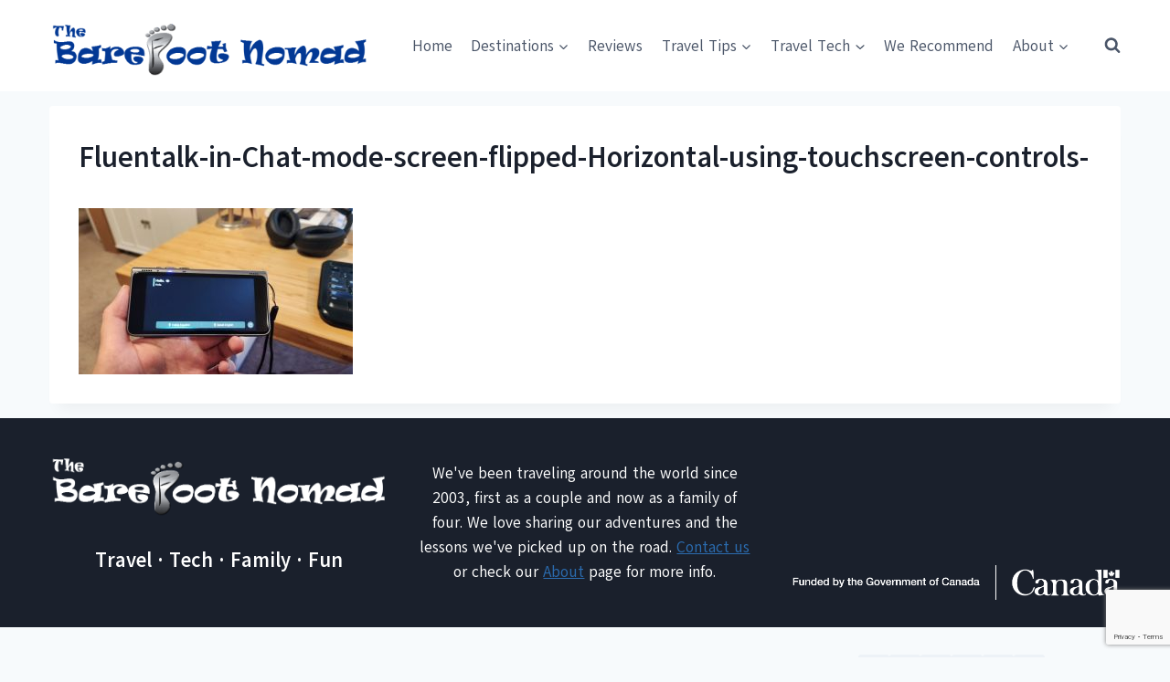

--- FILE ---
content_type: text/html; charset=UTF-8
request_url: https://www.thebarefootnomad.com/travel-tips/breaking-the-language-barrier-with-the-fluentalk-t1-handheld-translator/attachment/fluentalk-in-chat-mode-screen-flipped-horizontal-using-touchscreen-controls/
body_size: 24169
content:
<!doctype html><html
dir=ltr lang=en-US prefix="og: https://ogp.me/ns#" class=no-js itemtype=https://schema.org/Blog itemscope><head><meta
charset="UTF-8"><meta
name="viewport" content="width=device-width, initial-scale=1, minimum-scale=1"><title>Fluentalk-in-Chat-mode-screen-flipped-Horizontal-using-touchscreen-controls- | The Barefoot Nomad</title><meta
name="robots" content="max-snippet:-1, max-image-preview:large, max-video-preview:-1"><meta
name="author" content="Micki Kosman"><link
rel=canonical href=https://www.thebarefootnomad.com/travel-tips/breaking-the-language-barrier-with-the-fluentalk-t1-handheld-translator/attachment/fluentalk-in-chat-mode-screen-flipped-horizontal-using-touchscreen-controls/ ><meta
name="generator" content="All in One SEO (AIOSEO) 4.9.3"><meta
property="og:locale" content="en_US"><meta
property="og:site_name" content="The Barefoot Nomad"><meta
property="og:type" content="article"><meta
property="og:title" content="Fluentalk-in-Chat-mode-screen-flipped-Horizontal-using-touchscreen-controls- | The Barefoot Nomad"><meta
property="og:url" content="https://www.thebarefootnomad.com/travel-tips/breaking-the-language-barrier-with-the-fluentalk-t1-handheld-translator/attachment/fluentalk-in-chat-mode-screen-flipped-horizontal-using-touchscreen-controls/"><meta
property="fb:admins" content="293598850729608"><meta
property="og:image" content="https://www.thebarefootnomad.com/wp-content/uploads/2014/06/Family-Pic-Paseo-de-Montejo600px.jpg"><meta
property="og:image:secure_url" content="https://www.thebarefootnomad.com/wp-content/uploads/2014/06/Family-Pic-Paseo-de-Montejo600px.jpg"><meta
property="og:image:width" content="532"><meta
property="og:image:height" content="400"><meta
property="article:published_time" content="2023-02-10T22:19:34+00:00"><meta
property="article:modified_time" content="2023-02-10T22:19:34+00:00"><meta
property="article:publisher" content="https://www.facebook.com/thebarefootnomad"><meta
name="twitter:card" content="summary_large_image"><meta
name="twitter:site" content="@BarefootNomads"><meta
name="twitter:title" content="Fluentalk-in-Chat-mode-screen-flipped-Horizontal-using-touchscreen-controls- | The Barefoot Nomad"><meta
name="twitter:image" content="https://www.thebarefootnomad.com/wp-content/uploads/2014/06/Family-Pic-Paseo-de-Montejo600px.jpg"> <script type=application/ld+json class=aioseo-schema>{"@context":"https:\/\/schema.org","@graph":[{"@type":"BreadcrumbList","@id":"https:\/\/www.thebarefootnomad.com\/travel-tips\/breaking-the-language-barrier-with-the-fluentalk-t1-handheld-translator\/attachment\/fluentalk-in-chat-mode-screen-flipped-horizontal-using-touchscreen-controls\/#breadcrumblist","itemListElement":[{"@type":"ListItem","@id":"https:\/\/www.thebarefootnomad.com#listItem","position":1,"name":"Home","item":"https:\/\/www.thebarefootnomad.com","nextItem":{"@type":"ListItem","@id":"https:\/\/www.thebarefootnomad.com\/travel-tips\/breaking-the-language-barrier-with-the-fluentalk-t1-handheld-translator\/attachment\/fluentalk-in-chat-mode-screen-flipped-horizontal-using-touchscreen-controls\/#listItem","name":"Fluentalk-in-Chat-mode-screen-flipped-Horizontal-using-touchscreen-controls-"}},{"@type":"ListItem","@id":"https:\/\/www.thebarefootnomad.com\/travel-tips\/breaking-the-language-barrier-with-the-fluentalk-t1-handheld-translator\/attachment\/fluentalk-in-chat-mode-screen-flipped-horizontal-using-touchscreen-controls\/#listItem","position":2,"name":"Fluentalk-in-Chat-mode-screen-flipped-Horizontal-using-touchscreen-controls-","previousItem":{"@type":"ListItem","@id":"https:\/\/www.thebarefootnomad.com#listItem","name":"Home"}}]},{"@type":"ItemPage","@id":"https:\/\/www.thebarefootnomad.com\/travel-tips\/breaking-the-language-barrier-with-the-fluentalk-t1-handheld-translator\/attachment\/fluentalk-in-chat-mode-screen-flipped-horizontal-using-touchscreen-controls\/#itempage","url":"https:\/\/www.thebarefootnomad.com\/travel-tips\/breaking-the-language-barrier-with-the-fluentalk-t1-handheld-translator\/attachment\/fluentalk-in-chat-mode-screen-flipped-horizontal-using-touchscreen-controls\/","name":"Fluentalk-in-Chat-mode-screen-flipped-Horizontal-using-touchscreen-controls- | The Barefoot Nomad","inLanguage":"en-US","isPartOf":{"@id":"https:\/\/www.thebarefootnomad.com\/#website"},"breadcrumb":{"@id":"https:\/\/www.thebarefootnomad.com\/travel-tips\/breaking-the-language-barrier-with-the-fluentalk-t1-handheld-translator\/attachment\/fluentalk-in-chat-mode-screen-flipped-horizontal-using-touchscreen-controls\/#breadcrumblist"},"author":{"@id":"https:\/\/www.thebarefootnomad.com\/author\/micki\/#author"},"creator":{"@id":"https:\/\/www.thebarefootnomad.com\/author\/micki\/#author"},"datePublished":"2023-02-10T14:19:34-08:00","dateModified":"2023-02-10T14:19:34-08:00"},{"@type":"Person","@id":"https:\/\/www.thebarefootnomad.com\/#person","name":"Charles and Micki","image":{"@type":"ImageObject","@id":"https:\/\/www.thebarefootnomad.com\/travel-tips\/breaking-the-language-barrier-with-the-fluentalk-t1-handheld-translator\/attachment\/fluentalk-in-chat-mode-screen-flipped-horizontal-using-touchscreen-controls\/#personImage","url":"https:\/\/secure.gravatar.com\/avatar\/5423f679e1e40d390cfa6fcf4abb44cf5f36436ad3a35e044fc19c9a76fe35b5?s=96&r=g","width":96,"height":96,"caption":"Charles and Micki"}},{"@type":"Person","@id":"https:\/\/www.thebarefootnomad.com\/author\/micki\/#author","url":"https:\/\/www.thebarefootnomad.com\/author\/micki\/","name":"Micki Kosman","image":{"@type":"ImageObject","@id":"https:\/\/www.thebarefootnomad.com\/travel-tips\/breaking-the-language-barrier-with-the-fluentalk-t1-handheld-translator\/attachment\/fluentalk-in-chat-mode-screen-flipped-horizontal-using-touchscreen-controls\/#authorImage","url":"https:\/\/secure.gravatar.com\/avatar\/c5ed2e568b8069f622af5ed7a9275032f9eda62e633f758317adac66e2ec7a40?s=96&r=g","width":96,"height":96,"caption":"Micki Kosman"},"sameAs":["https:\/\/www.linkedin.com\/in\/micki-kosman-14a2b913\/"]},{"@type":"WebSite","@id":"https:\/\/www.thebarefootnomad.com\/#website","url":"https:\/\/www.thebarefootnomad.com\/","name":"The Barefoot Nomad","description":"Travel. Tech. Family. Fun.","inLanguage":"en-US","publisher":{"@id":"https:\/\/www.thebarefootnomad.com\/#person"}}]}</script> <meta
property="og:locale" content="en_US"><meta
property="og:type" content="article"><meta
property="og:title" content="Fluentalk-in-Chat-mode-screen-flipped-Horizontal-using-touchscreen-controls-"><meta
property="og:description" content=""><meta
property="og:url" content="https://www.thebarefootnomad.com/travel-tips/breaking-the-language-barrier-with-the-fluentalk-t1-handheld-translator/attachment/fluentalk-in-chat-mode-screen-flipped-horizontal-using-touchscreen-controls/"><meta
property="og:site_name" content="The Barefoot Nomad"><meta
property="og:updated_time" content="2023-02-10T14:19:34+00:00"><meta
property="article:published_time" content="2023-02-10T14:19:34+00:00"><meta
property="article:modified_time" content="2023-02-10T14:19:34+00:00"><meta
name="twitter:card" content="summary_large_image"><meta
name="twitter:title" content="Fluentalk-in-Chat-mode-screen-flipped-Horizontal-using-touchscreen-controls-"><meta
name="twitter:description" content=""><meta
class="flipboard-article" content=""><meta
property="og:image" content="https://www.thebarefootnomad.com/wp-content/uploads/2023/02/Fluentalk-in-Chat-mode-screen-flipped-Horizontal-using-touchscreen-controls-.jpg"><meta
name="twitter:image" content="https://www.thebarefootnomad.com/wp-content/uploads/2023/02/Fluentalk-in-Chat-mode-screen-flipped-Horizontal-using-touchscreen-controls-.jpg"><meta
property="og:image:width" content="800"><meta
property="og:image:height" content="484"><link
rel=dns-prefetch href=//scripts.mediavine.com><link
rel=alternate type=application/rss+xml title="The Barefoot Nomad &raquo; Feed" href=https://www.thebarefootnomad.com/feed/ ><link
rel=alternate type=application/rss+xml title="The Barefoot Nomad &raquo; Comments Feed" href=https://www.thebarefootnomad.com/comments/feed/ > <script>document.documentElement.classList.remove('no-js');</script> <link
rel=alternate type=application/rss+xml title="The Barefoot Nomad &raquo; Fluentalk-in-Chat-mode-screen-flipped-Horizontal-using-touchscreen-controls- Comments Feed" href=https://www.thebarefootnomad.com/travel-tips/breaking-the-language-barrier-with-the-fluentalk-t1-handheld-translator/attachment/fluentalk-in-chat-mode-screen-flipped-horizontal-using-touchscreen-controls/feed/ ><link
rel=alternate title="oEmbed (JSON)" type=application/json+oembed href="https://www.thebarefootnomad.com/wp-json/oembed/1.0/embed?url=https%3A%2F%2Fwww.thebarefootnomad.com%2Ftravel-tips%2Fbreaking-the-language-barrier-with-the-fluentalk-t1-handheld-translator%2Fattachment%2Ffluentalk-in-chat-mode-screen-flipped-horizontal-using-touchscreen-controls%2F"><link
rel=alternate title="oEmbed (XML)" type=text/xml+oembed href="https://www.thebarefootnomad.com/wp-json/oembed/1.0/embed?url=https%3A%2F%2Fwww.thebarefootnomad.com%2Ftravel-tips%2Fbreaking-the-language-barrier-with-the-fluentalk-t1-handheld-translator%2Fattachment%2Ffluentalk-in-chat-mode-screen-flipped-horizontal-using-touchscreen-controls%2F&#038;format=xml"><style id=wp-img-auto-sizes-contain-inline-css>img:is([sizes=auto i],[sizes^="auto," i]){contain-intrinsic-size:3000px 1500px}</style><style id=wp-emoji-styles-inline-css>img.wp-smiley,img.emoji{display:inline !important;border:none !important;box-shadow:none !important;height:1em !important;width:1em !important;margin:0
0.07em !important;vertical-align:-0.1em !important;background:none !important;padding:0
!important}</style><style id=wp-block-library-inline-css>/*<![CDATA[*/:root{--wp-block-synced-color:#7a00df;--wp-block-synced-color--rgb:122,0,223;--wp-bound-block-color:var(--wp-block-synced-color);--wp-editor-canvas-background:#ddd;--wp-admin-theme-color:#007cba;--wp-admin-theme-color--rgb:0,124,186;--wp-admin-theme-color-darker-10:#006ba1;--wp-admin-theme-color-darker-10--rgb:0,107,160.5;--wp-admin-theme-color-darker-20:#005a87;--wp-admin-theme-color-darker-20--rgb:0,90,135;--wp-admin-border-width-focus:2px}@media (min-resolution:192dpi){:root{--wp-admin-border-width-focus:1.5px}}.wp-element-button{cursor:pointer}:root .has-very-light-gray-background-color{background-color:#eee}:root .has-very-dark-gray-background-color{background-color:#313131}:root .has-very-light-gray-color{color:#eee}:root .has-very-dark-gray-color{color:#313131}:root .has-vivid-green-cyan-to-vivid-cyan-blue-gradient-background{background:linear-gradient(135deg,#00d084,#0693e3)}:root .has-purple-crush-gradient-background{background:linear-gradient(135deg,#34e2e4,#4721fb 50%,#ab1dfe)}:root .has-hazy-dawn-gradient-background{background:linear-gradient(135deg,#faaca8,#dad0ec)}:root .has-subdued-olive-gradient-background{background:linear-gradient(135deg,#fafae1,#67a671)}:root .has-atomic-cream-gradient-background{background:linear-gradient(135deg,#fdd79a,#004a59)}:root .has-nightshade-gradient-background{background:linear-gradient(135deg,#330968,#31cdcf)}:root .has-midnight-gradient-background{background:linear-gradient(135deg,#020381,#2874fc)}:root{--wp--preset--font-size--normal:16px;--wp--preset--font-size--huge:42px}.has-regular-font-size{font-size:1em}.has-larger-font-size{font-size:2.625em}.has-normal-font-size{font-size:var(--wp--preset--font-size--normal)}.has-huge-font-size{font-size:var(--wp--preset--font-size--huge)}.has-text-align-center{text-align:center}.has-text-align-left{text-align:left}.has-text-align-right{text-align:right}.has-fit-text{white-space:nowrap!important}#end-resizable-editor-section{display:none}.aligncenter{clear:both}.items-justified-left{justify-content:flex-start}.items-justified-center{justify-content:center}.items-justified-right{justify-content:flex-end}.items-justified-space-between{justify-content:space-between}.screen-reader-text{border:0;clip-path:inset(50%);height:1px;margin:-1px;overflow:hidden;padding:0;position:absolute;width:1px;word-wrap:normal!important}.screen-reader-text:focus{background-color:#ddd;clip-path:none;color:#444;display:block;font-size:1em;height:auto;left:5px;line-height:normal;padding:15px
23px 14px;text-decoration:none;top:5px;width:auto;z-index:100000}html :where(.has-border-color){border-style:solid}html :where([style*=border-top-color]){border-top-style:solid}html :where([style*=border-right-color]){border-right-style:solid}html :where([style*=border-bottom-color]){border-bottom-style:solid}html :where([style*=border-left-color]){border-left-style:solid}html :where([style*=border-width]){border-style:solid}html :where([style*=border-top-width]){border-top-style:solid}html :where([style*=border-right-width]){border-right-style:solid}html :where([style*=border-bottom-width]){border-bottom-style:solid}html :where([style*=border-left-width]){border-left-style:solid}html :where(img[class*=wp-image-]){height:auto;max-width:100%}:where(figure){margin:0
0 1em}html :where(.is-position-sticky){--wp-admin--admin-bar--position-offset:var(--wp-admin--admin-bar--height,0px)}@media screen and (max-width:600px){html:where(.is-position-sticky){--wp-admin--admin-bar--position-offset:0px}}/*]]>*/</style><style id=wp-block-image-inline-css>/*<![CDATA[*/.wp-block-image>a,.wp-block-image>figure>a{display:inline-block}.wp-block-image
img{box-sizing:border-box;height:auto;max-width:100%;vertical-align:bottom}@media not (prefers-reduced-motion){.wp-block-image
img.hide{visibility:hidden}.wp-block-image
img.show{animation:show-content-image .4s}}.wp-block-image[style*=border-radius] img,.wp-block-image[style*=border-radius]>a{border-radius:inherit}.wp-block-image.has-custom-border
img{box-sizing:border-box}.wp-block-image.aligncenter{text-align:center}.wp-block-image.alignfull>a,.wp-block-image.alignwide>a{width:100%}.wp-block-image.alignfull img,.wp-block-image.alignwide
img{height:auto;width:100%}.wp-block-image .aligncenter,.wp-block-image .alignleft,.wp-block-image .alignright,.wp-block-image.aligncenter,.wp-block-image.alignleft,.wp-block-image.alignright{display:table}.wp-block-image .aligncenter>figcaption,.wp-block-image .alignleft>figcaption,.wp-block-image .alignright>figcaption,.wp-block-image.aligncenter>figcaption,.wp-block-image.alignleft>figcaption,.wp-block-image.alignright>figcaption{caption-side:bottom;display:table-caption}.wp-block-image
.alignleft{float:left;margin:.5em 1em .5em 0}.wp-block-image
.alignright{float:right;margin:.5em 0 .5em 1em}.wp-block-image
.aligncenter{margin-left:auto;margin-right:auto}.wp-block-image :where(figcaption){margin-bottom:1em;margin-top:.5em}.wp-block-image.is-style-circle-mask
img{border-radius:9999px}@supports ((-webkit-mask-image:none) or (mask-image:none)) or (-webkit-mask-image:none){.wp-block-image.is-style-circle-mask
img{border-radius:0;-webkit-mask-image:url('data:image/svg+xml;utf8,<svg viewBox="0 0 100 100" xmlns=http://www.w3.org/2000/svg><circle cx=50 cy=50 r=50 /></svg>');mask-image:url('data:image/svg+xml;utf8,<svg viewBox="0 0 100 100" xmlns=http://www.w3.org/2000/svg><circle cx=50 cy=50 r=50 /></svg>');mask-mode:alpha;-webkit-mask-position:center;mask-position:center;-webkit-mask-repeat:no-repeat;mask-repeat:no-repeat;-webkit-mask-size:contain;mask-size:contain}}:root :where(.wp-block-image.is-style-rounded img,.wp-block-image .is-style-rounded img){border-radius:9999px}.wp-block-image
figure{margin:0}.wp-lightbox-container{display:flex;flex-direction:column;position:relative}.wp-lightbox-container
img{cursor:zoom-in}.wp-lightbox-container img:hover+button{opacity:1}.wp-lightbox-container
button{align-items:center;backdrop-filter:blur(16px) saturate(180%);background-color:#5a5a5a40;border:none;border-radius:4px;cursor:zoom-in;display:flex;height:20px;justify-content:center;opacity:0;padding:0;position:absolute;right:16px;text-align:center;top:16px;width:20px;z-index:100}@media not (prefers-reduced-motion){.wp-lightbox-container
button{transition:opacity .2s ease}}.wp-lightbox-container button:focus-visible{outline:3px
auto #5a5a5a40;outline:3px
auto -webkit-focus-ring-color;outline-offset:3px}.wp-lightbox-container button:hover{cursor:pointer;opacity:1}.wp-lightbox-container button:focus{opacity:1}.wp-lightbox-container button:focus,.wp-lightbox-container button:hover,.wp-lightbox-container button:not(:hover):not(:active):not(.has-background){background-color:#5a5a5a40;border:none}.wp-lightbox-overlay{box-sizing:border-box;cursor:zoom-out;height:100vh;left:0;overflow:hidden;position:fixed;top:0;visibility:hidden;width:100%;z-index:100000}.wp-lightbox-overlay .close-button{align-items:center;cursor:pointer;display:flex;justify-content:center;min-height:40px;min-width:40px;padding:0;position:absolute;right:calc(env(safe-area-inset-right) + 16px);top:calc(env(safe-area-inset-top) + 16px);z-index:5000000}.wp-lightbox-overlay .close-button:focus,.wp-lightbox-overlay .close-button:hover,.wp-lightbox-overlay .close-button:not(:hover):not(:active):not(.has-background){background:none;border:none}.wp-lightbox-overlay .lightbox-image-container{height:var(--wp--lightbox-container-height);left:50%;overflow:hidden;position:absolute;top:50%;transform:translate(-50%,-50%);transform-origin:top left;width:var(--wp--lightbox-container-width);z-index:9999999999}.wp-lightbox-overlay .wp-block-image{align-items:center;box-sizing:border-box;display:flex;height:100%;justify-content:center;margin:0;position:relative;transform-origin:0 0;width:100%;z-index:3000000}.wp-lightbox-overlay .wp-block-image
img{height:var(--wp--lightbox-image-height);min-height:var(--wp--lightbox-image-height);min-width:var(--wp--lightbox-image-width);width:var(--wp--lightbox-image-width)}.wp-lightbox-overlay .wp-block-image
figcaption{display:none}.wp-lightbox-overlay
button{background:none;border:none}.wp-lightbox-overlay
.scrim{background-color:#fff;height:100%;opacity:.9;position:absolute;width:100%;z-index:2000000}.wp-lightbox-overlay.active{visibility:visible}@media not (prefers-reduced-motion){.wp-lightbox-overlay.active{animation:turn-on-visibility .25s both}.wp-lightbox-overlay.active
img{animation:turn-on-visibility .35s both}.wp-lightbox-overlay.show-closing-animation:not(.active){animation:turn-off-visibility .35s both}.wp-lightbox-overlay.show-closing-animation:not(.active) img{animation:turn-off-visibility .25s both}.wp-lightbox-overlay.zoom.active{animation:none;opacity:1;visibility:visible}.wp-lightbox-overlay.zoom.active .lightbox-image-container{animation:lightbox-zoom-in .4s}.wp-lightbox-overlay.zoom.active .lightbox-image-container
img{animation:none}.wp-lightbox-overlay.zoom.active
.scrim{animation:turn-on-visibility .4s forwards}.wp-lightbox-overlay.zoom.show-closing-animation:not(.active){animation:none}.wp-lightbox-overlay.zoom.show-closing-animation:not(.active) .lightbox-image-container{animation:lightbox-zoom-out .4s}.wp-lightbox-overlay.zoom.show-closing-animation:not(.active) .lightbox-image-container
img{animation:none}.wp-lightbox-overlay.zoom.show-closing-animation:not(.active) .scrim{animation:turn-off-visibility .4s forwards}}@keyframes show-content-image{0%{visibility:hidden}99%{visibility:hidden}to{visibility:visible}}@keyframes turn-on-visibility{0%{opacity:0}to{opacity:1}}@keyframes turn-off-visibility{0%{opacity:1;visibility:visible}99%{opacity:0;visibility:visible}to{opacity:0;visibility:hidden}}@keyframes lightbox-zoom-in{0%{transform:translate(calc((-100vw + var(--wp--lightbox-scrollbar-width))/2 + var(--wp--lightbox-initial-left-position)),calc(-50vh + var(--wp--lightbox-initial-top-position))) scale(var(--wp--lightbox-scale))}to{transform:translate(-50%,-50%) scale(1)}}@keyframes lightbox-zoom-out{0%{transform:translate(-50%,-50%) scale(1);visibility:visible}99%{visibility:visible}to{transform:translate(calc((-100vw + var(--wp--lightbox-scrollbar-width))/2 + var(--wp--lightbox-initial-left-position)),calc(-50vh + var(--wp--lightbox-initial-top-position))) scale(var(--wp--lightbox-scale));visibility:hidden}}/*]]>*/</style><link
rel=stylesheet href=https://www.thebarefootnomad.com/wp-content/cache/minify/d5e73.css media=all><style id=global-styles-inline-css>/*<![CDATA[*/:root{--wp--preset--aspect-ratio--square:1;--wp--preset--aspect-ratio--4-3:4/3;--wp--preset--aspect-ratio--3-4:3/4;--wp--preset--aspect-ratio--3-2:3/2;--wp--preset--aspect-ratio--2-3:2/3;--wp--preset--aspect-ratio--16-9:16/9;--wp--preset--aspect-ratio--9-16:9/16;--wp--preset--color--black:#000;--wp--preset--color--cyan-bluish-gray:#abb8c3;--wp--preset--color--white:#fff;--wp--preset--color--pale-pink:#f78da7;--wp--preset--color--vivid-red:#cf2e2e;--wp--preset--color--luminous-vivid-orange:#ff6900;--wp--preset--color--luminous-vivid-amber:#fcb900;--wp--preset--color--light-green-cyan:#7bdcb5;--wp--preset--color--vivid-green-cyan:#00d084;--wp--preset--color--pale-cyan-blue:#8ed1fc;--wp--preset--color--vivid-cyan-blue:#0693e3;--wp--preset--color--vivid-purple:#9b51e0;--wp--preset--color--theme-palette-1:var(--global-palette1);--wp--preset--color--theme-palette-2:var(--global-palette2);--wp--preset--color--theme-palette-3:var(--global-palette3);--wp--preset--color--theme-palette-4:var(--global-palette4);--wp--preset--color--theme-palette-5:var(--global-palette5);--wp--preset--color--theme-palette-6:var(--global-palette6);--wp--preset--color--theme-palette-7:var(--global-palette7);--wp--preset--color--theme-palette-8:var(--global-palette8);--wp--preset--color--theme-palette-9:var(--global-palette9);--wp--preset--color--theme-palette-10:var(--global-palette10);--wp--preset--color--theme-palette-11:var(--global-palette11);--wp--preset--color--theme-palette-12:var(--global-palette12);--wp--preset--color--theme-palette-13:var(--global-palette13);--wp--preset--color--theme-palette-14:var(--global-palette14);--wp--preset--color--theme-palette-15:var(--global-palette15);--wp--preset--gradient--vivid-cyan-blue-to-vivid-purple:linear-gradient(135deg,rgb(6,147,227) 0%,rgb(155,81,224) 100%);--wp--preset--gradient--light-green-cyan-to-vivid-green-cyan:linear-gradient(135deg,rgb(122,220,180) 0%,rgb(0,208,130) 100%);--wp--preset--gradient--luminous-vivid-amber-to-luminous-vivid-orange:linear-gradient(135deg,rgb(252,185,0) 0%,rgb(255,105,0) 100%);--wp--preset--gradient--luminous-vivid-orange-to-vivid-red:linear-gradient(135deg,rgb(255,105,0) 0%,rgb(207,46,46) 100%);--wp--preset--gradient--very-light-gray-to-cyan-bluish-gray:linear-gradient(135deg,rgb(238,238,238) 0%,rgb(169,184,195) 100%);--wp--preset--gradient--cool-to-warm-spectrum:linear-gradient(135deg,rgb(74,234,220) 0%,rgb(151,120,209) 20%,rgb(207,42,186) 40%,rgb(238,44,130) 60%,rgb(251,105,98) 80%,rgb(254,248,76) 100%);--wp--preset--gradient--blush-light-purple:linear-gradient(135deg,rgb(255,206,236) 0%,rgb(152,150,240) 100%);--wp--preset--gradient--blush-bordeaux:linear-gradient(135deg,rgb(254,205,165) 0%,rgb(254,45,45) 50%,rgb(107,0,62) 100%);--wp--preset--gradient--luminous-dusk:linear-gradient(135deg,rgb(255,203,112) 0%,rgb(199,81,192) 50%,rgb(65,88,208) 100%);--wp--preset--gradient--pale-ocean:linear-gradient(135deg,rgb(255,245,203) 0%,rgb(182,227,212) 50%,rgb(51,167,181) 100%);--wp--preset--gradient--electric-grass:linear-gradient(135deg,rgb(202,248,128) 0%,rgb(113,206,126) 100%);--wp--preset--gradient--midnight:linear-gradient(135deg,rgb(2,3,129) 0%,rgb(40,116,252) 100%);--wp--preset--font-size--small:var(--global-font-size-small);--wp--preset--font-size--medium:var(--global-font-size-medium);--wp--preset--font-size--large:var(--global-font-size-large);--wp--preset--font-size--x-large:42px;--wp--preset--font-size--larger:var(--global-font-size-larger);--wp--preset--font-size--xxlarge:var(--global-font-size-xxlarge);--wp--preset--spacing--20:0.44rem;--wp--preset--spacing--30:0.67rem;--wp--preset--spacing--40:1rem;--wp--preset--spacing--50:1.5rem;--wp--preset--spacing--60:2.25rem;--wp--preset--spacing--70:3.38rem;--wp--preset--spacing--80:5.06rem;--wp--preset--shadow--natural:6px 6px 9px rgba(0, 0, 0, 0.2);--wp--preset--shadow--deep:12px 12px 50px rgba(0, 0, 0, 0.4);--wp--preset--shadow--sharp:6px 6px 0px rgba(0, 0, 0, 0.2);--wp--preset--shadow--outlined:6px 6px 0px -3px rgb(255, 255, 255), 6px 6px rgb(0, 0, 0);--wp--preset--shadow--crisp:6px 6px 0px rgb(0, 0, 0)}:where(.is-layout-flex){gap:0.5em}:where(.is-layout-grid){gap:0.5em}body .is-layout-flex{display:flex}.is-layout-flex{flex-wrap:wrap;align-items:center}.is-layout-flex>:is(*,div){margin:0}body .is-layout-grid{display:grid}.is-layout-grid>:is(*,div){margin:0}:where(.wp-block-columns.is-layout-flex){gap:2em}:where(.wp-block-columns.is-layout-grid){gap:2em}:where(.wp-block-post-template.is-layout-flex){gap:1.25em}:where(.wp-block-post-template.is-layout-grid){gap:1.25em}.has-black-color{color:var(--wp--preset--color--black) !important}.has-cyan-bluish-gray-color{color:var(--wp--preset--color--cyan-bluish-gray) !important}.has-white-color{color:var(--wp--preset--color--white) !important}.has-pale-pink-color{color:var(--wp--preset--color--pale-pink) !important}.has-vivid-red-color{color:var(--wp--preset--color--vivid-red) !important}.has-luminous-vivid-orange-color{color:var(--wp--preset--color--luminous-vivid-orange) !important}.has-luminous-vivid-amber-color{color:var(--wp--preset--color--luminous-vivid-amber) !important}.has-light-green-cyan-color{color:var(--wp--preset--color--light-green-cyan) !important}.has-vivid-green-cyan-color{color:var(--wp--preset--color--vivid-green-cyan) !important}.has-pale-cyan-blue-color{color:var(--wp--preset--color--pale-cyan-blue) !important}.has-vivid-cyan-blue-color{color:var(--wp--preset--color--vivid-cyan-blue) !important}.has-vivid-purple-color{color:var(--wp--preset--color--vivid-purple) !important}.has-black-background-color{background-color:var(--wp--preset--color--black) !important}.has-cyan-bluish-gray-background-color{background-color:var(--wp--preset--color--cyan-bluish-gray) !important}.has-white-background-color{background-color:var(--wp--preset--color--white) !important}.has-pale-pink-background-color{background-color:var(--wp--preset--color--pale-pink) !important}.has-vivid-red-background-color{background-color:var(--wp--preset--color--vivid-red) !important}.has-luminous-vivid-orange-background-color{background-color:var(--wp--preset--color--luminous-vivid-orange) !important}.has-luminous-vivid-amber-background-color{background-color:var(--wp--preset--color--luminous-vivid-amber) !important}.has-light-green-cyan-background-color{background-color:var(--wp--preset--color--light-green-cyan) !important}.has-vivid-green-cyan-background-color{background-color:var(--wp--preset--color--vivid-green-cyan) !important}.has-pale-cyan-blue-background-color{background-color:var(--wp--preset--color--pale-cyan-blue) !important}.has-vivid-cyan-blue-background-color{background-color:var(--wp--preset--color--vivid-cyan-blue) !important}.has-vivid-purple-background-color{background-color:var(--wp--preset--color--vivid-purple) !important}.has-black-border-color{border-color:var(--wp--preset--color--black) !important}.has-cyan-bluish-gray-border-color{border-color:var(--wp--preset--color--cyan-bluish-gray) !important}.has-white-border-color{border-color:var(--wp--preset--color--white) !important}.has-pale-pink-border-color{border-color:var(--wp--preset--color--pale-pink) !important}.has-vivid-red-border-color{border-color:var(--wp--preset--color--vivid-red) !important}.has-luminous-vivid-orange-border-color{border-color:var(--wp--preset--color--luminous-vivid-orange) !important}.has-luminous-vivid-amber-border-color{border-color:var(--wp--preset--color--luminous-vivid-amber) !important}.has-light-green-cyan-border-color{border-color:var(--wp--preset--color--light-green-cyan) !important}.has-vivid-green-cyan-border-color{border-color:var(--wp--preset--color--vivid-green-cyan) !important}.has-pale-cyan-blue-border-color{border-color:var(--wp--preset--color--pale-cyan-blue) !important}.has-vivid-cyan-blue-border-color{border-color:var(--wp--preset--color--vivid-cyan-blue) !important}.has-vivid-purple-border-color{border-color:var(--wp--preset--color--vivid-purple) !important}.has-vivid-cyan-blue-to-vivid-purple-gradient-background{background:var(--wp--preset--gradient--vivid-cyan-blue-to-vivid-purple) !important}.has-light-green-cyan-to-vivid-green-cyan-gradient-background{background:var(--wp--preset--gradient--light-green-cyan-to-vivid-green-cyan) !important}.has-luminous-vivid-amber-to-luminous-vivid-orange-gradient-background{background:var(--wp--preset--gradient--luminous-vivid-amber-to-luminous-vivid-orange) !important}.has-luminous-vivid-orange-to-vivid-red-gradient-background{background:var(--wp--preset--gradient--luminous-vivid-orange-to-vivid-red) !important}.has-very-light-gray-to-cyan-bluish-gray-gradient-background{background:var(--wp--preset--gradient--very-light-gray-to-cyan-bluish-gray) !important}.has-cool-to-warm-spectrum-gradient-background{background:var(--wp--preset--gradient--cool-to-warm-spectrum) !important}.has-blush-light-purple-gradient-background{background:var(--wp--preset--gradient--blush-light-purple) !important}.has-blush-bordeaux-gradient-background{background:var(--wp--preset--gradient--blush-bordeaux) !important}.has-luminous-dusk-gradient-background{background:var(--wp--preset--gradient--luminous-dusk) !important}.has-pale-ocean-gradient-background{background:var(--wp--preset--gradient--pale-ocean) !important}.has-electric-grass-gradient-background{background:var(--wp--preset--gradient--electric-grass) !important}.has-midnight-gradient-background{background:var(--wp--preset--gradient--midnight) !important}.has-small-font-size{font-size:var(--wp--preset--font-size--small) !important}.has-medium-font-size{font-size:var(--wp--preset--font-size--medium) !important}.has-large-font-size{font-size:var(--wp--preset--font-size--large) !important}.has-x-large-font-size{font-size:var(--wp--preset--font-size--x-large) !important}/*]]>*/</style><style id=classic-theme-styles-inline-css>/*! This file is auto-generated */
.wp-block-button__link{color:#fff;background-color:#32373c;border-radius:9999px;box-shadow:none;text-decoration:none;padding:calc(.667em + 2px) calc(1.333em + 2px);font-size:1.125em}.wp-block-file__button{background:#32373c;color:#fff;text-decoration:none}</style><link
rel=stylesheet href=https://www.thebarefootnomad.com/wp-content/cache/minify/4c431.css media=all><style id=woocommerce-inline-inline-css>.woocommerce form .form-row
.required{visibility:visible}</style><link
rel=stylesheet href=https://www.thebarefootnomad.com/wp-content/cache/minify/f745f.css media=all><style id=kadence-global-inline-css>/*<![CDATA[*/:root{--global-palette1:#2B6CB0;--global-palette2:#215387;--global-palette3:#1A202C;--global-palette4:#2D3748;--global-palette5:#4A5568;--global-palette6:#718096;--global-palette7:#EDF2F7;--global-palette8:#F7FAFC;--global-palette9:#fff;--global-palette10:oklch(from var(--global-palette1) calc(l + 0.10 * (1 - l)) calc(c * 1.00) calc(h + 180) / 100%);--global-palette11:#13612e;--global-palette12:#1159af;--global-palette13:#b82105;--global-palette14:#f7630c;--global-palette15:#f5a524;--global-palette9rgb:255, 255, 255;--global-palette-highlight:var(--global-palette1);--global-palette-highlight-alt:var(--global-palette2);--global-palette-highlight-alt2:var(--global-palette9);--global-palette-btn-bg:var(--global-palette1);--global-palette-btn-bg-hover:var(--global-palette2);--global-palette-btn:var(--global-palette9);--global-palette-btn-hover:var(--global-palette9);--global-palette-btn-sec-bg:var(--global-palette7);--global-palette-btn-sec-bg-hover:var(--global-palette2);--global-palette-btn-sec:var(--global-palette3);--global-palette-btn-sec-hover:var(--global-palette9);--global-body-font-family:Akatab,sans-serif;--global-heading-font-family:inherit;--global-primary-nav-font-family:inherit;--global-fallback-font:sans-serif;--global-display-fallback-font:sans-serif;--global-content-width:1220px;--global-content-wide-width:calc(1220px + 230px);--global-content-narrow-width:842px;--global-content-edge-padding:1.5rem;--global-content-boxed-padding:2rem;--global-calc-content-width:calc(1220px - var(--global-content-edge-padding) - var(--global-content-edge-padding) );--wp--style--global--content-size:var(--global-calc-content-width)}.wp-site-blocks{--global-vw:calc( 100vw - ( 0.5 * var(--scrollbar-offset)))}body{background:var(--global-palette8)}body,input,select,optgroup,textarea{font-style:normal;font-weight:normal;font-size:17px;line-height:1.6;font-family:var(--global-body-font-family);color:var(--global-palette4)}.content-bg, body.content-style-unboxed
.site{background:var(--global-palette9)}h1,h2,h3,h4,h5,h6{font-family:var(--global-heading-font-family)}h1{font-weight:700;font-size:32px;line-height:1.5;color:var(--global-palette3)}h2{font-weight:700;font-size:28px;line-height:1.5;color:var(--global-palette3)}h3{font-weight:700;font-size:24px;line-height:1.5;color:var(--global-palette3)}h4{font-weight:700;font-size:22px;line-height:1.5;color:var(--global-palette4)}h5{font-weight:700;font-size:20px;line-height:1.5;color:var(--global-palette4)}h6{font-weight:700;font-size:18px;line-height:1.5;color:var(--global-palette5)}.entry-hero .kadence-breadcrumbs{max-width:1220px}.site-container,.site-header-row-layout-contained,.site-footer-row-layout-contained,.entry-hero-layout-contained,.comments-area,.alignfull>.wp-block-cover__inner-container,.alignwide>.wp-block-cover__inner-container{max-width:var(--global-content-width)}.content-width-narrow .content-container.site-container, .content-width-narrow .hero-container.site-container{max-width:var(--global-content-narrow-width)}@media all and (min-width: 1450px){.wp-site-blocks .content-container
.alignwide{margin-left:-115px;margin-right:-115px;width:unset;max-width:unset}}@media all and (min-width: 1102px){.content-width-narrow .wp-site-blocks .content-container
.alignwide{margin-left:-130px;margin-right:-130px;width:unset;max-width:unset}}.content-style-boxed .wp-site-blocks .entry-content
.alignwide{margin-left:calc( -1 * var( --global-content-boxed-padding ) );margin-right:calc( -1 * var( --global-content-boxed-padding ) )}.content-area{margin-top:1rem;margin-bottom:1rem}@media all and (max-width: 1024px){.content-area{margin-top:0.2rem;margin-bottom:0.2rem}}@media all and (max-width: 767px){.content-area{margin-top:1.6rem;margin-bottom:1.6rem}}@media all and (max-width: 1024px){:root{--global-content-boxed-padding:2rem}}@media all and (max-width: 767px){:root{--global-content-boxed-padding:1.5rem}}.entry-content-wrap{padding:2rem}@media all and (max-width: 1024px){.entry-content-wrap{padding:2rem}}@media all and (max-width: 767px){.entry-content-wrap{padding:1.5rem}}.entry.single-entry{box-shadow:0px 15px 15px -10px rgba(0,0,0,0.05)}.entry.loop-entry{box-shadow:0px 15px 15px -10px rgba(0,0,0,0.05)}.loop-entry .entry-content-wrap{padding:2rem}@media all and (max-width: 1024px){.loop-entry .entry-content-wrap{padding:2rem}}@media all and (max-width: 767px){.loop-entry .entry-content-wrap{padding:1.5rem}}button, .button, .wp-block-button__link, input[type="button"], input[type="reset"], input[type="submit"], .fl-button, .elementor-button-wrapper .elementor-button,.wc-block-components-checkout-place-order-button,.wc-block-cart__submit{box-shadow:0px 0px 0px -7px rgba(0,0,0,0)}button:hover, button:focus, button:active, .button:hover, .button:focus, .button:active, .wp-block-button__link:hover, .wp-block-button__link:focus, .wp-block-button__link:active, input[type="button"]:hover, input[type="button"]:focus, input[type="button"]:active, input[type="reset"]:hover, input[type="reset"]:focus, input[type="reset"]:active, input[type="submit"]:hover, input[type="submit"]:focus, input[type="submit"]:active, .elementor-button-wrapper .elementor-button:hover, .elementor-button-wrapper .elementor-button:focus, .elementor-button-wrapper .elementor-button:active,.wc-block-cart__submit:hover{box-shadow:0px 15px 25px -7px rgba(0,0,0,0.1)}.kb-button.kb-btn-global-outline.kb-btn-global-inherit{padding-top:calc(px - 2px);padding-right:calc(px - 2px);padding-bottom:calc(px - 2px);padding-left:calc(px - 2px)}@media all and (min-width: 1025px){.transparent-header .entry-hero .entry-hero-container-inner{padding-top:100px}}@media all and (max-width: 1024px){.mobile-transparent-header .entry-hero .entry-hero-container-inner{padding-top:80px}}@media all and (max-width: 767px){.mobile-transparent-header .entry-hero .entry-hero-container-inner{padding-top:10px}}#kt-scroll-up-reader,#kt-scroll-up{border-radius:0px 0px 0px 0px;bottom:134px;font-size:1.2em;padding:0.4em 0.4em 0.4em 0.4em}#kt-scroll-up-reader.scroll-up-side-right,#kt-scroll-up.scroll-up-side-right{right:30px}#kt-scroll-up-reader.scroll-up-side-left,#kt-scroll-up.scroll-up-side-left{left:30px}body.social-brand-colors .social-show-brand-hover .social-link-facebook:not(.ignore-brand):not(.skip):not(.ignore):hover, body.social-brand-colors .social-show-brand-until .social-link-facebook:not(:hover):not(.skip):not(.ignore), body.social-brand-colors .social-show-brand-always .social-link-facebook:not(.ignore-brand):not(.skip):not(.ignore){background:#3b5998}body.social-brand-colors .social-show-brand-hover.social-style-outline .social-link-facebook:not(.ignore-brand):not(.skip):not(.ignore):hover, body.social-brand-colors .social-show-brand-until.social-style-outline .social-link-facebook:not(:hover):not(.skip):not(.ignore), body.social-brand-colors .social-show-brand-always.social-style-outline .social-link-facebook:not(.ignore-brand):not(.skip):not(.ignore){color:#3b5998}body.social-brand-colors .social-show-brand-hover .social-link-twitter:not(.ignore-brand):not(.skip):not(.ignore):hover, body.social-brand-colors .social-show-brand-until .social-link-twitter:not(:hover):not(.skip):not(.ignore), body.social-brand-colors .social-show-brand-always .social-link-twitter:not(.ignore-brand):not(.skip):not(.ignore){background:#1DA1F2}body.social-brand-colors .social-show-brand-hover.social-style-outline .social-link-twitter:not(.ignore-brand):not(.skip):not(.ignore):hover, body.social-brand-colors .social-show-brand-until.social-style-outline .social-link-twitter:not(:hover):not(.skip):not(.ignore), body.social-brand-colors .social-show-brand-always.social-style-outline .social-link-twitter:not(.ignore-brand):not(.skip):not(.ignore){color:#1DA1F2}body.social-brand-colors .social-show-brand-hover .social-link-instagram:not(.ignore-brand):not(.skip):not(.ignore):hover, body.social-brand-colors .social-show-brand-until .social-link-instagram:not(:hover):not(.skip):not(.ignore), body.social-brand-colors .social-show-brand-always .social-link-instagram:not(.ignore-brand):not(.skip):not(.ignore){background:#517fa4}body.social-brand-colors .social-show-brand-hover.social-style-outline .social-link-instagram:not(.ignore-brand):not(.skip):not(.ignore):hover, body.social-brand-colors .social-show-brand-until.social-style-outline .social-link-instagram:not(:hover):not(.skip):not(.ignore), body.social-brand-colors .social-show-brand-always.social-style-outline .social-link-instagram:not(.ignore-brand):not(.skip):not(.ignore){color:#517fa4}body.social-brand-colors .social-show-brand-hover .social-link-pinterest:not(.ignore-brand):not(.skip):not(.ignore):hover, body.social-brand-colors .social-show-brand-until .social-link-pinterest:not(:hover):not(.skip):not(.ignore), body.social-brand-colors .social-show-brand-always .social-link-pinterest:not(.ignore-brand):not(.skip):not(.ignore){background:#C92228}body.social-brand-colors .social-show-brand-hover.social-style-outline .social-link-pinterest:not(.ignore-brand):not(.skip):not(.ignore):hover, body.social-brand-colors .social-show-brand-until.social-style-outline .social-link-pinterest:not(:hover):not(.skip):not(.ignore), body.social-brand-colors .social-show-brand-always.social-style-outline .social-link-pinterest:not(.ignore-brand):not(.skip):not(.ignore){color:#C92228}body.social-brand-colors .social-show-brand-hover .social-link-youtube:not(.ignore-brand):not(.skip):not(.ignore):hover, body.social-brand-colors .social-show-brand-until .social-link-youtube:not(:hover):not(.skip):not(.ignore), body.social-brand-colors .social-show-brand-always .social-link-youtube:not(.ignore-brand):not(.skip):not(.ignore){background:#F33}body.social-brand-colors .social-show-brand-hover.social-style-outline .social-link-youtube:not(.ignore-brand):not(.skip):not(.ignore):hover, body.social-brand-colors .social-show-brand-until.social-style-outline .social-link-youtube:not(:hover):not(.skip):not(.ignore), body.social-brand-colors .social-show-brand-always.social-style-outline .social-link-youtube:not(.ignore-brand):not(.skip):not(.ignore){color:#F33}body.social-brand-colors .social-show-brand-hover .social-link-tiktok:not(.ignore-brand):not(.skip):not(.ignore):hover, body.social-brand-colors .social-show-brand-until .social-link-tiktok:not(:hover):not(.skip):not(.ignore), body.social-brand-colors .social-show-brand-always .social-link-tiktok:not(.ignore-brand):not(.skip):not(.ignore){background:#69C9D0}body.social-brand-colors .social-show-brand-hover.social-style-outline .social-link-tiktok:not(.ignore-brand):not(.skip):not(.ignore):hover, body.social-brand-colors .social-show-brand-until.social-style-outline .social-link-tiktok:not(:hover):not(.skip):not(.ignore), body.social-brand-colors .social-show-brand-always.social-style-outline .social-link-tiktok:not(.ignore-brand):not(.skip):not(.ignore){color:#69C9D0}@media all and (max-width: 1024px){.mobile-transparent-header
#masthead{position:absolute;left:0px;right:0px;z-index:100}.kadence-scrollbar-fixer.mobile-transparent-header
#masthead{right:var(--scrollbar-offset,0)}.mobile-transparent-header #masthead, .mobile-transparent-header .site-top-header-wrap .site-header-row-container-inner, .mobile-transparent-header .site-main-header-wrap .site-header-row-container-inner, .mobile-transparent-header .site-bottom-header-wrap .site-header-row-container-inner{background:transparent}.site-header-row-tablet-layout-fullwidth,.site-header-row-tablet-layout-standard{padding:0px}}@media all and (min-width: 1025px){.transparent-header
#masthead{position:absolute;left:0px;right:0px;z-index:100}.transparent-header.kadence-scrollbar-fixer
#masthead{right:var(--scrollbar-offset,0)}.transparent-header #masthead, .transparent-header .site-top-header-wrap .site-header-row-container-inner, .transparent-header .site-main-header-wrap .site-header-row-container-inner, .transparent-header .site-bottom-header-wrap .site-header-row-container-inner{background:transparent}}.site-branding a.brand
img{max-width:350px}.site-branding a.brand img.svg-logo-image{width:350px}@media all and (max-width: 1024px){.site-branding a.brand
img{max-width:400px}.site-branding a.brand img.svg-logo-image{width:400px}}@media all and (max-width: 767px){.site-branding a.brand
img{max-width:180px}.site-branding a.brand img.svg-logo-image{width:180px}}.site-branding{padding:10px
0px 0px 0px}#masthead, #masthead .kadence-sticky-header.item-is-fixed:not(.item-at-start):not(.site-header-row-container):not(.site-main-header-wrap), #masthead .kadence-sticky-header.item-is-fixed:not(.item-at-start)>.site-header-row-container-inner{background:var(--global-palette9)}.site-main-header-inner-wrap{min-height:100px}@media all and (max-width: 1024px){.site-main-header-inner-wrap{min-height:80px}}@media all and (max-width: 767px){.site-main-header-inner-wrap{min-height:10px}}.header-navigation[class*="header-navigation-style-underline"] .header-menu-container.primary-menu-container>ul>li>a:after{width:calc( 100% - 1.2em)}.main-navigation .primary-menu-container>ul>li.menu-item>a{padding-left:calc(1.2em / 2);padding-right:calc(1.2em / 2);padding-top:0.6em;padding-bottom:0.6em;color:var(--global-palette5)}.main-navigation .primary-menu-container > ul > li.menu-item .dropdown-nav-special-toggle{right:calc(1.2em / 2)}.main-navigation .primary-menu-container>ul>li.menu-item>a:hover{color:var(--global-palette1)}.main-navigation .primary-menu-container>ul>li.menu-item.current-menu-item>a{color:var(--global-palette1)}.header-navigation .header-menu-container ul ul.sub-menu, .header-navigation .header-menu-container ul
ul.submenu{background:var(--global-palette9);box-shadow:0px 2px 13px 0px rgba(27,85,203,0.1)}.header-navigation .header-menu-container ul ul li.menu-item, .header-menu-container ul.menu>li.kadence-menu-mega-enabled>ul>li.menu-item>a{border-bottom:0px none rgba(230,17,17,0.1);border-radius:0px 0px 0px 0px}.header-navigation .header-menu-container ul ul li.menu-item>a{width:180px;padding-top:0.4em;padding-bottom:0.4em;color:var(--global-palette5);font-style:normal;font-size:16px}.header-navigation .header-menu-container ul ul li.menu-item>a:hover{color:var(--global-palette1);background:var(--global-palette8);border-radius:0px 0px 0px 0px}.header-navigation .header-menu-container ul ul li.menu-item.current-menu-item>a{color:var(--global-palette1);background:var(--global-palette9);border-radius:0px 0px 0px 0px}.mobile-toggle-open-container .menu-toggle-open, .mobile-toggle-open-container .menu-toggle-open:focus{color:var(--global-palette5);padding:0.4em 0.6em 0.4em 0.6em;font-size:14px}.mobile-toggle-open-container .menu-toggle-open.menu-toggle-style-bordered{border:1px
solid currentColor}.mobile-toggle-open-container .menu-toggle-open .menu-toggle-icon{font-size:20px}.mobile-toggle-open-container .menu-toggle-open:hover, .mobile-toggle-open-container .menu-toggle-open:focus-visible{color:var(--global-palette-highlight)}.mobile-navigation ul
li{font-size:14px}.mobile-navigation ul li
a{padding-top:1em;padding-bottom:1em}.mobile-navigation ul li > a, .mobile-navigation ul li.menu-item-has-children>.drawer-nav-drop-wrap{color:var(--global-palette8)}.mobile-navigation ul li.current-menu-item > a, .mobile-navigation ul li.current-menu-item.menu-item-has-children>.drawer-nav-drop-wrap{color:var(--global-palette-highlight)}.mobile-navigation ul li.menu-item-has-children .drawer-nav-drop-wrap, .mobile-navigation ul li:not(.menu-item-has-children) a{border-bottom:1px solid rgba(255,255,255,0.1)}.mobile-navigation:not(.drawer-navigation-parent-toggle-true) ul li.menu-item-has-children .drawer-nav-drop-wrap
button{border-left:1px solid rgba(255,255,255,0.1)}#mobile-drawer .drawer-header .drawer-toggle{padding:0.6em 0.15em 0.6em 0.15em;font-size:24px}.search-toggle-open-container .search-toggle-open{color:var(--global-palette5);padding:0em
0em 0em 1em}.search-toggle-open-container .search-toggle-open.search-toggle-style-bordered{border:1px
solid currentColor}.search-toggle-open-container .search-toggle-open .search-toggle-icon{font-size:1em}@media all and (max-width: 1024px){.search-toggle-open-container .search-toggle-open .search-toggle-icon{font-size:1em}}@media all and (max-width: 767px){.search-toggle-open-container .search-toggle-open .search-toggle-icon{font-size:1em}}.search-toggle-open-container .search-toggle-open:hover, .search-toggle-open-container .search-toggle-open:focus{color:var(--global-palette-highlight)}#search-drawer .drawer-inner{background:rgba(9, 12, 16, 0.97)}.site-middle-footer-inner-wrap{padding-top:30px;padding-bottom:30px;grid-column-gap:30px;grid-row-gap:30px}.site-middle-footer-inner-wrap
.widget{margin-bottom:30px}.site-middle-footer-inner-wrap .site-footer-section:not(:last-child):after{right:calc(-30px / 2)}.site-top-footer-wrap .site-footer-row-container-inner{background:var(--global-palette3)}.site-footer .site-top-footer-wrap a:not(.button):not(.wp-block-button__link):not(.wp-element-button){color:var(--global-palette1)}.site-top-footer-inner-wrap{padding-top:30px;padding-bottom:30px;grid-column-gap:30px;grid-row-gap:30px}.site-top-footer-inner-wrap
.widget{margin-bottom:30px}.site-top-footer-inner-wrap .site-footer-section:not(:last-child):after{right:calc(-30px / 2)}.site-bottom-footer-inner-wrap{padding-top:30px;padding-bottom:30px;grid-column-gap:30px}.site-bottom-footer-inner-wrap
.widget{margin-bottom:30px}.site-bottom-footer-inner-wrap .site-footer-section:not(:last-child):after{right:calc(-30px / 2)}.footer-social-wrap .footer-social-inner-wrap{font-size:1em;gap:0.3em}.site-footer .site-footer-wrap .site-footer-section .footer-social-wrap .footer-social-inner-wrap .social-button{border:2px
none transparent;border-radius:3px}#colophon .footer-navigation .footer-menu-container>ul>li>a{padding-left:calc(1.2em / 2);padding-right:calc(1.2em / 2);padding-top:calc(0.6em / 2);padding-bottom:calc(0.6em / 2);color:var(--global-palette5)}#colophon .footer-navigation .footer-menu-container > ul li a:hover{color:var(--global-palette-highlight)}#colophon .footer-navigation .footer-menu-container > ul li.current-menu-item>a{color:var(--global-palette3)}.entry-hero.product-hero-section .entry-header{min-height:200px}.product-title .single-category{font-weight:700;font-size:32px;line-height:1.5;color:var(--global-palette3)}.wp-site-blocks .product-hero-section .extra-title{font-weight:700;font-size:32px;line-height:1.5}.woocommerce ul.products.woo-archive-btn-button .product-action-wrap .button:not(.kb-button), .woocommerce ul.products li.woo-archive-btn-button .button:not(.kb-button), .wc-block-grid__product.woo-archive-btn-button .product-details .wc-block-grid__product-add-to-cart .wp-block-button__link{border:2px
none transparent;box-shadow:0px 0px 0px 0px rgba(0,0,0,0.0)}.woocommerce ul.products.woo-archive-btn-button .product-action-wrap .button:not(.kb-button):hover, .woocommerce ul.products li.woo-archive-btn-button .button:not(.kb-button):hover, .wc-block-grid__product.woo-archive-btn-button .product-details .wc-block-grid__product-add-to-cart .wp-block-button__link:hover{box-shadow:0px 0px 0px 0px rgba(0,0,0,0)}/*]]>*/</style><link
rel=stylesheet href=https://www.thebarefootnomad.com/wp-content/cache/minify/3033f.css media=all><style id=dpsp-frontend-style-pro-inline-css>@media screen and ( max-width : 720px ){.dpsp-content-wrapper.dpsp-hide-on-mobile,.dpsp-share-text.dpsp-hide-on-mobile{display:none}.dpsp-has-spacing .dpsp-networks-btns-wrapper
li{margin:0
2% 10px 0}.dpsp-network-btn.dpsp-has-label:not(.dpsp-has-count){max-height:40px;padding:0;justify-content:center}.dpsp-content-wrapper.dpsp-size-small .dpsp-network-btn.dpsp-has-label:not(.dpsp-has-count){max-height:32px}.dpsp-content-wrapper.dpsp-size-large .dpsp-network-btn.dpsp-has-label:not(.dpsp-has-count){max-height:46px}}</style><link
rel=stylesheet href=https://www.thebarefootnomad.com/wp-content/cache/minify/977bc.css media=all><style id=kadence-blocks-global-variables-inline-css>/*<![CDATA[*/:root{--global-kb-font-size-sm:clamp(0.8rem, 0.73rem + 0.217vw, 0.9rem);--global-kb-font-size-md:clamp(1.1rem, 0.995rem + 0.326vw, 1.25rem);--global-kb-font-size-lg:clamp(1.75rem, 1.576rem + 0.543vw, 2rem);--global-kb-font-size-xl:clamp(2.25rem, 1.728rem + 1.63vw, 3rem);--global-kb-font-size-xxl:clamp(2.5rem, 1.456rem + 3.26vw, 4rem);--global-kb-font-size-xxxl:clamp(2.75rem, 0.489rem + 7.065vw, 6rem)}/*]]>*/</style> <script async=async fetchpriority=high data-noptimize=1 data-cfasync=false src="https://scripts.mediavine.com/tags/the-barefoot-nomad.js?ver=9e579b97365431e12af6557f5a933ce5" id=mv-script-wrapper-js></script> <script src=https://www.thebarefootnomad.com/wp-content/cache/minify/818c0.js></script> <script id=wc-add-to-cart-js-extra>var wc_add_to_cart_params={"ajax_url":"/wp-admin/admin-ajax.php","wc_ajax_url":"/?wc-ajax=%%endpoint%%","i18n_view_cart":"View cart","cart_url":"https://www.thebarefootnomad.com/cart/","is_cart":"","cart_redirect_after_add":"yes"};</script> <script id=woocommerce-js-extra>var woocommerce_params={"ajax_url":"/wp-admin/admin-ajax.php","wc_ajax_url":"/?wc-ajax=%%endpoint%%","i18n_password_show":"Show password","i18n_password_hide":"Hide password"};</script> <script src=https://www.thebarefootnomad.com/wp-content/cache/minify/875bd.js defer></script> <script id=WCPAY_ASSETS-js-extra>var wcpayAssets={"url":"https://www.thebarefootnomad.com/wp-content/plugins/woocommerce-payments/dist/"};</script> <link
rel=https://api.w.org/ href=https://www.thebarefootnomad.com/wp-json/ ><link
rel=alternate title=JSON type=application/json href=https://www.thebarefootnomad.com/wp-json/wp/v2/media/31762><link
rel=EditURI type=application/rsd+xml title=RSD href=https://www.thebarefootnomad.com/xmlrpc.php?rsd><link
rel=shortlink href='https://www.thebarefootnomad.com/?p=31762'>
 <script async src="https://www.googletagmanager.com/gtag/js?id=G-NWB72BRP5T"></script> <script>window.dataLayer=window.dataLayer||[];function gtag(){dataLayer.push(arguments);}
gtag('js',new Date());gtag('config','G-NWB72BRP5T');gtag('config','G-PDT1EMXRC2');</script> <noscript><style>.woocommerce-product-gallery{opacity:1 !important}</style></noscript><meta
name="hubbub-info" description="Hubbub 1.36.3"><script> (function(w,d,t,h,s,n){    w.FlodeskObject=n;    var fn=function(){     (w[n].q=w[n].q||[]).push(arguments);   };    w[n]=w[n]||fn;    var f=d.getElementsByTagName(t)[0];    var v='?v='+Math.floor(new Date().getTime()/(120*1000))*60;    var sm=d.createElement(t);    sm.async=true;    sm.type='module';    sm.src=h+s+'.mjs'+v;    f.parentNode.insertBefore(sm,f);    var sn=d.createElement(t);    sn.async=true;    sn.noModule=true;    sn.src=h+s+'.js'+v;    f.parentNode.insertBefore(sn,f); })(window,document,'script','https://assets.flodesk.com','/universal','fd');</script><style id=uagb-style-frontend-31762>/*<![CDATA[*/.uag-blocks-common-selector{z-index:var(--z-index-desktop) !important}@media (max-width: 976px){.uag-blocks-common-selector{z-index:var(--z-index-tablet) !important}}@media (max-width: 767px){.uag-blocks-common-selector{z-index:var(--z-index-mobile) !important}}/*]]>*/</style><link
rel=stylesheet id=kadence-fonts-gfonts-css href='https://fonts.googleapis.com/css?family=Akatab:regular,700&#038;display=swap' media=all><link
rel=icon href=https://www.thebarefootnomad.com/wp-content/uploads/2016/12/cropped-TBN-Left-Foot-Black-512-1-32x32.png sizes=32x32><link
rel=icon href=https://www.thebarefootnomad.com/wp-content/uploads/2016/12/cropped-TBN-Left-Foot-Black-512-1-192x192.png sizes=192x192><link
rel=apple-touch-icon href=https://www.thebarefootnomad.com/wp-content/uploads/2016/12/cropped-TBN-Left-Foot-Black-512-1-180x180.png><meta
name="msapplication-TileImage" content="https://www.thebarefootnomad.com/wp-content/uploads/2016/12/cropped-TBN-Left-Foot-Black-512-1-270x270.png"></head><body
class="attachment wp-singular attachment-template-default single single-attachment postid-31762 attachmentid-31762 attachment-jpeg wp-custom-logo wp-embed-responsive wp-theme-kadence theme-kadence woocommerce-no-js footer-on-bottom social-brand-colors hide-focus-outline link-style-standard content-title-style-normal content-width-normal content-style-boxed content-vertical-padding-show non-transparent-header mobile-non-transparent-header"><div
id=wrapper class="site wp-site-blocks">
<a
class="skip-link screen-reader-text scroll-ignore" href=#main>Skip to content</a><header
id=masthead class=site-header role=banner itemtype=https://schema.org/WPHeader itemscope><div
id=main-header class=site-header-wrap><div
class=site-header-inner-wrap><div
class=site-header-upper-wrap><div
class=site-header-upper-inner-wrap><div
class="site-main-header-wrap site-header-row-container site-header-focus-item site-header-row-layout-standard" data-section=kadence_customizer_header_main><div
class=site-header-row-container-inner><div
class=site-container><div
class="site-main-header-inner-wrap site-header-row site-header-row-has-sides site-header-row-no-center"><div
class="site-header-main-section-left site-header-section site-header-section-left"><div
class="site-header-item site-header-focus-item" data-section=title_tagline><div
class="site-branding branding-layout-standard site-brand-logo-only"><a
class="brand has-logo-image" href=https://www.thebarefootnomad.com/ rel=home><img
width=480 height=92 src=https://www.thebarefootnomad.com/wp-content/uploads/2014/05/TBN-Logo-Blue-Transparent-Edited-e1400086871155.png class=custom-logo alt="The Barefoot Nomad Logo" decoding=async srcset="https://www.thebarefootnomad.com/wp-content/uploads/2014/05/TBN-Logo-Blue-Transparent-Edited-e1400086871155.png 480w, https://www.thebarefootnomad.com/wp-content/uploads/2014/05/TBN-Logo-Blue-Transparent-Edited-e1400086871155-300x57.png 300w" sizes="(max-width: 480px) 100vw, 480px"></a></div></div></div><div
class="site-header-main-section-right site-header-section site-header-section-right"><div
class="site-header-item site-header-focus-item site-header-item-main-navigation header-navigation-layout-stretch-false header-navigation-layout-fill-stretch-false" data-section=kadence_customizer_primary_navigation><nav
id=site-navigation class="main-navigation header-navigation hover-to-open nav--toggle-sub header-navigation-style-standard header-navigation-dropdown-animation-fade" role=navigation aria-label=Primary><div
class="primary-menu-container header-menu-container"><ul
id=primary-menu class=menu><li
id=menu-item-1023 class="menu-item menu-item-type-custom menu-item-object-custom menu-item-home menu-item-1023"><a
href=https://www.thebarefootnomad.com>Home</a></li>
<li
id=menu-item-1402 class="menu-item menu-item-type-taxonomy menu-item-object-category menu-item-has-children menu-item-1402"><a
href=https://www.thebarefootnomad.com/topics/travel-blogs/ ><span
class=nav-drop-title-wrap>Destinations<span
class=dropdown-nav-toggle><span
class="kadence-svg-iconset svg-baseline"><svg
aria-hidden=true class="kadence-svg-icon kadence-arrow-down-svg" fill=currentColor version=1.1 xmlns=http://www.w3.org/2000/svg width=24 height=24 viewBox="0 0 24 24"><title>Expand</title><path
d="M5.293 9.707l6 6c0.391 0.391 1.024 0.391 1.414 0l6-6c0.391-0.391 0.391-1.024 0-1.414s-1.024-0.391-1.414 0l-5.293 5.293-5.293-5.293c-0.391-0.391-1.024-0.391-1.414 0s-0.391 1.024 0 1.414z"></path>
</svg></span></span></span></a><ul
class=sub-menu>
<li
id=menu-item-6144 class="menu-item menu-item-type-custom menu-item-object-custom menu-item-has-children menu-item-6144"><a
href=https://www.thebarefootnomad.com/tag/africa/ ><span
class=nav-drop-title-wrap>Africa<span
class=dropdown-nav-toggle><span
class="kadence-svg-iconset svg-baseline"><svg
aria-hidden=true class="kadence-svg-icon kadence-arrow-down-svg" fill=currentColor version=1.1 xmlns=http://www.w3.org/2000/svg width=24 height=24 viewBox="0 0 24 24"><title>Expand</title><path
d="M5.293 9.707l6 6c0.391 0.391 1.024 0.391 1.414 0l6-6c0.391-0.391 0.391-1.024 0-1.414s-1.024-0.391-1.414 0l-5.293 5.293-5.293-5.293c-0.391-0.391-1.024-0.391-1.414 0s-0.391 1.024 0 1.414z"></path>
</svg></span></span></span></a><ul
class=sub-menu>
<li
id=menu-item-6145 class="menu-item menu-item-type-custom menu-item-object-custom menu-item-6145"><a
href=https://www.thebarefootnomad.com/tag/morocco/ >Morocco</a></li>
<li
id=menu-item-13655 class="menu-item menu-item-type-custom menu-item-object-custom menu-item-13655"><a
href=https://www.thebarefootnomad.com/tag/south-africa/ >South Africa</a></li></ul>
</li>
<li
id=menu-item-1413 class="menu-item menu-item-type-taxonomy menu-item-object-category menu-item-has-children menu-item-1413"><a
href=https://www.thebarefootnomad.com/topics/asia/ ><span
class=nav-drop-title-wrap>Asia<span
class=dropdown-nav-toggle><span
class="kadence-svg-iconset svg-baseline"><svg
aria-hidden=true class="kadence-svg-icon kadence-arrow-down-svg" fill=currentColor version=1.1 xmlns=http://www.w3.org/2000/svg width=24 height=24 viewBox="0 0 24 24"><title>Expand</title><path
d="M5.293 9.707l6 6c0.391 0.391 1.024 0.391 1.414 0l6-6c0.391-0.391 0.391-1.024 0-1.414s-1.024-0.391-1.414 0l-5.293 5.293-5.293-5.293c-0.391-0.391-1.024-0.391-1.414 0s-0.391 1.024 0 1.414z"></path>
</svg></span></span></span></a><ul
class=sub-menu>
<li
id=menu-item-1513 class="menu-item menu-item-type-taxonomy menu-item-object-category menu-item-1513"><a
href=https://www.thebarefootnomad.com/topics/cambodia/ >Cambodia</a></li>
<li
id=menu-item-25126 class="menu-item menu-item-type-custom menu-item-object-custom menu-item-25126"><a
href=https://www.thebarefootnomad.com/tag/dubai/ >Dubai</a></li>
<li
id=menu-item-1687 class="menu-item menu-item-type-taxonomy menu-item-object-category menu-item-1687"><a
href=https://www.thebarefootnomad.com/topics/hong-kong/ >Hong Kong</a></li>
<li
id=menu-item-32209 class="menu-item menu-item-type-taxonomy menu-item-object-post_tag menu-item-32209"><a
href=https://www.thebarefootnomad.com/tag/india/ >India</a></li>
<li
id=menu-item-1458 class="menu-item menu-item-type-taxonomy menu-item-object-category menu-item-1458"><a
href=https://www.thebarefootnomad.com/topics/indonesia/ >Indonesia</a></li>
<li
id=menu-item-10841 class="menu-item menu-item-type-custom menu-item-object-custom menu-item-10841"><a
href=https://www.thebarefootnomad.com/tag/japan/ >Japan</a></li>
<li
id=menu-item-35902 class="menu-item menu-item-type-taxonomy menu-item-object-post_tag menu-item-35902"><a
href=https://www.thebarefootnomad.com/tag/kuwait/ >Kuwait</a></li>
<li
id=menu-item-2409 class="menu-item menu-item-type-taxonomy menu-item-object-category menu-item-2409"><a
href=https://www.thebarefootnomad.com/topics/malaysia/ >Malaysia</a></li>
<li
id=menu-item-1774 class="menu-item menu-item-type-taxonomy menu-item-object-category menu-item-1774"><a
href=https://www.thebarefootnomad.com/topics/philippines/ >Philippines</a></li>
<li
id=menu-item-1958 class="menu-item menu-item-type-taxonomy menu-item-object-category menu-item-1958"><a
href=https://www.thebarefootnomad.com/topics/singapore/ >Singapore</a></li>
<li
id=menu-item-9836 class="menu-item menu-item-type-custom menu-item-object-custom menu-item-9836"><a
href=https://www.thebarefootnomad.com/tag/south-korea/ >South Korea</a></li>
<li
id=menu-item-1699 class="menu-item menu-item-type-taxonomy menu-item-object-category menu-item-1699"><a
href=https://www.thebarefootnomad.com/topics/thailand/ >Thailand</a></li></ul>
</li>
<li
id=menu-item-2137 class="menu-item menu-item-type-taxonomy menu-item-object-category menu-item-has-children menu-item-2137"><a
href=https://www.thebarefootnomad.com/topics/caribbean/ ><span
class=nav-drop-title-wrap>Caribbean<span
class=dropdown-nav-toggle><span
class="kadence-svg-iconset svg-baseline"><svg
aria-hidden=true class="kadence-svg-icon kadence-arrow-down-svg" fill=currentColor version=1.1 xmlns=http://www.w3.org/2000/svg width=24 height=24 viewBox="0 0 24 24"><title>Expand</title><path
d="M5.293 9.707l6 6c0.391 0.391 1.024 0.391 1.414 0l6-6c0.391-0.391 0.391-1.024 0-1.414s-1.024-0.391-1.414 0l-5.293 5.293-5.293-5.293c-0.391-0.391-1.024-0.391-1.414 0s-0.391 1.024 0 1.414z"></path>
</svg></span></span></span></a><ul
class=sub-menu>
<li
id=menu-item-11022 class="menu-item menu-item-type-custom menu-item-object-custom menu-item-11022"><a
href=https://www.thebarefootnomad.com/tag/anguilla/ >Anguilla</a></li>
<li
id=menu-item-7777 class="menu-item menu-item-type-custom menu-item-object-custom menu-item-7777"><a
href=https://www.thebarefootnomad.com/tag/aruba/ >Aruba</a></li>
<li
id=menu-item-13184 class="menu-item menu-item-type-custom menu-item-object-custom menu-item-13184"><a
href=https://www.thebarefootnomad.com/tag/belize/ >Belize</a></li>
<li
id=menu-item-5836 class="menu-item menu-item-type-custom menu-item-object-custom menu-item-5836"><a
href=https://www.thebarefootnomad.com/tag/cuba/ >Cuba</a></li>
<li
id=menu-item-5837 class="menu-item menu-item-type-custom menu-item-object-custom menu-item-5837"><a
href=https://www.thebarefootnomad.com/tag/dominican-republic/ >Dominican Republic</a></li>
<li
id=menu-item-35901 class="menu-item menu-item-type-taxonomy menu-item-object-post_tag menu-item-35901"><a
href=https://www.thebarefootnomad.com/tag/jamaica/ >Jamaica</a></li>
<li
id=menu-item-5835 class="menu-item menu-item-type-custom menu-item-object-custom menu-item-5835"><a
href=https://www.thebarefootnomad.com/tag/st-martin/ >St. Martin</a></li></ul>
</li>
<li
id=menu-item-1411 class="menu-item menu-item-type-taxonomy menu-item-object-category menu-item-has-children menu-item-1411"><a
href=https://www.thebarefootnomad.com/topics/central-america/ ><span
class=nav-drop-title-wrap>Central America<span
class=dropdown-nav-toggle><span
class="kadence-svg-iconset svg-baseline"><svg
aria-hidden=true class="kadence-svg-icon kadence-arrow-down-svg" fill=currentColor version=1.1 xmlns=http://www.w3.org/2000/svg width=24 height=24 viewBox="0 0 24 24"><title>Expand</title><path
d="M5.293 9.707l6 6c0.391 0.391 1.024 0.391 1.414 0l6-6c0.391-0.391 0.391-1.024 0-1.414s-1.024-0.391-1.414 0l-5.293 5.293-5.293-5.293c-0.391-0.391-1.024-0.391-1.414 0s-0.391 1.024 0 1.414z"></path>
</svg></span></span></span></a><ul
class=sub-menu>
<li
id=menu-item-13186 class="menu-item menu-item-type-custom menu-item-object-custom menu-item-13186"><a
href=https://www.thebarefootnomad.com/tag/belize/ >Belize</a></li>
<li
id=menu-item-1412 class="menu-item menu-item-type-taxonomy menu-item-object-category menu-item-1412"><a
href=https://www.thebarefootnomad.com/topics/costa-rica/ >Costa Rica</a></li>
<li
id=menu-item-7774 class="menu-item menu-item-type-custom menu-item-object-custom menu-item-7774"><a
href=https://www.thebarefootnomad.com/tag/panama/ >Panama</a></li></ul>
</li>
<li
id=menu-item-3811 class="menu-item menu-item-type-taxonomy menu-item-object-category menu-item-has-children menu-item-3811"><a
href=https://www.thebarefootnomad.com/topics/europe/ ><span
class=nav-drop-title-wrap>Europe<span
class=dropdown-nav-toggle><span
class="kadence-svg-iconset svg-baseline"><svg
aria-hidden=true class="kadence-svg-icon kadence-arrow-down-svg" fill=currentColor version=1.1 xmlns=http://www.w3.org/2000/svg width=24 height=24 viewBox="0 0 24 24"><title>Expand</title><path
d="M5.293 9.707l6 6c0.391 0.391 1.024 0.391 1.414 0l6-6c0.391-0.391 0.391-1.024 0-1.414s-1.024-0.391-1.414 0l-5.293 5.293-5.293-5.293c-0.391-0.391-1.024-0.391-1.414 0s-0.391 1.024 0 1.414z"></path>
</svg></span></span></span></a><ul
class=sub-menu>
<li
id=menu-item-7776 class="menu-item menu-item-type-custom menu-item-object-custom menu-item-7776"><a
href=https://www.thebarefootnomad.com/tag/bulgaria/ >Bulgaria</a></li>
<li
id=menu-item-8483 class="menu-item menu-item-type-custom menu-item-object-custom menu-item-8483"><a
href=https://www.thebarefootnomad.com/tag/england/ >England</a></li>
<li
id=menu-item-8837 class="menu-item menu-item-type-custom menu-item-object-custom menu-item-8837"><a
href=https://www.thebarefootnomad.com/tag/france/ >France</a></li>
<li
id=menu-item-6146 class="menu-item menu-item-type-custom menu-item-object-custom menu-item-6146"><a
href=https://www.thebarefootnomad.com/tag/gibraltar/ >Gibraltar</a></li>
<li
id=menu-item-5834 class="menu-item menu-item-type-custom menu-item-object-custom menu-item-5834"><a
href=https://www.thebarefootnomad.com/tag/greece/ >Greece</a></li>
<li
id=menu-item-14576 class="menu-item menu-item-type-custom menu-item-object-custom menu-item-14576"><a
href=https://www.thebarefootnomad.com/tag/iceland/ >Iceland</a></li>
<li
id=menu-item-6142 class="menu-item menu-item-type-custom menu-item-object-custom menu-item-6142"><a
href=https://www.thebarefootnomad.com/tag/italy/ >Italy</a></li>
<li
id=menu-item-14575 class="menu-item menu-item-type-custom menu-item-object-custom menu-item-14575"><a
href=https://www.thebarefootnomad.com/tag/norway/ >Norway</a></li>
<li
id=menu-item-5833 class="menu-item menu-item-type-custom menu-item-object-custom menu-item-5833"><a
href=https://www.thebarefootnomad.com/tag/portugal/ >Portugal</a></li>
<li
id=menu-item-35900 class="menu-item menu-item-type-taxonomy menu-item-object-post_tag menu-item-35900"><a
href=https://www.thebarefootnomad.com/tag/poland/ >Poland</a></li>
<li
id=menu-item-5832 class="menu-item menu-item-type-custom menu-item-object-custom menu-item-5832"><a
href=https://www.thebarefootnomad.com/tag/spain/ >Spain</a></li>
<li
id=menu-item-6143 class="menu-item menu-item-type-custom menu-item-object-custom menu-item-6143"><a
href=https://www.thebarefootnomad.com/tag/turkey/ >Turkey</a></li>
<li
id=menu-item-11660 class="menu-item menu-item-type-custom menu-item-object-custom menu-item-11660"><a
href=https://www.thebarefootnomad.com/tag/ukraine/ >Ukraine</a></li></ul>
</li>
<li
id=menu-item-1417 class="menu-item menu-item-type-taxonomy menu-item-object-category menu-item-has-children menu-item-1417"><a
href=https://www.thebarefootnomad.com/topics/north-america/ ><span
class=nav-drop-title-wrap>North America<span
class=dropdown-nav-toggle><span
class="kadence-svg-iconset svg-baseline"><svg
aria-hidden=true class="kadence-svg-icon kadence-arrow-down-svg" fill=currentColor version=1.1 xmlns=http://www.w3.org/2000/svg width=24 height=24 viewBox="0 0 24 24"><title>Expand</title><path
d="M5.293 9.707l6 6c0.391 0.391 1.024 0.391 1.414 0l6-6c0.391-0.391 0.391-1.024 0-1.414s-1.024-0.391-1.414 0l-5.293 5.293-5.293-5.293c-0.391-0.391-1.024-0.391-1.414 0s-0.391 1.024 0 1.414z"></path>
</svg></span></span></span></a><ul
class=sub-menu>
<li
id=menu-item-1418 class="menu-item menu-item-type-taxonomy menu-item-object-category menu-item-1418"><a
href=https://www.thebarefootnomad.com/topics/canada/ >Canada</a></li>
<li
id=menu-item-1422 class="menu-item menu-item-type-taxonomy menu-item-object-category menu-item-1422"><a
href=https://www.thebarefootnomad.com/topics/mexico/ >Mexico</a></li>
<li
id=menu-item-5839 class="menu-item menu-item-type-custom menu-item-object-custom menu-item-has-children menu-item-5839"><a
href=https://www.thebarefootnomad.com/tag/usa/ ><span
class=nav-drop-title-wrap>USA<span
class=dropdown-nav-toggle><span
class="kadence-svg-iconset svg-baseline"><svg
aria-hidden=true class="kadence-svg-icon kadence-arrow-down-svg" fill=currentColor version=1.1 xmlns=http://www.w3.org/2000/svg width=24 height=24 viewBox="0 0 24 24"><title>Expand</title><path
d="M5.293 9.707l6 6c0.391 0.391 1.024 0.391 1.414 0l6-6c0.391-0.391 0.391-1.024 0-1.414s-1.024-0.391-1.414 0l-5.293 5.293-5.293-5.293c-0.391-0.391-1.024-0.391-1.414 0s-0.391 1.024 0 1.414z"></path>
</svg></span></span></span></a><ul
class=sub-menu>
<li
id=menu-item-7765 class="menu-item menu-item-type-custom menu-item-object-custom menu-item-7765"><a
href=https://www.thebarefootnomad.com/tag/arizona/ >Arizona</a></li>
<li
id=menu-item-35904 class="menu-item menu-item-type-taxonomy menu-item-object-post_tag menu-item-35904"><a
href=https://www.thebarefootnomad.com/tag/california/ >California</a></li>
<li
id=menu-item-14828 class="menu-item menu-item-type-custom menu-item-object-custom menu-item-14828"><a
href=https://www.thebarefootnomad.com/tag/colorado/ >Colorado</a></li>
<li
id=menu-item-7764 class="menu-item menu-item-type-custom menu-item-object-custom menu-item-7764"><a
href=https://www.thebarefootnomad.com/tag/florida/ >Florida</a></li>
<li
id=menu-item-7767 class="menu-item menu-item-type-custom menu-item-object-custom menu-item-7767"><a
href=https://www.thebarefootnomad.com/tag/hawaii/ >Hawaii</a></li>
<li
id=menu-item-7768 class="menu-item menu-item-type-custom menu-item-object-custom menu-item-7768"><a
href=https://www.thebarefootnomad.com/tag/las-vegas/ >Las Vegas</a></li>
<li
id=menu-item-14836 class="menu-item menu-item-type-custom menu-item-object-custom menu-item-14836"><a
href=https://www.thebarefootnomad.com/tag/massachusetts/ >Massachusetts</a></li>
<li
id=menu-item-14835 class="menu-item menu-item-type-custom menu-item-object-custom menu-item-14835"><a
href=https://www.thebarefootnomad.com/tag/new-hampshire/ >New Hampshire</a></li>
<li
id=menu-item-35906 class="menu-item menu-item-type-taxonomy menu-item-object-post_tag menu-item-35906"><a
href=https://www.thebarefootnomad.com/tag/north-dakota/ >North Dakota</a></li>
<li
id=menu-item-35903 class="menu-item menu-item-type-taxonomy menu-item-object-post_tag menu-item-35903"><a
href=https://www.thebarefootnomad.com/tag/ohio/ >Ohio</a></li>
<li
id=menu-item-35905 class="menu-item menu-item-type-taxonomy menu-item-object-post_tag menu-item-35905"><a
href=https://www.thebarefootnomad.com/tag/oregon/ >Oregon</a></li>
<li
id=menu-item-9770 class="menu-item menu-item-type-custom menu-item-object-custom menu-item-9770"><a
href=https://www.thebarefootnomad.com/tag/south-carolina/ >South Carolina</a></li>
<li
id=menu-item-7766 class="menu-item menu-item-type-custom menu-item-object-custom menu-item-7766"><a
href=https://www.thebarefootnomad.com/tag/texas/ >Texas</a></li>
<li
id=menu-item-14085 class="menu-item menu-item-type-custom menu-item-object-custom menu-item-14085"><a
href=https://www.thebarefootnomad.com/tag/wyoming/ >Wyoming</a></li></ul>
</li></ul>
</li>
<li
id=menu-item-1688 class="menu-item menu-item-type-taxonomy menu-item-object-category menu-item-has-children menu-item-1688"><a
href=https://www.thebarefootnomad.com/topics/oceania/ ><span
class=nav-drop-title-wrap>Oceania<span
class=dropdown-nav-toggle><span
class="kadence-svg-iconset svg-baseline"><svg
aria-hidden=true class="kadence-svg-icon kadence-arrow-down-svg" fill=currentColor version=1.1 xmlns=http://www.w3.org/2000/svg width=24 height=24 viewBox="0 0 24 24"><title>Expand</title><path
d="M5.293 9.707l6 6c0.391 0.391 1.024 0.391 1.414 0l6-6c0.391-0.391 0.391-1.024 0-1.414s-1.024-0.391-1.414 0l-5.293 5.293-5.293-5.293c-0.391-0.391-1.024-0.391-1.414 0s-0.391 1.024 0 1.414z"></path>
</svg></span></span></span></a><ul
class=sub-menu>
<li
id=menu-item-1689 class="menu-item menu-item-type-taxonomy menu-item-object-category menu-item-1689"><a
href=https://www.thebarefootnomad.com/topics/australia/ >Australia</a></li>
<li
id=menu-item-9837 class="menu-item menu-item-type-custom menu-item-object-custom menu-item-9837"><a
href=https://www.thebarefootnomad.com/tag/fiji/ >Fiji</a></li>
<li
id=menu-item-1957 class="menu-item menu-item-type-taxonomy menu-item-object-category menu-item-1957"><a
href=https://www.thebarefootnomad.com/topics/new-zealand/ >New Zealand</a></li></ul>
</li>
<li
id=menu-item-8247 class="menu-item menu-item-type-taxonomy menu-item-object-category menu-item-has-children menu-item-8247"><a
href=https://www.thebarefootnomad.com/topics/south-america/ ><span
class=nav-drop-title-wrap>South America<span
class=dropdown-nav-toggle><span
class="kadence-svg-iconset svg-baseline"><svg
aria-hidden=true class="kadence-svg-icon kadence-arrow-down-svg" fill=currentColor version=1.1 xmlns=http://www.w3.org/2000/svg width=24 height=24 viewBox="0 0 24 24"><title>Expand</title><path
d="M5.293 9.707l6 6c0.391 0.391 1.024 0.391 1.414 0l6-6c0.391-0.391 0.391-1.024 0-1.414s-1.024-0.391-1.414 0l-5.293 5.293-5.293-5.293c-0.391-0.391-1.024-0.391-1.414 0s-0.391 1.024 0 1.414z"></path>
</svg></span></span></span></a><ul
class=sub-menu>
<li
id=menu-item-13686 class="menu-item menu-item-type-custom menu-item-object-custom menu-item-13686"><a
href=https://www.thebarefootnomad.com/tag/brazil/ >Brazil</a></li>
<li
id=menu-item-13185 class="menu-item menu-item-type-custom menu-item-object-custom menu-item-13185"><a
href=https://www.thebarefootnomad.com/tag/columbia/ >Columbia</a></li>
<li
id=menu-item-8248 class="menu-item menu-item-type-custom menu-item-object-custom menu-item-8248"><a
href=https://www.thebarefootnomad.com/tag/ecuador/ >Ecuador</a></li>
<li
id=menu-item-14634 class="menu-item menu-item-type-custom menu-item-object-custom menu-item-14634"><a
href=https://www.thebarefootnomad.com/tag/galapagos/ >Galapagos Islands</a></li>
<li
id=menu-item-11972 class="menu-item menu-item-type-custom menu-item-object-custom menu-item-11972"><a
href=https://www.thebarefootnomad.com/tag/peru/ >Peru</a></li></ul>
</li></ul>
</li>
<li
id=menu-item-27649 class="menu-item menu-item-type-taxonomy menu-item-object-post_tag menu-item-27649"><a
href=https://www.thebarefootnomad.com/tag/review/ >Reviews</a></li>
<li
id=menu-item-2469 class="menu-item menu-item-type-taxonomy menu-item-object-category menu-item-has-children menu-item-2469"><a
href=https://www.thebarefootnomad.com/topics/travel-tips/ ><span
class=nav-drop-title-wrap>Travel Tips<span
class=dropdown-nav-toggle><span
class="kadence-svg-iconset svg-baseline"><svg
aria-hidden=true class="kadence-svg-icon kadence-arrow-down-svg" fill=currentColor version=1.1 xmlns=http://www.w3.org/2000/svg width=24 height=24 viewBox="0 0 24 24"><title>Expand</title><path
d="M5.293 9.707l6 6c0.391 0.391 1.024 0.391 1.414 0l6-6c0.391-0.391 0.391-1.024 0-1.414s-1.024-0.391-1.414 0l-5.293 5.293-5.293-5.293c-0.391-0.391-1.024-0.391-1.414 0s-0.391 1.024 0 1.414z"></path>
</svg></span></span></span></a><ul
class=sub-menu>
<li
id=menu-item-8667 class="menu-item menu-item-type-custom menu-item-object-custom menu-item-8667"><a
href=https://www.thebarefootnomad.com/tag/accommodation/ >Accommodation</a></li>
<li
id=menu-item-5900 class="menu-item menu-item-type-custom menu-item-object-custom menu-item-5900"><a
href=https://www.thebarefootnomad.com/tag/airfare/ >Airfare Tips</a></li>
<li
id=menu-item-5901 class="menu-item menu-item-type-custom menu-item-object-custom menu-item-5901"><a
href=https://www.thebarefootnomad.com/tag/budget/ >Budget Conscious</a></li>
<li
id=menu-item-1024 class="menu-item menu-item-type-custom menu-item-object-custom menu-item-1024"><a
href=https://www.thebarefootnomad.com/info/canada-travel-insurance-review/ >Canadian Travel Insurance Review</a></li>
<li
id=menu-item-7773 class="menu-item menu-item-type-taxonomy menu-item-object-category menu-item-7773"><a
href=https://www.thebarefootnomad.com/topics/family/ >Family Travel</a></li>
<li
id=menu-item-7775 class="menu-item menu-item-type-custom menu-item-object-custom menu-item-7775"><a
href=https://www.thebarefootnomad.com/tag/food/ >Food</a></li>
<li
id=menu-item-8817 class="menu-item menu-item-type-custom menu-item-object-custom menu-item-8817"><a
href=https://www.thebarefootnomad.com/tag/travel-jobs/ >Travel Jobs</a></li>
<li
id=menu-item-7532 class="menu-item menu-item-type-taxonomy menu-item-object-category menu-item-7532"><a
href=https://www.thebarefootnomad.com/topics/travel-philosophy/ >Travel Philosophy</a></li>
<li
id=menu-item-5912 class="menu-item menu-item-type-custom menu-item-object-custom menu-item-5912"><a
href=https://www.thebarefootnomad.com/tag/travel-preparations/ >Travel Preparations</a></li></ul>
</li>
<li
id=menu-item-3010 class="menu-item menu-item-type-taxonomy menu-item-object-category menu-item-has-children menu-item-3010"><a
href=https://www.thebarefootnomad.com/topics/tech-2/ ><span
class=nav-drop-title-wrap>Travel Tech<span
class=dropdown-nav-toggle><span
class="kadence-svg-iconset svg-baseline"><svg
aria-hidden=true class="kadence-svg-icon kadence-arrow-down-svg" fill=currentColor version=1.1 xmlns=http://www.w3.org/2000/svg width=24 height=24 viewBox="0 0 24 24"><title>Expand</title><path
d="M5.293 9.707l6 6c0.391 0.391 1.024 0.391 1.414 0l6-6c0.391-0.391 0.391-1.024 0-1.414s-1.024-0.391-1.414 0l-5.293 5.293-5.293-5.293c-0.391-0.391-1.024-0.391-1.414 0s-0.391 1.024 0 1.414z"></path>
</svg></span></span></span></a><ul
class=sub-menu>
<li
id=menu-item-7783 class="menu-item menu-item-type-custom menu-item-object-custom menu-item-7783"><a
href=https://www.thebarefootnomad.com/tag/blogging/ >Blogging</a></li>
<li
id=menu-item-9993 class="menu-item menu-item-type-custom menu-item-object-custom menu-item-9993"><a
href=https://www.thebarefootnomad.com/tag/recipes/ >Recipes</a></li>
<li
id=menu-item-14097 class="menu-item menu-item-type-custom menu-item-object-custom menu-item-14097"><a
href=https://www.thebarefootnomad.com/tag/review/ >Reviews</a></li>
<li
id=menu-item-7778 class="menu-item menu-item-type-custom menu-item-object-custom menu-item-7778"><a
href=https://www.thebarefootnomad.com/tag/travel-apps/ >Travel Apps</a></li>
<li
id=menu-item-8538 class="menu-item menu-item-type-custom menu-item-object-custom menu-item-8538"><a
href=https://www.thebarefootnomad.com/tag/books/ >Travel Books</a></li>
<li
id=menu-item-8535 class="menu-item menu-item-type-custom menu-item-object-custom menu-item-8535"><a
href=https://www.thebarefootnomad.com/tag/gear/ >Travel Gear</a></li>
<li
id=menu-item-11973 class="menu-item menu-item-type-custom menu-item-object-custom menu-item-11973"><a
href=https://www.thebarefootnomad.com/tag/travel-insurance-2/ >Travel Insurance</a></li>
<li
id=menu-item-1459 class="menu-item menu-item-type-taxonomy menu-item-object-category menu-item-1459"><a
href=https://www.thebarefootnomad.com/topics/travel-photos/ >Travel Photos</a></li>
<li
id=menu-item-8889 class="menu-item menu-item-type-custom menu-item-object-custom menu-item-8889"><a
href=https://www.thebarefootnomad.com/tag/television/ >Travel Shows</a></li></ul>
</li>
<li
id=menu-item-6818 class="menu-item menu-item-type-post_type menu-item-object-page menu-item-6818"><a
href=https://www.thebarefootnomad.com/resources-we-recommend/ >We Recommend</a></li>
<li
id=menu-item-37075 class="menu-item menu-item-type-post_type menu-item-object-page menu-item-has-children menu-item-37075"><a
href=https://www.thebarefootnomad.com/about/ ><span
class=nav-drop-title-wrap>About<span
class=dropdown-nav-toggle><span
class="kadence-svg-iconset svg-baseline"><svg
aria-hidden=true class="kadence-svg-icon kadence-arrow-down-svg" fill=currentColor version=1.1 xmlns=http://www.w3.org/2000/svg width=24 height=24 viewBox="0 0 24 24"><title>Expand</title><path
d="M5.293 9.707l6 6c0.391 0.391 1.024 0.391 1.414 0l6-6c0.391-0.391 0.391-1.024 0-1.414s-1.024-0.391-1.414 0l-5.293 5.293-5.293-5.293c-0.391-0.391-1.024-0.391-1.414 0s-0.391 1.024 0 1.414z"></path>
</svg></span></span></span></a><ul
class=sub-menu>
<li
id=menu-item-37078 class="menu-item menu-item-type-post_type menu-item-object-page menu-item-37078"><a
href=https://www.thebarefootnomad.com/about/ >About Us</a></li>
<li
id=menu-item-37076 class="menu-item menu-item-type-post_type menu-item-object-page menu-item-37076"><a
href=https://www.thebarefootnomad.com/advertise/ >Work With Us</a></li>
<li
id=menu-item-37077 class="menu-item menu-item-type-post_type menu-item-object-page menu-item-37077"><a
href=https://www.thebarefootnomad.com/contact-us/ >Contact Us</a></li></ul>
</li></ul></div></nav></div><div
class="site-header-item site-header-focus-item" data-section=kadence_customizer_header_search><div
class=search-toggle-open-container>
<button
class="search-toggle-open drawer-toggle search-toggle-style-default" aria-label="View Search Form" aria-haspopup=dialog aria-controls=search-drawer data-toggle-target=#search-drawer data-toggle-body-class=showing-popup-drawer-from-full aria-expanded=false data-set-focus="#search-drawer .search-field"
>
<span
class=search-toggle-icon><span
class=kadence-svg-iconset><svg
aria-hidden=true class="kadence-svg-icon kadence-search-svg" fill=currentColor version=1.1 xmlns=http://www.w3.org/2000/svg width=26 height=28 viewBox="0 0 26 28"><title>Search</title><path
d="M18 13c0-3.859-3.141-7-7-7s-7 3.141-7 7 3.141 7 7 7 7-3.141 7-7zM26 26c0 1.094-0.906 2-2 2-0.531 0-1.047-0.219-1.406-0.594l-5.359-5.344c-1.828 1.266-4.016 1.937-6.234 1.937-6.078 0-11-4.922-11-11s4.922-11 11-11 11 4.922 11 11c0 2.219-0.672 4.406-1.937 6.234l5.359 5.359c0.359 0.359 0.578 0.875 0.578 1.406z"></path>
</svg></span></span>
</button></div></div></div></div></div></div></div></div></div></div></div><div
id=mobile-header class=site-mobile-header-wrap><div
class=site-header-inner-wrap><div
class=site-header-upper-wrap><div
class=site-header-upper-inner-wrap><div
class="site-main-header-wrap site-header-focus-item site-header-row-layout-standard site-header-row-tablet-layout-contained site-header-row-mobile-layout-standard "><div
class=site-header-row-container-inner><div
class=site-container><div
class="site-main-header-inner-wrap site-header-row site-header-row-has-sides site-header-row-no-center"><div
class="site-header-main-section-left site-header-section site-header-section-left"><div
class="site-header-item site-header-focus-item" data-section=title_tagline><div
class="site-branding mobile-site-branding branding-layout-standard branding-tablet-layout-inherit site-brand-logo-only branding-mobile-layout-inherit"><a
class="brand has-logo-image" href=https://www.thebarefootnomad.com/ rel=home><img
width=480 height=92 src=https://www.thebarefootnomad.com/wp-content/uploads/2014/05/TBN-Logo-Blue-Transparent-Edited-e1400086871155.png class=custom-logo alt="The Barefoot Nomad Logo" decoding=async srcset="https://www.thebarefootnomad.com/wp-content/uploads/2014/05/TBN-Logo-Blue-Transparent-Edited-e1400086871155.png 480w, https://www.thebarefootnomad.com/wp-content/uploads/2014/05/TBN-Logo-Blue-Transparent-Edited-e1400086871155-300x57.png 300w" sizes="(max-width: 480px) 100vw, 480px"></a></div></div></div><div
class="site-header-main-section-right site-header-section site-header-section-right"><div
class="site-header-item site-header-focus-item" data-section=kadence_customizer_header_search><div
class=search-toggle-open-container>
<button
class="search-toggle-open drawer-toggle search-toggle-style-default" aria-label="View Search Form" aria-haspopup=dialog aria-controls=search-drawer data-toggle-target=#search-drawer data-toggle-body-class=showing-popup-drawer-from-full aria-expanded=false data-set-focus="#search-drawer .search-field"
>
<span
class=search-toggle-icon><span
class=kadence-svg-iconset><svg
aria-hidden=true class="kadence-svg-icon kadence-search-svg" fill=currentColor version=1.1 xmlns=http://www.w3.org/2000/svg width=26 height=28 viewBox="0 0 26 28"><title>Search</title><path
d="M18 13c0-3.859-3.141-7-7-7s-7 3.141-7 7 3.141 7 7 7 7-3.141 7-7zM26 26c0 1.094-0.906 2-2 2-0.531 0-1.047-0.219-1.406-0.594l-5.359-5.344c-1.828 1.266-4.016 1.937-6.234 1.937-6.078 0-11-4.922-11-11s4.922-11 11-11 11 4.922 11 11c0 2.219-0.672 4.406-1.937 6.234l5.359 5.359c0.359 0.359 0.578 0.875 0.578 1.406z"></path>
</svg></span></span>
</button></div></div><div
class="site-header-item site-header-focus-item site-header-item-navgation-popup-toggle" data-section=kadence_customizer_mobile_trigger><div
class=mobile-toggle-open-container>
<button
id=mobile-toggle class="menu-toggle-open drawer-toggle menu-toggle-style-default" aria-label="Open menu" data-toggle-target=#mobile-drawer data-toggle-body-class=showing-popup-drawer-from-right aria-expanded=false data-set-focus=.menu-toggle-close
>
<span
class=menu-toggle-icon><span
class=kadence-svg-iconset><svg
aria-hidden=true class="kadence-svg-icon kadence-menu-svg" fill=currentColor version=1.1 xmlns=http://www.w3.org/2000/svg width=24 height=24 viewBox="0 0 24 24"><title>Toggle Menu</title><path
d="M3 13h18c0.552 0 1-0.448 1-1s-0.448-1-1-1h-18c-0.552 0-1 0.448-1 1s0.448 1 1 1zM3 7h18c0.552 0 1-0.448 1-1s-0.448-1-1-1h-18c-0.552 0-1 0.448-1 1s0.448 1 1 1zM3 19h18c0.552 0 1-0.448 1-1s-0.448-1-1-1h-18c-0.552 0-1 0.448-1 1s0.448 1 1 1z"></path>
</svg></span></span>
</button></div></div></div></div></div></div></div></div></div></div></div></header><main
id=inner-wrap class="wrap kt-clear" role=main><div
id=primary class=content-area><div
class="content-container site-container"><div
id=main class=site-main><div
class="woocommerce kadence-woo-messages-none-woo-pages woocommerce-notices-wrapper"></div><div
class=content-wrap><article
id=post-31762 class="entry content-bg single-entry post-31762 attachment type-attachment status-inherit hentry mv-content-wrapper grow-content-body"><div
class=entry-content-wrap><header
class="entry-header attachment-title title-align-inherit title-tablet-align-inherit title-mobile-align-inherit"><h1 class="entry-title">Fluentalk-in-Chat-mode-screen-flipped-Horizontal-using-touchscreen-controls-</h1></header><div
class="entry-content single-content"><p
class=attachment><a
href=https://www.thebarefootnomad.com/wp-content/uploads/2023/02/Fluentalk-in-Chat-mode-screen-flipped-Horizontal-using-touchscreen-controls-.jpg><img
fetchpriority=high decoding=async width=300 height=182 src=https://www.thebarefootnomad.com/wp-content/uploads/2023/02/Fluentalk-in-Chat-mode-screen-flipped-Horizontal-using-touchscreen-controls--300x182.jpg class="attachment-medium size-medium" alt srcset="https://www.thebarefootnomad.com/wp-content/uploads/2023/02/Fluentalk-in-Chat-mode-screen-flipped-Horizontal-using-touchscreen-controls--300x182.jpg 300w, https://www.thebarefootnomad.com/wp-content/uploads/2023/02/Fluentalk-in-Chat-mode-screen-flipped-Horizontal-using-touchscreen-controls--768x465.jpg 768w, https://www.thebarefootnomad.com/wp-content/uploads/2023/02/Fluentalk-in-Chat-mode-screen-flipped-Horizontal-using-touchscreen-controls--750x454.jpg 750w, https://www.thebarefootnomad.com/wp-content/uploads/2023/02/Fluentalk-in-Chat-mode-screen-flipped-Horizontal-using-touchscreen-controls-.jpg 800w" sizes="(max-width: 300px) 100vw, 300px"></a></p></div></div></article></div></div></div></div></main><footer
id=colophon class=site-footer role=contentinfo><div
class=site-footer-wrap><div
class="site-top-footer-wrap site-footer-row-container site-footer-focus-item site-footer-row-layout-standard site-footer-row-tablet-layout-default site-footer-row-mobile-layout-default" data-section=kadence_customizer_footer_top><div
class=site-footer-row-container-inner><div
class=site-container><div
class="site-top-footer-inner-wrap site-footer-row site-footer-row-columns-3 site-footer-row-column-layout-equal site-footer-row-tablet-column-layout-default site-footer-row-mobile-column-layout-row ft-ro-dir-row ft-ro-collapse-normal ft-ro-t-dir-default ft-ro-m-dir-default ft-ro-lstyle-plain"><div
class="site-footer-top-section-1 site-footer-section footer-section-inner-items-1"><div
class="footer-widget-area widget-area site-footer-focus-item footer-widget1 content-align-center content-tablet-align-default content-mobile-align-default content-valign-top content-tablet-valign-default content-mobile-valign-default" data-section=sidebar-widgets-footer1><div
class="footer-widget-area-inner site-info-inner"><section
id=block-27 class="widget widget_block widget_media_image"><figure
class="wp-block-image size-full"><img
loading=lazy decoding=async width=845 height=162 src=https://www.thebarefootnomad.com/wp-content/uploads/2014/05/TBN-Logo-White-Transparent-Edited.png alt class=wp-image-8747 srcset="https://www.thebarefootnomad.com/wp-content/uploads/2014/05/TBN-Logo-White-Transparent-Edited.png 845w, https://www.thebarefootnomad.com/wp-content/uploads/2014/05/TBN-Logo-White-Transparent-Edited-300x57.png 300w" sizes="auto, (max-width: 845px) 100vw, 845px"></figure></section><section
id=block-26 class="widget widget_block"><style id=kadence-blocks-advancedheading-inline-css>.wp-block-kadence-advancedheading
mark{background:transparent;border-style:solid;border-width:0}.wp-block-kadence-advancedheading mark.kt-highlight{color:#f76a0c}.kb-adv-heading-icon{display:inline-flex;justify-content:center;align-items:center}.is-layout-constrained>.kb-advanced-heading-link{display:block}.wp-block-kadence-advancedheading.has-background{padding:0}.single-content .kadence-advanced-heading-wrapper h1,
.single-content .kadence-advanced-heading-wrapper h2,
.single-content .kadence-advanced-heading-wrapper h3,
.single-content .kadence-advanced-heading-wrapper h4,
.single-content .kadence-advanced-heading-wrapper h5,
.single-content .kadence-advanced-heading-wrapper
h6{margin:1.5em 0 .5em}.single-content .kadence-advanced-heading-wrapper+*{margin-top:0}.kb-screen-reader-text{position:absolute;width:1px;height:1px;padding:0;margin:-1px;overflow:hidden;clip:rect(0,0,0,0)}</style><style>.wp-block-kadence-advancedheading.kt-adv-heading294dce-43,.wp-block-kadence-advancedheading.kt-adv-heading294dce-43[data-kb-block="kb-adv-heading294dce-43"]{font-style:normal}.wp-block-kadence-advancedheading.kt-adv-heading294dce-43 mark.kt-highlight, .wp-block-kadence-advancedheading.kt-adv-heading294dce-43[data-kb-block="kb-adv-heading294dce-43"] mark.kt-highlight{font-style:normal;color:#f76a0c;-webkit-box-decoration-break:clone;box-decoration-break:clone;padding-top:0px;padding-right:0px;padding-bottom:0px;padding-left:0px}.wp-block-kadence-advancedheading.kt-adv-heading294dce-43 img.kb-inline-image, .wp-block-kadence-advancedheading.kt-adv-heading294dce-43[data-kb-block="kb-adv-heading294dce-43"] img.kb-inline-image{width:150px;vertical-align:baseline}</style><h4 class="kt-adv-heading294dce-43 wp-block-kadence-advancedheading has-theme-palette-9-color has-text-color" data-kb-block="kb-adv-heading294dce-43">Travel · Tech · Family · Fun</h4></section></div></div></div><div
class="site-footer-top-section-2 site-footer-section footer-section-inner-items-1"><div
class="footer-widget-area widget-area site-footer-focus-item footer-widget2 content-align-center content-tablet-align-default content-mobile-align-default content-valign-middle content-tablet-valign-default content-mobile-valign-default" data-section=sidebar-widgets-footer2><div
class="footer-widget-area-inner site-info-inner"><section
id=block-20 class="widget widget_block"><style>.wp-block-kadence-advancedheading.kt-adv-headingblock-20_326bb8-06,.wp-block-kadence-advancedheading.kt-adv-headingblock-20_326bb8-06[data-kb-block="kb-adv-headingblock-20_326bb8-06"]{font-style:normal}.wp-block-kadence-advancedheading.kt-adv-headingblock-20_326bb8-06 mark.kt-highlight, .wp-block-kadence-advancedheading.kt-adv-headingblock-20_326bb8-06[data-kb-block="kb-adv-headingblock-20_326bb8-06"] mark.kt-highlight{font-style:normal;color:#f76a0c;-webkit-box-decoration-break:clone;box-decoration-break:clone;padding-top:0px;padding-right:0px;padding-bottom:0px;padding-left:0px}.wp-block-kadence-advancedheading.kt-adv-headingblock-20_326bb8-06 img.kb-inline-image, .wp-block-kadence-advancedheading.kt-adv-headingblock-20_326bb8-06[data-kb-block="kb-adv-headingblock-20_326bb8-06"] img.kb-inline-image{width:150px;vertical-align:baseline}</style><p
class="kt-adv-headingblock-20_326bb8-06 wp-block-kadence-advancedheading has-theme-palette-9-color has-text-color" data-kb-block=kb-adv-headingblock-20_326bb8-06>We've been traveling around the world since 2003, first as a couple and now as a family of four. We love sharing our adventures and the lessons we've picked up on the road.&nbsp;<a
href=https://www.thebarefootnomad.com/contact-us>Contact us</a> or check our&nbsp;<a
href=https://www.thebarefootnomad.com/about/ >About</a>&nbsp;page for more info.</p></section></div></div></div><div
class="site-footer-top-section-3 site-footer-section footer-section-inner-items-1"><div
class="footer-widget-area widget-area site-footer-focus-item footer-widget3 content-align-right content-tablet-align-center content-mobile-align-default content-valign-bottom content-tablet-valign-default content-mobile-valign-default" data-section=sidebar-widgets-footer3><div
class="footer-widget-area-inner site-info-inner"><section
id=block-9 class="widget widget_block widget_media_image"><figure
class="wp-block-image size-full"><img
loading=lazy decoding=async width=1469 height=150 src=https://www.thebarefootnomad.com/wp-content/uploads/2024/10/1li_En_Wordmark_W.png alt class=wp-image-36588 srcset="https://www.thebarefootnomad.com/wp-content/uploads/2024/10/1li_En_Wordmark_W.png 1469w, https://www.thebarefootnomad.com/wp-content/uploads/2024/10/1li_En_Wordmark_W-300x31.png 300w, https://www.thebarefootnomad.com/wp-content/uploads/2024/10/1li_En_Wordmark_W-1024x105.png 1024w, https://www.thebarefootnomad.com/wp-content/uploads/2024/10/1li_En_Wordmark_W-768x78.png 768w, https://www.thebarefootnomad.com/wp-content/uploads/2024/10/1li_En_Wordmark_W-750x77.png 750w, https://www.thebarefootnomad.com/wp-content/uploads/2024/10/1li_En_Wordmark_W-1200x123.png 1200w" sizes="auto, (max-width: 1469px) 100vw, 1469px"></figure></section></div></div></div></div></div></div></div><div
class="site-middle-footer-wrap site-footer-row-container site-footer-focus-item site-footer-row-layout-standard site-footer-row-tablet-layout-default site-footer-row-mobile-layout-default" data-section=kadence_customizer_footer_middle><div
class=site-footer-row-container-inner><div
class=site-container><div
class="site-middle-footer-inner-wrap site-footer-row site-footer-row-columns-3 site-footer-row-column-layout-equal site-footer-row-tablet-column-layout-default site-footer-row-mobile-column-layout-row ft-ro-dir-row ft-ro-collapse-normal ft-ro-t-dir-default ft-ro-m-dir-default ft-ro-lstyle-plain"><div
class="site-footer-middle-section-1 site-footer-section footer-section-inner-items-1"><div
class="footer-widget-area widget-area site-footer-focus-item footer-widget4 content-align-default content-tablet-align-default content-mobile-align-default content-valign-default content-tablet-valign-default content-mobile-valign-default" data-section=sidebar-widgets-footer4><div
class="footer-widget-area-inner site-info-inner"><section
id=block-34 class="widget widget_block"><style>.wp-block-kadence-advancedheading.kt-adv-heading94e85b-f1,.wp-block-kadence-advancedheading.kt-adv-heading94e85b-f1[data-kb-block="kb-adv-heading94e85b-f1"]{text-align:center;font-style:normal}.wp-block-kadence-advancedheading.kt-adv-heading94e85b-f1 mark.kt-highlight, .wp-block-kadence-advancedheading.kt-adv-heading94e85b-f1[data-kb-block="kb-adv-heading94e85b-f1"] mark.kt-highlight{font-style:normal;color:#f76a0c;-webkit-box-decoration-break:clone;box-decoration-break:clone;padding-top:0px;padding-right:0px;padding-bottom:0px;padding-left:0px}.wp-block-kadence-advancedheading.kt-adv-heading94e85b-f1 img.kb-inline-image, .wp-block-kadence-advancedheading.kt-adv-heading94e85b-f1[data-kb-block="kb-adv-heading94e85b-f1"] img.kb-inline-image{width:150px;vertical-align:baseline}</style><h6 class="kt-adv-heading94e85b-f1 wp-block-kadence-advancedheading" data-kb-block="kb-adv-heading94e85b-f1"><a
href=https://www.thebarefootnomad.com/disclaimer/ >Disclaimer</a> - <a
href=https://www.thebarefootnomad.com/privacy-policy/ >Privacy Policy</a></h6></section></div></div></div><div
class="site-footer-middle-section-2 site-footer-section footer-section-inner-items-1"><div
class="footer-widget-area widget-area site-footer-focus-item footer-navigation-wrap content-align-center content-tablet-align-default content-mobile-align-default content-valign-middle content-tablet-valign-default content-mobile-valign-default footer-navigation-layout-stretch-false" data-section=kadence_customizer_footer_navigation><div
class="footer-widget-area-inner footer-navigation-inner"><nav
id=footer-navigation class=footer-navigation role=navigation aria-label=Footer><div
class=footer-menu-container><ul
id=footer-menu class=menu><li
id=menu-item-8810 class="menu-item menu-item-type-post_type menu-item-object-page menu-item-8810"><a
href=https://www.thebarefootnomad.com/about/ >About Us</a></li>
<li
id=menu-item-8812 class="menu-item menu-item-type-post_type menu-item-object-page menu-item-8812"><a
href=https://www.thebarefootnomad.com/advertise/ >Work With Us</a></li>
<li
id=menu-item-8811 class="menu-item menu-item-type-post_type menu-item-object-page menu-item-8811"><a
href=https://www.thebarefootnomad.com/contact-us/ >Contact Us</a></li></ul></div></nav></div></div></div><div
class="site-footer-middle-section-3 site-footer-section footer-section-inner-items-1"><div
class="footer-widget-area widget-area site-footer-focus-item footer-social content-align-center content-tablet-align-default content-mobile-align-default content-valign-default content-tablet-valign-default content-mobile-valign-default" data-section=kadence_customizer_footer_social><div
class="footer-widget-area-inner footer-social-inner"><div
class=footer-social-wrap><div
class="footer-social-inner-wrap element-social-inner-wrap social-show-label-false social-style-filled social-show-brand-hover"><a
href=https://www.facebook.com/thebarefootnomad aria-label=Facebook target=_blank rel="noopener noreferrer"  class="social-button footer-social-item social-link-facebook"><span
class=kadence-svg-iconset><svg
class="kadence-svg-icon kadence-facebook-svg" fill=currentColor version=1.1 xmlns=http://www.w3.org/2000/svg width=32 height=32 viewBox="0 0 32 32"><title>Facebook</title><path
d="M31.997 15.999c0-8.836-7.163-15.999-15.999-15.999s-15.999 7.163-15.999 15.999c0 7.985 5.851 14.604 13.499 15.804v-11.18h-4.062v-4.625h4.062v-3.525c0-4.010 2.389-6.225 6.043-6.225 1.75 0 3.581 0.313 3.581 0.313v3.937h-2.017c-1.987 0-2.607 1.233-2.607 2.498v3.001h4.437l-0.709 4.625h-3.728v11.18c7.649-1.2 13.499-7.819 13.499-15.804z"></path>
</svg></span></a><a
href=https://twitter.com/BarefootNomads aria-label=X target=_blank rel="noopener noreferrer"  class="social-button footer-social-item social-link-twitter"><span
class=kadence-svg-iconset><svg
class="kadence-svg-icon kadence-twitter-x-svg" fill=currentColor version=1.1 xmlns=http://www.w3.org/2000/svg width=23 height=24 viewBox="0 0 23 24"><title>X</title><path
d="M13.969 10.157l8.738-10.157h-2.071l-7.587 8.819-6.060-8.819h-6.989l9.164 13.336-9.164 10.651h2.071l8.012-9.313 6.4 9.313h6.989l-9.503-13.831zM11.133 13.454l-8.316-11.895h3.181l14.64 20.941h-3.181l-6.324-9.046z"></path>
</svg></span></a><a
href=https://instagram.com/thebarefootnomad aria-label=Instagram target=_blank rel="noopener noreferrer"  class="social-button footer-social-item social-link-instagram"><span
class=kadence-svg-iconset><svg
class="kadence-svg-icon kadence-instagram-alt-svg" fill=currentColor version=1.1 xmlns=http://www.w3.org/2000/svg width=24 height=24 viewBox="0 0 24 24"><title>Instagram</title><path
d="M7 1c-1.657 0-3.158 0.673-4.243 1.757s-1.757 2.586-1.757 4.243v10c0 1.657 0.673 3.158 1.757 4.243s2.586 1.757 4.243 1.757h10c1.657 0 3.158-0.673 4.243-1.757s1.757-2.586 1.757-4.243v-10c0-1.657-0.673-3.158-1.757-4.243s-2.586-1.757-4.243-1.757zM7 3h10c1.105 0 2.103 0.447 2.828 1.172s1.172 1.723 1.172 2.828v10c0 1.105-0.447 2.103-1.172 2.828s-1.723 1.172-2.828 1.172h-10c-1.105 0-2.103-0.447-2.828-1.172s-1.172-1.723-1.172-2.828v-10c0-1.105 0.447-2.103 1.172-2.828s1.723-1.172 2.828-1.172zM16.989 11.223c-0.15-0.972-0.571-1.857-1.194-2.567-0.754-0.861-1.804-1.465-3.009-1.644-0.464-0.074-0.97-0.077-1.477-0.002-1.366 0.202-2.521 0.941-3.282 1.967s-1.133 2.347-0.93 3.712 0.941 2.521 1.967 3.282 2.347 1.133 3.712 0.93 2.521-0.941 3.282-1.967 1.133-2.347 0.93-3.712zM15.011 11.517c0.122 0.82-0.1 1.609-0.558 2.227s-1.15 1.059-1.969 1.18-1.609-0.1-2.227-0.558-1.059-1.15-1.18-1.969 0.1-1.609 0.558-2.227 1.15-1.059 1.969-1.18c0.313-0.046 0.615-0.042 0.87-0.002 0.74 0.11 1.366 0.47 1.818 0.986 0.375 0.428 0.63 0.963 0.72 1.543zM17.5 7.5c0.552 0 1-0.448 1-1s-0.448-1-1-1-1 0.448-1 1 0.448 1 1 1z"></path>
</svg></span></a><a
href=https://www.pinterest.com/BarefootNomads/ aria-label=Pinterest target=_blank rel="noopener noreferrer"  class="social-button footer-social-item social-link-pinterest"><span
class=kadence-svg-iconset><svg
class="kadence-svg-icon kadence-pinterest-svg" fill=currentColor version=1.1 xmlns=http://www.w3.org/2000/svg width=24 height=28 viewBox="0 0 24 28"><title>Pinterest</title><path
d="M19.5 2c2.484 0 4.5 2.016 4.5 4.5v15c0 2.484-2.016 4.5-4.5 4.5h-11.328c0.516-0.734 1.359-2 1.687-3.281 0 0 0.141-0.531 0.828-3.266 0.422 0.797 1.625 1.484 2.906 1.484 3.813 0 6.406-3.484 6.406-8.141 0-3.516-2.984-6.797-7.516-6.797-5.641 0-8.484 4.047-8.484 7.422 0 2.031 0.781 3.844 2.438 4.531 0.266 0.109 0.516 0 0.594-0.297 0.047-0.203 0.172-0.734 0.234-0.953 0.078-0.297 0.047-0.406-0.172-0.656-0.469-0.578-0.781-1.297-0.781-2.344 0-3 2.25-5.672 5.844-5.672 3.187 0 4.937 1.937 4.937 4.547 0 3.422-1.516 6.312-3.766 6.312-1.234 0-2.172-1.031-1.875-2.297 0.359-1.5 1.047-3.125 1.047-4.203 0-0.969-0.516-1.781-1.594-1.781-1.266 0-2.281 1.313-2.281 3.063 0 0 0 1.125 0.375 1.891-1.297 5.5-1.531 6.469-1.531 6.469-0.344 1.437-0.203 3.109-0.109 3.969h-2.859c-2.484 0-4.5-2.016-4.5-4.5v-15c0-2.484 2.016-4.5 4.5-4.5h15z"></path>
</svg></span></a><a
href=https://www.youtube.com/user/thebarefootnomads aria-label=YouTube target=_blank rel="noopener noreferrer"  class="social-button footer-social-item social-link-youtube"><span
class=kadence-svg-iconset><svg
class="kadence-svg-icon kadence-youtube-svg" fill=currentColor version=1.1 xmlns=http://www.w3.org/2000/svg width=28 height=28 viewBox="0 0 28 28"><title>YouTube</title><path
d="M11.109 17.625l7.562-3.906-7.562-3.953v7.859zM14 4.156c5.891 0 9.797 0.281 9.797 0.281 0.547 0.063 1.75 0.063 2.812 1.188 0 0 0.859 0.844 1.109 2.781 0.297 2.266 0.281 4.531 0.281 4.531v2.125s0.016 2.266-0.281 4.531c-0.25 1.922-1.109 2.781-1.109 2.781-1.062 1.109-2.266 1.109-2.812 1.172 0 0-3.906 0.297-9.797 0.297v0c-7.281-0.063-9.516-0.281-9.516-0.281-0.625-0.109-2.031-0.078-3.094-1.188 0 0-0.859-0.859-1.109-2.781-0.297-2.266-0.281-4.531-0.281-4.531v-2.125s-0.016-2.266 0.281-4.531c0.25-1.937 1.109-2.781 1.109-2.781 1.062-1.125 2.266-1.125 2.812-1.188 0 0 3.906-0.281 9.797-0.281v0z"></path>
</svg></span></a><a
href=https://www.tiktok.com/@thebarefootnomad aria-label=TikTok target=_blank rel="noopener noreferrer"  class="social-button footer-social-item social-link-tiktok"><span
class=kadence-svg-iconset><svg
aria-hidden=true class="kadence-svg-icon kadence-tiktok-svg" fill=currentColor version=1.1 xmlns=http://www.w3.org/2000/svg width=32 height=32 viewBox="0 0 32 32"><title>TikTok</title><path
d="M16.707 0.027c1.747-0.027 3.48-0.013 5.213-0.027 0.107 2.040 0.84 4.12 2.333 5.56 1.493 1.48 3.6 2.16 5.653 2.387v5.373c-1.92-0.067-3.853-0.467-5.6-1.293-0.76-0.347-1.467-0.787-2.16-1.24-0.013 3.893 0.013 7.787-0.027 11.667-0.107 1.867-0.72 3.72-1.8 5.253-1.747 2.56-4.773 4.227-7.88 4.28-1.907 0.107-3.813-0.413-5.44-1.373-2.693-1.587-4.587-4.493-4.867-7.613-0.027-0.667-0.040-1.333-0.013-1.987 0.24-2.533 1.493-4.96 3.44-6.613 2.213-1.92 5.307-2.84 8.2-2.293 0.027 1.973-0.053 3.947-0.053 5.92-1.32-0.427-2.867-0.307-4.027 0.493-0.84 0.547-1.48 1.387-1.813 2.333-0.28 0.68-0.2 1.427-0.187 2.147 0.32 2.187 2.427 4.027 4.667 3.827 1.493-0.013 2.92-0.88 3.693-2.147 0.253-0.44 0.533-0.893 0.547-1.413 0.133-2.387 0.080-4.76 0.093-7.147 0.013-5.373-0.013-10.733 0.027-16.093z"></path>
</svg></span></a></div></div></div></div></div></div></div></div></div><div
class="site-bottom-footer-wrap site-footer-row-container site-footer-focus-item site-footer-row-layout-standard site-footer-row-tablet-layout-default site-footer-row-mobile-layout-default" data-section=kadence_customizer_footer_bottom><div
class=site-footer-row-container-inner><div
class=site-container><div
class="site-bottom-footer-inner-wrap site-footer-row site-footer-row-columns-1 site-footer-row-column-layout-row site-footer-row-tablet-column-layout-default site-footer-row-mobile-column-layout-row ft-ro-dir-row ft-ro-collapse-normal ft-ro-t-dir-default ft-ro-m-dir-default ft-ro-lstyle-plain"><div
class="site-footer-bottom-section-1 site-footer-section footer-section-inner-items-1"><div
class="footer-widget-area site-info site-footer-focus-item content-align-default content-tablet-align-default content-mobile-align-default content-valign-default content-tablet-valign-default content-mobile-valign-default" data-section=kadence_customizer_footer_html><div
class="footer-widget-area-inner site-info-inner"><div
class="footer-html inner-link-style-normal"><div
class=footer-html-inner><p>&copy; 2026 The Barefoot Nomad</p></div></div></div></div></div></div></div></div></div></div></footer></div> <script>document.documentElement.style.setProperty('--scrollbar-offset',window.innerWidth-document.documentElement.clientWidth+'px');</script> <script type=speculationrules>{"prefetch":[{"source":"document","where":{"and":[{"href_matches":"/*"},{"not":{"href_matches":["/wp-*.php","/wp-admin/*","/wp-content/uploads/*","/wp-content/*","/wp-content/plugins/*","/wp-content/themes/kadence/*","/*\\?(.+)"]}},{"not":{"selector_matches":"a[rel~=\"nofollow\"]"}},{"not":{"selector_matches":".no-prefetch, .no-prefetch a"}}]},"eagerness":"conservative"}]}</script> <a
id=kt-scroll-up tabindex=-1 aria-hidden=true aria-label="Scroll to top" href=#wrapper class="kadence-scroll-to-top scroll-up-wrap scroll-ignore scroll-up-side-right scroll-up-style-outline vs-lg-true vs-md-true vs-sm-true"><span
class=kadence-svg-iconset><svg
aria-hidden=true class="kadence-svg-icon kadence-arrow-up-svg" fill=currentColor version=1.1 xmlns=http://www.w3.org/2000/svg width=24 height=24 viewBox="0 0 24 24"><title>Scroll to top</title><path
d="M5.707 12.707l5.293-5.293v11.586c0 0.552 0.448 1 1 1s1-0.448 1-1v-11.586l5.293 5.293c0.391 0.391 1.024 0.391 1.414 0s0.391-1.024 0-1.414l-7-7c-0.092-0.092-0.202-0.166-0.324-0.217s-0.253-0.076-0.383-0.076c-0.256 0-0.512 0.098-0.707 0.293l-7 7c-0.391 0.391-0.391 1.024 0 1.414s1.024 0.391 1.414 0z"></path>
</svg></span></a><button
id=kt-scroll-up-reader href=#wrapper aria-label="Scroll to top" class="kadence-scroll-to-top scroll-up-wrap scroll-ignore scroll-up-side-right scroll-up-style-outline vs-lg-true vs-md-true vs-sm-true"><span
class=kadence-svg-iconset><svg
aria-hidden=true class="kadence-svg-icon kadence-arrow-up-svg" fill=currentColor version=1.1 xmlns=http://www.w3.org/2000/svg width=24 height=24 viewBox="0 0 24 24"><title>Scroll to top</title><path
d="M5.707 12.707l5.293-5.293v11.586c0 0.552 0.448 1 1 1s1-0.448 1-1v-11.586l5.293 5.293c0.391 0.391 1.024 0.391 1.414 0s0.391-1.024 0-1.414l-7-7c-0.092-0.092-0.202-0.166-0.324-0.217s-0.253-0.076-0.383-0.076c-0.256 0-0.512 0.098-0.707 0.293l-7 7c-0.391 0.391-0.391 1.024 0 1.414s1.024 0.391 1.414 0z"></path>
</svg></span></button><div
id=mv-grow-data data-settings='{&quot;general&quot;:{&quot;contentSelector&quot;:false,&quot;show_count&quot;:{&quot;content&quot;:false,&quot;sidebar&quot;:false},&quot;isTrellis&quot;:false,&quot;license_last4&quot;:&quot;&quot;},&quot;post&quot;:null,&quot;shareCounts&quot;:[],&quot;shouldRun&quot;:true,&quot;buttonSVG&quot;:{&quot;share&quot;:{&quot;height&quot;:32,&quot;width&quot;:26,&quot;paths&quot;:[&quot;M20.8 20.8q1.984 0 3.392 1.376t1.408 3.424q0 1.984-1.408 3.392t-3.392 1.408-3.392-1.408-1.408-3.392q0-0.192 0.032-0.448t0.032-0.384l-8.32-4.992q-1.344 1.024-2.944 1.024-1.984 0-3.392-1.408t-1.408-3.392 1.408-3.392 3.392-1.408q1.728 0 2.944 0.96l8.32-4.992q0-0.128-0.032-0.384t-0.032-0.384q0-1.984 1.408-3.392t3.392-1.408 3.392 1.376 1.408 3.424q0 1.984-1.408 3.392t-3.392 1.408q-1.664 0-2.88-1.024l-8.384 4.992q0.064 0.256 0.064 0.832 0 0.512-0.064 0.768l8.384 4.992q1.152-0.96 2.88-0.96z&quot;]},&quot;facebook&quot;:{&quot;height&quot;:32,&quot;width&quot;:18,&quot;paths&quot;:[&quot;M17.12 0.224v4.704h-2.784q-1.536 0-2.080 0.64t-0.544 1.92v3.392h5.248l-0.704 5.28h-4.544v13.568h-5.472v-13.568h-4.544v-5.28h4.544v-3.904q0-3.328 1.856-5.152t4.96-1.824q2.624 0 4.064 0.224z&quot;]},&quot;twitter&quot;:{&quot;height&quot;:28,&quot;width&quot;:32,&quot;paths&quot;:[&quot;M25.2,1.5h4.9l-10.7,12.3,12.6,16.7h-9.9l-7.7-10.1-8.8,10.1H.6l11.5-13.1L0,1.5h10.1l7,9.2L25.2,1.5ZM23.5,27.5h2.7L8.6,4.3h-2.9l17.8,23.2Z&quot;]},&quot;pinterest&quot;:{&quot;height&quot;:32,&quot;width&quot;:23,&quot;paths&quot;:[&quot;M0 10.656q0-1.92 0.672-3.616t1.856-2.976 2.72-2.208 3.296-1.408 3.616-0.448q2.816 0 5.248 1.184t3.936 3.456 1.504 5.12q0 1.728-0.32 3.36t-1.088 3.168-1.792 2.656-2.56 1.856-3.392 0.672q-1.216 0-2.4-0.576t-1.728-1.568q-0.16 0.704-0.48 2.016t-0.448 1.696-0.352 1.28-0.48 1.248-0.544 1.12-0.832 1.408-1.12 1.536l-0.224 0.096-0.16-0.192q-0.288-2.816-0.288-3.36 0-1.632 0.384-3.68t1.184-5.152 0.928-3.616q-0.576-1.152-0.576-3.008 0-1.504 0.928-2.784t2.368-1.312q1.088 0 1.696 0.736t0.608 1.824q0 1.184-0.768 3.392t-0.8 3.36q0 1.12 0.8 1.856t1.952 0.736q0.992 0 1.824-0.448t1.408-1.216 0.992-1.696 0.672-1.952 0.352-1.984 0.128-1.792q0-3.072-1.952-4.8t-5.12-1.728q-3.552 0-5.952 2.304t-2.4 5.856q0 0.8 0.224 1.536t0.48 1.152 0.48 0.832 0.224 0.544q0 0.48-0.256 1.28t-0.672 0.8q-0.032 0-0.288-0.032-0.928-0.288-1.632-0.992t-1.088-1.696-0.576-1.92-0.192-1.92z&quot;]}}}'></div> <script>(function(){var c=document.body.className;c=c.replace(/woocommerce-no-js/,'woocommerce-js');document.body.className=c;})();</script> <div
id=mobile-drawer class="popup-drawer popup-drawer-layout-sidepanel popup-drawer-animation-fade popup-drawer-side-right" data-drawer-target-string=#mobile-drawer
><div
class=drawer-overlay data-drawer-target-string=#mobile-drawer></div><div
class=drawer-inner><div
class=drawer-header>
<button
class="menu-toggle-close drawer-toggle" aria-label="Close menu"  data-toggle-target=#mobile-drawer data-toggle-body-class=showing-popup-drawer-from-right aria-expanded=false data-set-focus=.menu-toggle-open
>
<span
class=toggle-close-bar></span>
<span
class=toggle-close-bar></span>
</button></div><div
class="drawer-content mobile-drawer-content content-align-left content-valign-top"><div
class="site-header-item site-header-focus-item site-header-item-mobile-navigation mobile-navigation-layout-stretch-false" data-section=kadence_customizer_mobile_navigation><nav
id=mobile-site-navigation class="mobile-navigation drawer-navigation drawer-navigation-parent-toggle-false" role=navigation aria-label="Primary Mobile"><div
class="mobile-menu-container drawer-menu-container"><ul
id=mobile-menu class="menu has-collapse-sub-nav"><li
id=menu-item-8748 class="menu-item menu-item-type-custom menu-item-object-custom menu-item-home menu-item-8748"><a
href=https://www.thebarefootnomad.com>Home</a></li>
<li
id=menu-item-8751 class="menu-item menu-item-type-taxonomy menu-item-object-category menu-item-has-children menu-item-8751"><div
class=drawer-nav-drop-wrap><a
href=https://www.thebarefootnomad.com/topics/travel-blogs/ >Travel Blogs</a><button
class=drawer-sub-toggle data-toggle-duration=10 data-toggle-target="#mobile-menu .menu-item-8751 &gt; .sub-menu" aria-expanded=false><span
class=screen-reader-text>Toggle child menu</span><span
class=kadence-svg-iconset><svg
aria-hidden=true class="kadence-svg-icon kadence-arrow-down-svg" fill=currentColor version=1.1 xmlns=http://www.w3.org/2000/svg width=24 height=24 viewBox="0 0 24 24"><title>Expand</title><path
d="M5.293 9.707l6 6c0.391 0.391 1.024 0.391 1.414 0l6-6c0.391-0.391 0.391-1.024 0-1.414s-1.024-0.391-1.414 0l-5.293 5.293-5.293-5.293c-0.391-0.391-1.024-0.391-1.414 0s-0.391 1.024 0 1.414z"></path>
</svg></span></button></div><ul
class=sub-menu>
<li
id=menu-item-8752 class="menu-item menu-item-type-custom menu-item-object-custom menu-item-8752"><a
href=https://www.thebarefootnomad.com/tag/africa/ >Africa</a></li>
<li
id=menu-item-8754 class="menu-item menu-item-type-taxonomy menu-item-object-category menu-item-8754"><a
href=https://www.thebarefootnomad.com/topics/asia/ >Asia</a></li>
<li
id=menu-item-8762 class="menu-item menu-item-type-taxonomy menu-item-object-category menu-item-8762"><a
href=https://www.thebarefootnomad.com/topics/caribbean/ >Caribbean</a></li>
<li
id=menu-item-8767 class="menu-item menu-item-type-taxonomy menu-item-object-category menu-item-8767"><a
href=https://www.thebarefootnomad.com/topics/central-america/ >Central America</a></li>
<li
id=menu-item-8770 class="menu-item menu-item-type-taxonomy menu-item-object-category menu-item-8770"><a
href=https://www.thebarefootnomad.com/topics/europe/ >Europe</a></li>
<li
id=menu-item-8779 class="menu-item menu-item-type-taxonomy menu-item-object-category menu-item-8779"><a
href=https://www.thebarefootnomad.com/topics/north-america/ >North America</a></li>
<li
id=menu-item-8788 class="menu-item menu-item-type-taxonomy menu-item-object-category menu-item-8788"><a
href=https://www.thebarefootnomad.com/topics/oceania/ >Oceania</a></li>
<li
id=menu-item-8791 class="menu-item menu-item-type-taxonomy menu-item-object-category menu-item-8791"><a
href=https://www.thebarefootnomad.com/topics/south-america/ >South America</a></li></ul>
</li>
<li
id=menu-item-14829 class="menu-item menu-item-type-custom menu-item-object-custom menu-item-14829"><a
href=https://www.thebarefootnomad.com/tag/review/ >Reviews</a></li>
<li
id=menu-item-8794 class="menu-item menu-item-type-taxonomy menu-item-object-category menu-item-has-children menu-item-8794"><div
class=drawer-nav-drop-wrap><a
href=https://www.thebarefootnomad.com/topics/travel-tips/ >Travel Tips</a><button
class=drawer-sub-toggle data-toggle-duration=10 data-toggle-target="#mobile-menu .menu-item-8794 &gt; .sub-menu" aria-expanded=false><span
class=screen-reader-text>Toggle child menu</span><span
class=kadence-svg-iconset><svg
aria-hidden=true class="kadence-svg-icon kadence-arrow-down-svg" fill=currentColor version=1.1 xmlns=http://www.w3.org/2000/svg width=24 height=24 viewBox="0 0 24 24"><title>Expand</title><path
d="M5.293 9.707l6 6c0.391 0.391 1.024 0.391 1.414 0l6-6c0.391-0.391 0.391-1.024 0-1.414s-1.024-0.391-1.414 0l-5.293 5.293-5.293-5.293c-0.391-0.391-1.024-0.391-1.414 0s-0.391 1.024 0 1.414z"></path>
</svg></span></button></div><ul
class=sub-menu>
<li
id=menu-item-8795 class="menu-item menu-item-type-custom menu-item-object-custom menu-item-8795"><a
href=https://www.thebarefootnomad.com/tag/accommodation/ >Accommodation</a></li>
<li
id=menu-item-8796 class="menu-item menu-item-type-custom menu-item-object-custom menu-item-8796"><a
href=https://www.thebarefootnomad.com/tag/airfare/ >Airfare Tips</a></li>
<li
id=menu-item-8797 class="menu-item menu-item-type-custom menu-item-object-custom menu-item-8797"><a
href=https://www.thebarefootnomad.com/tag/budget/ >Budget Conscious</a></li>
<li
id=menu-item-8798 class="menu-item menu-item-type-custom menu-item-object-custom menu-item-8798"><a
href=https://www.thebarefootnomad.com/info/canada-travel-insurance-review/ >Canadian Travel Insurance Review</a></li>
<li
id=menu-item-8799 class="menu-item menu-item-type-taxonomy menu-item-object-category menu-item-8799"><a
href=https://www.thebarefootnomad.com/topics/family/ >Family Travel</a></li>
<li
id=menu-item-8800 class="menu-item menu-item-type-custom menu-item-object-custom menu-item-8800"><a
href=https://www.thebarefootnomad.com/tag/food/ >Food</a></li>
<li
id=menu-item-8818 class="menu-item menu-item-type-custom menu-item-object-custom menu-item-8818"><a
href=https://www.thebarefootnomad.com/tag/travel-jobs/ >Travel Jobs</a></li>
<li
id=menu-item-8801 class="menu-item menu-item-type-taxonomy menu-item-object-category menu-item-8801"><a
href=https://www.thebarefootnomad.com/topics/travel-philosophy/ >Travel Philosophy</a></li>
<li
id=menu-item-8802 class="menu-item menu-item-type-custom menu-item-object-custom menu-item-8802"><a
href=https://www.thebarefootnomad.com/tag/travel-preparations/ >Travel Preparations</a></li></ul>
</li>
<li
id=menu-item-8803 class="menu-item menu-item-type-taxonomy menu-item-object-category menu-item-has-children menu-item-8803"><div
class=drawer-nav-drop-wrap><a
href=https://www.thebarefootnomad.com/topics/tech-2/ >Travel Tech</a><button
class=drawer-sub-toggle data-toggle-duration=10 data-toggle-target="#mobile-menu .menu-item-8803 &gt; .sub-menu" aria-expanded=false><span
class=screen-reader-text>Toggle child menu</span><span
class=kadence-svg-iconset><svg
aria-hidden=true class="kadence-svg-icon kadence-arrow-down-svg" fill=currentColor version=1.1 xmlns=http://www.w3.org/2000/svg width=24 height=24 viewBox="0 0 24 24"><title>Expand</title><path
d="M5.293 9.707l6 6c0.391 0.391 1.024 0.391 1.414 0l6-6c0.391-0.391 0.391-1.024 0-1.414s-1.024-0.391-1.414 0l-5.293 5.293-5.293-5.293c-0.391-0.391-1.024-0.391-1.414 0s-0.391 1.024 0 1.414z"></path>
</svg></span></button></div><ul
class=sub-menu>
<li
id=menu-item-8804 class="menu-item menu-item-type-custom menu-item-object-custom menu-item-8804"><a
href=https://www.thebarefootnomad.com/tag/blogging/ >Blogging</a></li>
<li
id=menu-item-9994 class="menu-item menu-item-type-custom menu-item-object-custom menu-item-9994"><a
href=https://www.thebarefootnomad.com/tag/recipes/ >Recipes</a></li>
<li
id=menu-item-8793 class="menu-item menu-item-type-taxonomy menu-item-object-category menu-item-8793"><a
href=https://www.thebarefootnomad.com/topics/travel-photos/ >Travel Photos</a></li>
<li
id=menu-item-14098 class="menu-item menu-item-type-custom menu-item-object-custom menu-item-14098"><a
href=https://www.thebarefootnomad.com/tag/review/ >Reviews</a></li>
<li
id=menu-item-8805 class="menu-item menu-item-type-custom menu-item-object-custom menu-item-8805"><a
href=https://www.thebarefootnomad.com/tag/travel-apps/ >Travel Apps</a></li>
<li
id=menu-item-8806 class="menu-item menu-item-type-custom menu-item-object-custom menu-item-8806"><a
href=https://www.thebarefootnomad.com/tag/books/ >Travel Books</a></li>
<li
id=menu-item-8807 class="menu-item menu-item-type-custom menu-item-object-custom menu-item-8807"><a
href=https://www.thebarefootnomad.com/tag/gear/ >Travel Gear</a></li>
<li
id=menu-item-11974 class="menu-item menu-item-type-custom menu-item-object-custom menu-item-11974"><a
href=https://www.thebarefootnomad.com/tag/travel-insurance-2/ >Travel Insurance</a></li>
<li
id=menu-item-8890 class="menu-item menu-item-type-custom menu-item-object-custom menu-item-8890"><a
href=https://www.thebarefootnomad.com/tag/television/ >Travel Shows</a></li></ul>
</li>
<li
id=menu-item-8749 class="menu-item menu-item-type-post_type menu-item-object-page menu-item-8749"><a
href=https://www.thebarefootnomad.com/about/ >About Us</a></li>
<li
id=menu-item-8750 class="menu-item menu-item-type-post_type menu-item-object-page menu-item-8750"><a
href=https://www.thebarefootnomad.com/contact-us/ >Contact Us</a></li>
<li
id=menu-item-8808 class="menu-item menu-item-type-post_type menu-item-object-page menu-item-8808"><a
href=https://www.thebarefootnomad.com/advertise/ >Work With Us</a></li>
<li
id=menu-item-8809 class="menu-item menu-item-type-post_type menu-item-object-page menu-item-8809"><a
href=https://www.thebarefootnomad.com/resources-we-recommend/ >We Recommend</a></li></ul></div></nav></div></div></div></div> <script src=https://www.thebarefootnomad.com/wp-content/cache/minify/501dc.js></script> <script id=wp-i18n-js-after>wp.i18n.setLocaleData({'text direction\u0004ltr':['ltr']});</script> <script src=https://www.thebarefootnomad.com/wp-content/cache/minify/1f540.js></script> <script id=contact-form-7-js-before>var wpcf7={"api":{"root":"https:\/\/www.thebarefootnomad.com\/wp-json\/","namespace":"contact-form-7\/v1"},"cached":1};</script> <script src=https://www.thebarefootnomad.com/wp-content/cache/minify/b68ea.js></script> <script id=kadence-navigation-js-extra>var kadenceConfig={"screenReader":{"expand":"Child menu","expandOf":"Child menu of","collapse":"Child menu","collapseOf":"Child menu of"},"breakPoints":{"desktop":"1024","tablet":768},"scrollOffset":"0"};</script> <script id=dpsp-frontend-js-pro-js-extra>var dpsp_ajax_send_save_this_email={"ajax_url":"https://www.thebarefootnomad.com/wp-admin/admin-ajax.php","dpsp_token":"279ed3ba7e"};</script> <script src=https://www.thebarefootnomad.com/wp-content/cache/minify/cec56.js async></script> <script src=https://www.thebarefootnomad.com/wp-content/cache/minify/e3f4d.js></script> <script id=wc-order-attribution-js-extra>var wc_order_attribution={"params":{"lifetime":1.0000000000000000818030539140313095458623138256371021270751953125e-5,"session":30,"base64":false,"ajaxurl":"https://www.thebarefootnomad.com/wp-admin/admin-ajax.php","prefix":"wc_order_attribution_","allowTracking":true},"fields":{"source_type":"current.typ","referrer":"current_add.rf","utm_campaign":"current.cmp","utm_source":"current.src","utm_medium":"current.mdm","utm_content":"current.cnt","utm_id":"current.id","utm_term":"current.trm","utm_source_platform":"current.plt","utm_creative_format":"current.fmt","utm_marketing_tactic":"current.tct","session_entry":"current_add.ep","session_start_time":"current_add.fd","session_pages":"session.pgs","session_count":"udata.vst","user_agent":"udata.uag"}};</script> <script src=https://www.thebarefootnomad.com/wp-content/cache/minify/7deb1.js></script> <script src="https://www.google.com/recaptcha/api.js?render=6LcmSYQUAAAAABZvwnBOIFbjbopY7CZUUlCx5m6t&amp;ver=3.0" id=google-recaptcha-js></script> <script src=https://www.thebarefootnomad.com/wp-content/cache/minify/e6deb.js></script> <script id=wpcf7-recaptcha-js-before>var wpcf7_recaptcha={"sitekey":"6LcmSYQUAAAAABZvwnBOIFbjbopY7CZUUlCx5m6t","actions":{"homepage":"homepage","contactform":"contactform"}};</script> <script src=https://www.thebarefootnomad.com/wp-content/cache/minify/2a6b9.js></script> <script id=wp-emoji-settings type=application/json>{"baseUrl":"https://s.w.org/images/core/emoji/17.0.2/72x72/","ext":".png","svgUrl":"https://s.w.org/images/core/emoji/17.0.2/svg/","svgExt":".svg","source":{"concatemoji":"https://www.thebarefootnomad.com/wp-includes/js/wp-emoji-release.min.js?ver=9e579b97365431e12af6557f5a933ce5"}}</script> <script type=module>/*! This file is auto-generated */
const a=JSON.parse(document.getElementById("wp-emoji-settings").textContent),o=(window._wpemojiSettings=a,"wpEmojiSettingsSupports"),s=["flag","emoji"];function i(e){try{var t={supportTests:e,timestamp:(new Date).valueOf()};sessionStorage.setItem(o,JSON.stringify(t))}catch(e){}}function c(e,t,n){e.clearRect(0,0,e.canvas.width,e.canvas.height),e.fillText(t,0,0);t=new Uint32Array(e.getImageData(0,0,e.canvas.width,e.canvas.height).data);e.clearRect(0,0,e.canvas.width,e.canvas.height),e.fillText(n,0,0);const a=new Uint32Array(e.getImageData(0,0,e.canvas.width,e.canvas.height).data);return t.every((e,t)=>e===a[t])}function p(e,t){e.clearRect(0,0,e.canvas.width,e.canvas.height),e.fillText(t,0,0);var n=e.getImageData(16,16,1,1);for(let e=0;e<n.data.length;e++)if(0!==n.data[e])return!1;return!0}function u(e,t,n,a){switch(t){case"flag":return n(e,"\ud83c\udff3\ufe0f\u200d\u26a7\ufe0f","\ud83c\udff3\ufe0f\u200b\u26a7\ufe0f")?!1:!n(e,"\ud83c\udde8\ud83c\uddf6","\ud83c\udde8\u200b\ud83c\uddf6")&&!n(e,"\ud83c\udff4\udb40\udc67\udb40\udc62\udb40\udc65\udb40\udc6e\udb40\udc67\udb40\udc7f","\ud83c\udff4\u200b\udb40\udc67\u200b\udb40\udc62\u200b\udb40\udc65\u200b\udb40\udc6e\u200b\udb40\udc67\u200b\udb40\udc7f");case"emoji":return!a(e,"\ud83e\u1fac8")}return!1}function f(e,t,n,a){let r;const o=(r="undefined"!=typeof WorkerGlobalScope&&self instanceof WorkerGlobalScope?new OffscreenCanvas(300,150):document.createElement("canvas")).getContext("2d",{willReadFrequently:!0}),s=(o.textBaseline="top",o.font="600 32px Arial",{});return e.forEach(e=>{s[e]=t(o,e,n,a)}),s}function r(e){var t=document.createElement("script");t.src=e,t.defer=!0,document.head.appendChild(t)}a.supports={everything:!0,everythingExceptFlag:!0},new Promise(t=>{let n=function(){try{var e=JSON.parse(sessionStorage.getItem(o));if("object"==typeof e&&"number"==typeof e.timestamp&&(new Date).valueOf()<e.timestamp+604800&&"object"==typeof e.supportTests)return e.supportTests}catch(e){}return null}();if(!n){if("undefined"!=typeof Worker&&"undefined"!=typeof OffscreenCanvas&&"undefined"!=typeof URL&&URL.createObjectURL&&"undefined"!=typeof Blob)try{var e="postMessage("+f.toString()+"("+[JSON.stringify(s),u.toString(),c.toString(),p.toString()].join(",")+"));",a=new Blob([e],{type:"text/javascript"});const r=new Worker(URL.createObjectURL(a),{name:"wpTestEmojiSupports"});return void(r.onmessage=e=>{i(n=e.data),r.terminate(),t(n)})}catch(e){}i(n=f(s,u,c,p))}t(n)}).then(e=>{for(const n in e)a.supports[n]=e[n],a.supports.everything=a.supports.everything&&a.supports[n],"flag"!==n&&(a.supports.everythingExceptFlag=a.supports.everythingExceptFlag&&a.supports[n]);var t;a.supports.everythingExceptFlag=a.supports.everythingExceptFlag&&!a.supports.flag,a.supports.everything||((t=a.source||{}).concatemoji?r(t.concatemoji):t.wpemoji&&t.twemoji&&(r(t.twemoji),r(t.wpemoji)))});</script> <div
id=search-drawer aria-modal=true role=dialog aria-label=Search class="popup-drawer popup-drawer-layout-fullwidth" data-drawer-target-string=#search-drawer
><div
class=drawer-overlay data-drawer-target-string=#search-drawer></div><div
class=drawer-inner><div
class=drawer-header>
<button
class="search-toggle-close drawer-toggle" aria-label="Close search"  data-toggle-target=#search-drawer data-toggle-body-class=showing-popup-drawer-from-full data-set-focus=.search-toggle-open
>
<span
class=kadence-svg-iconset><svg
class="kadence-svg-icon kadence-close-svg" fill=currentColor version=1.1 xmlns=http://www.w3.org/2000/svg width=24 height=24 viewBox="0 0 24 24"><title>Toggle Menu Close</title><path
d="M5.293 6.707l5.293 5.293-5.293 5.293c-0.391 0.391-0.391 1.024 0 1.414s1.024 0.391 1.414 0l5.293-5.293 5.293 5.293c0.391 0.391 1.024 0.391 1.414 0s0.391-1.024 0-1.414l-5.293-5.293 5.293-5.293c0.391-0.391 0.391-1.024 0-1.414s-1.024-0.391-1.414 0l-5.293 5.293-5.293-5.293c-0.391-0.391-1.024-0.391-1.414 0s-0.391 1.024 0 1.414z"></path>
</svg></span>		</button></div><div
class=drawer-content><form
role=search method=get class=search-form action=https://www.thebarefootnomad.com/ >
<label>
<span
class=screen-reader-text>Search for:</span>
<input
type=search class=search-field placeholder="Search &hellip;" value name=s>
</label>
<input
type=submit class=search-submit value=Search><div
class=kadence-search-icon-wrap><span
class=kadence-svg-iconset><svg
aria-hidden=true class="kadence-svg-icon kadence-search-svg" fill=currentColor version=1.1 xmlns=http://www.w3.org/2000/svg width=26 height=28 viewBox="0 0 26 28"><title>Search</title><path
d="M18 13c0-3.859-3.141-7-7-7s-7 3.141-7 7 3.141 7 7 7 7-3.141 7-7zM26 26c0 1.094-0.906 2-2 2-0.531 0-1.047-0.219-1.406-0.594l-5.359-5.344c-1.828 1.266-4.016 1.937-6.234 1.937-6.078 0-11-4.922-11-11s4.922-11 11-11 11 4.922 11 11c0 2.219-0.672 4.406-1.937 6.234l5.359 5.359c0.359 0.359 0.578 0.875 0.578 1.406z"></path>
</svg></span></div></form></div></div></div></body></html>

--- FILE ---
content_type: text/html; charset=utf-8
request_url: https://www.google.com/recaptcha/api2/anchor?ar=1&k=6LcmSYQUAAAAABZvwnBOIFbjbopY7CZUUlCx5m6t&co=aHR0cHM6Ly93d3cudGhlYmFyZWZvb3Rub21hZC5jb206NDQz&hl=en&v=PoyoqOPhxBO7pBk68S4YbpHZ&size=invisible&anchor-ms=20000&execute-ms=30000&cb=mzf8m0vfvphf
body_size: 48497
content:
<!DOCTYPE HTML><html dir="ltr" lang="en"><head><meta http-equiv="Content-Type" content="text/html; charset=UTF-8">
<meta http-equiv="X-UA-Compatible" content="IE=edge">
<title>reCAPTCHA</title>
<style type="text/css">
/* cyrillic-ext */
@font-face {
  font-family: 'Roboto';
  font-style: normal;
  font-weight: 400;
  font-stretch: 100%;
  src: url(//fonts.gstatic.com/s/roboto/v48/KFO7CnqEu92Fr1ME7kSn66aGLdTylUAMa3GUBHMdazTgWw.woff2) format('woff2');
  unicode-range: U+0460-052F, U+1C80-1C8A, U+20B4, U+2DE0-2DFF, U+A640-A69F, U+FE2E-FE2F;
}
/* cyrillic */
@font-face {
  font-family: 'Roboto';
  font-style: normal;
  font-weight: 400;
  font-stretch: 100%;
  src: url(//fonts.gstatic.com/s/roboto/v48/KFO7CnqEu92Fr1ME7kSn66aGLdTylUAMa3iUBHMdazTgWw.woff2) format('woff2');
  unicode-range: U+0301, U+0400-045F, U+0490-0491, U+04B0-04B1, U+2116;
}
/* greek-ext */
@font-face {
  font-family: 'Roboto';
  font-style: normal;
  font-weight: 400;
  font-stretch: 100%;
  src: url(//fonts.gstatic.com/s/roboto/v48/KFO7CnqEu92Fr1ME7kSn66aGLdTylUAMa3CUBHMdazTgWw.woff2) format('woff2');
  unicode-range: U+1F00-1FFF;
}
/* greek */
@font-face {
  font-family: 'Roboto';
  font-style: normal;
  font-weight: 400;
  font-stretch: 100%;
  src: url(//fonts.gstatic.com/s/roboto/v48/KFO7CnqEu92Fr1ME7kSn66aGLdTylUAMa3-UBHMdazTgWw.woff2) format('woff2');
  unicode-range: U+0370-0377, U+037A-037F, U+0384-038A, U+038C, U+038E-03A1, U+03A3-03FF;
}
/* math */
@font-face {
  font-family: 'Roboto';
  font-style: normal;
  font-weight: 400;
  font-stretch: 100%;
  src: url(//fonts.gstatic.com/s/roboto/v48/KFO7CnqEu92Fr1ME7kSn66aGLdTylUAMawCUBHMdazTgWw.woff2) format('woff2');
  unicode-range: U+0302-0303, U+0305, U+0307-0308, U+0310, U+0312, U+0315, U+031A, U+0326-0327, U+032C, U+032F-0330, U+0332-0333, U+0338, U+033A, U+0346, U+034D, U+0391-03A1, U+03A3-03A9, U+03B1-03C9, U+03D1, U+03D5-03D6, U+03F0-03F1, U+03F4-03F5, U+2016-2017, U+2034-2038, U+203C, U+2040, U+2043, U+2047, U+2050, U+2057, U+205F, U+2070-2071, U+2074-208E, U+2090-209C, U+20D0-20DC, U+20E1, U+20E5-20EF, U+2100-2112, U+2114-2115, U+2117-2121, U+2123-214F, U+2190, U+2192, U+2194-21AE, U+21B0-21E5, U+21F1-21F2, U+21F4-2211, U+2213-2214, U+2216-22FF, U+2308-230B, U+2310, U+2319, U+231C-2321, U+2336-237A, U+237C, U+2395, U+239B-23B7, U+23D0, U+23DC-23E1, U+2474-2475, U+25AF, U+25B3, U+25B7, U+25BD, U+25C1, U+25CA, U+25CC, U+25FB, U+266D-266F, U+27C0-27FF, U+2900-2AFF, U+2B0E-2B11, U+2B30-2B4C, U+2BFE, U+3030, U+FF5B, U+FF5D, U+1D400-1D7FF, U+1EE00-1EEFF;
}
/* symbols */
@font-face {
  font-family: 'Roboto';
  font-style: normal;
  font-weight: 400;
  font-stretch: 100%;
  src: url(//fonts.gstatic.com/s/roboto/v48/KFO7CnqEu92Fr1ME7kSn66aGLdTylUAMaxKUBHMdazTgWw.woff2) format('woff2');
  unicode-range: U+0001-000C, U+000E-001F, U+007F-009F, U+20DD-20E0, U+20E2-20E4, U+2150-218F, U+2190, U+2192, U+2194-2199, U+21AF, U+21E6-21F0, U+21F3, U+2218-2219, U+2299, U+22C4-22C6, U+2300-243F, U+2440-244A, U+2460-24FF, U+25A0-27BF, U+2800-28FF, U+2921-2922, U+2981, U+29BF, U+29EB, U+2B00-2BFF, U+4DC0-4DFF, U+FFF9-FFFB, U+10140-1018E, U+10190-1019C, U+101A0, U+101D0-101FD, U+102E0-102FB, U+10E60-10E7E, U+1D2C0-1D2D3, U+1D2E0-1D37F, U+1F000-1F0FF, U+1F100-1F1AD, U+1F1E6-1F1FF, U+1F30D-1F30F, U+1F315, U+1F31C, U+1F31E, U+1F320-1F32C, U+1F336, U+1F378, U+1F37D, U+1F382, U+1F393-1F39F, U+1F3A7-1F3A8, U+1F3AC-1F3AF, U+1F3C2, U+1F3C4-1F3C6, U+1F3CA-1F3CE, U+1F3D4-1F3E0, U+1F3ED, U+1F3F1-1F3F3, U+1F3F5-1F3F7, U+1F408, U+1F415, U+1F41F, U+1F426, U+1F43F, U+1F441-1F442, U+1F444, U+1F446-1F449, U+1F44C-1F44E, U+1F453, U+1F46A, U+1F47D, U+1F4A3, U+1F4B0, U+1F4B3, U+1F4B9, U+1F4BB, U+1F4BF, U+1F4C8-1F4CB, U+1F4D6, U+1F4DA, U+1F4DF, U+1F4E3-1F4E6, U+1F4EA-1F4ED, U+1F4F7, U+1F4F9-1F4FB, U+1F4FD-1F4FE, U+1F503, U+1F507-1F50B, U+1F50D, U+1F512-1F513, U+1F53E-1F54A, U+1F54F-1F5FA, U+1F610, U+1F650-1F67F, U+1F687, U+1F68D, U+1F691, U+1F694, U+1F698, U+1F6AD, U+1F6B2, U+1F6B9-1F6BA, U+1F6BC, U+1F6C6-1F6CF, U+1F6D3-1F6D7, U+1F6E0-1F6EA, U+1F6F0-1F6F3, U+1F6F7-1F6FC, U+1F700-1F7FF, U+1F800-1F80B, U+1F810-1F847, U+1F850-1F859, U+1F860-1F887, U+1F890-1F8AD, U+1F8B0-1F8BB, U+1F8C0-1F8C1, U+1F900-1F90B, U+1F93B, U+1F946, U+1F984, U+1F996, U+1F9E9, U+1FA00-1FA6F, U+1FA70-1FA7C, U+1FA80-1FA89, U+1FA8F-1FAC6, U+1FACE-1FADC, U+1FADF-1FAE9, U+1FAF0-1FAF8, U+1FB00-1FBFF;
}
/* vietnamese */
@font-face {
  font-family: 'Roboto';
  font-style: normal;
  font-weight: 400;
  font-stretch: 100%;
  src: url(//fonts.gstatic.com/s/roboto/v48/KFO7CnqEu92Fr1ME7kSn66aGLdTylUAMa3OUBHMdazTgWw.woff2) format('woff2');
  unicode-range: U+0102-0103, U+0110-0111, U+0128-0129, U+0168-0169, U+01A0-01A1, U+01AF-01B0, U+0300-0301, U+0303-0304, U+0308-0309, U+0323, U+0329, U+1EA0-1EF9, U+20AB;
}
/* latin-ext */
@font-face {
  font-family: 'Roboto';
  font-style: normal;
  font-weight: 400;
  font-stretch: 100%;
  src: url(//fonts.gstatic.com/s/roboto/v48/KFO7CnqEu92Fr1ME7kSn66aGLdTylUAMa3KUBHMdazTgWw.woff2) format('woff2');
  unicode-range: U+0100-02BA, U+02BD-02C5, U+02C7-02CC, U+02CE-02D7, U+02DD-02FF, U+0304, U+0308, U+0329, U+1D00-1DBF, U+1E00-1E9F, U+1EF2-1EFF, U+2020, U+20A0-20AB, U+20AD-20C0, U+2113, U+2C60-2C7F, U+A720-A7FF;
}
/* latin */
@font-face {
  font-family: 'Roboto';
  font-style: normal;
  font-weight: 400;
  font-stretch: 100%;
  src: url(//fonts.gstatic.com/s/roboto/v48/KFO7CnqEu92Fr1ME7kSn66aGLdTylUAMa3yUBHMdazQ.woff2) format('woff2');
  unicode-range: U+0000-00FF, U+0131, U+0152-0153, U+02BB-02BC, U+02C6, U+02DA, U+02DC, U+0304, U+0308, U+0329, U+2000-206F, U+20AC, U+2122, U+2191, U+2193, U+2212, U+2215, U+FEFF, U+FFFD;
}
/* cyrillic-ext */
@font-face {
  font-family: 'Roboto';
  font-style: normal;
  font-weight: 500;
  font-stretch: 100%;
  src: url(//fonts.gstatic.com/s/roboto/v48/KFO7CnqEu92Fr1ME7kSn66aGLdTylUAMa3GUBHMdazTgWw.woff2) format('woff2');
  unicode-range: U+0460-052F, U+1C80-1C8A, U+20B4, U+2DE0-2DFF, U+A640-A69F, U+FE2E-FE2F;
}
/* cyrillic */
@font-face {
  font-family: 'Roboto';
  font-style: normal;
  font-weight: 500;
  font-stretch: 100%;
  src: url(//fonts.gstatic.com/s/roboto/v48/KFO7CnqEu92Fr1ME7kSn66aGLdTylUAMa3iUBHMdazTgWw.woff2) format('woff2');
  unicode-range: U+0301, U+0400-045F, U+0490-0491, U+04B0-04B1, U+2116;
}
/* greek-ext */
@font-face {
  font-family: 'Roboto';
  font-style: normal;
  font-weight: 500;
  font-stretch: 100%;
  src: url(//fonts.gstatic.com/s/roboto/v48/KFO7CnqEu92Fr1ME7kSn66aGLdTylUAMa3CUBHMdazTgWw.woff2) format('woff2');
  unicode-range: U+1F00-1FFF;
}
/* greek */
@font-face {
  font-family: 'Roboto';
  font-style: normal;
  font-weight: 500;
  font-stretch: 100%;
  src: url(//fonts.gstatic.com/s/roboto/v48/KFO7CnqEu92Fr1ME7kSn66aGLdTylUAMa3-UBHMdazTgWw.woff2) format('woff2');
  unicode-range: U+0370-0377, U+037A-037F, U+0384-038A, U+038C, U+038E-03A1, U+03A3-03FF;
}
/* math */
@font-face {
  font-family: 'Roboto';
  font-style: normal;
  font-weight: 500;
  font-stretch: 100%;
  src: url(//fonts.gstatic.com/s/roboto/v48/KFO7CnqEu92Fr1ME7kSn66aGLdTylUAMawCUBHMdazTgWw.woff2) format('woff2');
  unicode-range: U+0302-0303, U+0305, U+0307-0308, U+0310, U+0312, U+0315, U+031A, U+0326-0327, U+032C, U+032F-0330, U+0332-0333, U+0338, U+033A, U+0346, U+034D, U+0391-03A1, U+03A3-03A9, U+03B1-03C9, U+03D1, U+03D5-03D6, U+03F0-03F1, U+03F4-03F5, U+2016-2017, U+2034-2038, U+203C, U+2040, U+2043, U+2047, U+2050, U+2057, U+205F, U+2070-2071, U+2074-208E, U+2090-209C, U+20D0-20DC, U+20E1, U+20E5-20EF, U+2100-2112, U+2114-2115, U+2117-2121, U+2123-214F, U+2190, U+2192, U+2194-21AE, U+21B0-21E5, U+21F1-21F2, U+21F4-2211, U+2213-2214, U+2216-22FF, U+2308-230B, U+2310, U+2319, U+231C-2321, U+2336-237A, U+237C, U+2395, U+239B-23B7, U+23D0, U+23DC-23E1, U+2474-2475, U+25AF, U+25B3, U+25B7, U+25BD, U+25C1, U+25CA, U+25CC, U+25FB, U+266D-266F, U+27C0-27FF, U+2900-2AFF, U+2B0E-2B11, U+2B30-2B4C, U+2BFE, U+3030, U+FF5B, U+FF5D, U+1D400-1D7FF, U+1EE00-1EEFF;
}
/* symbols */
@font-face {
  font-family: 'Roboto';
  font-style: normal;
  font-weight: 500;
  font-stretch: 100%;
  src: url(//fonts.gstatic.com/s/roboto/v48/KFO7CnqEu92Fr1ME7kSn66aGLdTylUAMaxKUBHMdazTgWw.woff2) format('woff2');
  unicode-range: U+0001-000C, U+000E-001F, U+007F-009F, U+20DD-20E0, U+20E2-20E4, U+2150-218F, U+2190, U+2192, U+2194-2199, U+21AF, U+21E6-21F0, U+21F3, U+2218-2219, U+2299, U+22C4-22C6, U+2300-243F, U+2440-244A, U+2460-24FF, U+25A0-27BF, U+2800-28FF, U+2921-2922, U+2981, U+29BF, U+29EB, U+2B00-2BFF, U+4DC0-4DFF, U+FFF9-FFFB, U+10140-1018E, U+10190-1019C, U+101A0, U+101D0-101FD, U+102E0-102FB, U+10E60-10E7E, U+1D2C0-1D2D3, U+1D2E0-1D37F, U+1F000-1F0FF, U+1F100-1F1AD, U+1F1E6-1F1FF, U+1F30D-1F30F, U+1F315, U+1F31C, U+1F31E, U+1F320-1F32C, U+1F336, U+1F378, U+1F37D, U+1F382, U+1F393-1F39F, U+1F3A7-1F3A8, U+1F3AC-1F3AF, U+1F3C2, U+1F3C4-1F3C6, U+1F3CA-1F3CE, U+1F3D4-1F3E0, U+1F3ED, U+1F3F1-1F3F3, U+1F3F5-1F3F7, U+1F408, U+1F415, U+1F41F, U+1F426, U+1F43F, U+1F441-1F442, U+1F444, U+1F446-1F449, U+1F44C-1F44E, U+1F453, U+1F46A, U+1F47D, U+1F4A3, U+1F4B0, U+1F4B3, U+1F4B9, U+1F4BB, U+1F4BF, U+1F4C8-1F4CB, U+1F4D6, U+1F4DA, U+1F4DF, U+1F4E3-1F4E6, U+1F4EA-1F4ED, U+1F4F7, U+1F4F9-1F4FB, U+1F4FD-1F4FE, U+1F503, U+1F507-1F50B, U+1F50D, U+1F512-1F513, U+1F53E-1F54A, U+1F54F-1F5FA, U+1F610, U+1F650-1F67F, U+1F687, U+1F68D, U+1F691, U+1F694, U+1F698, U+1F6AD, U+1F6B2, U+1F6B9-1F6BA, U+1F6BC, U+1F6C6-1F6CF, U+1F6D3-1F6D7, U+1F6E0-1F6EA, U+1F6F0-1F6F3, U+1F6F7-1F6FC, U+1F700-1F7FF, U+1F800-1F80B, U+1F810-1F847, U+1F850-1F859, U+1F860-1F887, U+1F890-1F8AD, U+1F8B0-1F8BB, U+1F8C0-1F8C1, U+1F900-1F90B, U+1F93B, U+1F946, U+1F984, U+1F996, U+1F9E9, U+1FA00-1FA6F, U+1FA70-1FA7C, U+1FA80-1FA89, U+1FA8F-1FAC6, U+1FACE-1FADC, U+1FADF-1FAE9, U+1FAF0-1FAF8, U+1FB00-1FBFF;
}
/* vietnamese */
@font-face {
  font-family: 'Roboto';
  font-style: normal;
  font-weight: 500;
  font-stretch: 100%;
  src: url(//fonts.gstatic.com/s/roboto/v48/KFO7CnqEu92Fr1ME7kSn66aGLdTylUAMa3OUBHMdazTgWw.woff2) format('woff2');
  unicode-range: U+0102-0103, U+0110-0111, U+0128-0129, U+0168-0169, U+01A0-01A1, U+01AF-01B0, U+0300-0301, U+0303-0304, U+0308-0309, U+0323, U+0329, U+1EA0-1EF9, U+20AB;
}
/* latin-ext */
@font-face {
  font-family: 'Roboto';
  font-style: normal;
  font-weight: 500;
  font-stretch: 100%;
  src: url(//fonts.gstatic.com/s/roboto/v48/KFO7CnqEu92Fr1ME7kSn66aGLdTylUAMa3KUBHMdazTgWw.woff2) format('woff2');
  unicode-range: U+0100-02BA, U+02BD-02C5, U+02C7-02CC, U+02CE-02D7, U+02DD-02FF, U+0304, U+0308, U+0329, U+1D00-1DBF, U+1E00-1E9F, U+1EF2-1EFF, U+2020, U+20A0-20AB, U+20AD-20C0, U+2113, U+2C60-2C7F, U+A720-A7FF;
}
/* latin */
@font-face {
  font-family: 'Roboto';
  font-style: normal;
  font-weight: 500;
  font-stretch: 100%;
  src: url(//fonts.gstatic.com/s/roboto/v48/KFO7CnqEu92Fr1ME7kSn66aGLdTylUAMa3yUBHMdazQ.woff2) format('woff2');
  unicode-range: U+0000-00FF, U+0131, U+0152-0153, U+02BB-02BC, U+02C6, U+02DA, U+02DC, U+0304, U+0308, U+0329, U+2000-206F, U+20AC, U+2122, U+2191, U+2193, U+2212, U+2215, U+FEFF, U+FFFD;
}
/* cyrillic-ext */
@font-face {
  font-family: 'Roboto';
  font-style: normal;
  font-weight: 900;
  font-stretch: 100%;
  src: url(//fonts.gstatic.com/s/roboto/v48/KFO7CnqEu92Fr1ME7kSn66aGLdTylUAMa3GUBHMdazTgWw.woff2) format('woff2');
  unicode-range: U+0460-052F, U+1C80-1C8A, U+20B4, U+2DE0-2DFF, U+A640-A69F, U+FE2E-FE2F;
}
/* cyrillic */
@font-face {
  font-family: 'Roboto';
  font-style: normal;
  font-weight: 900;
  font-stretch: 100%;
  src: url(//fonts.gstatic.com/s/roboto/v48/KFO7CnqEu92Fr1ME7kSn66aGLdTylUAMa3iUBHMdazTgWw.woff2) format('woff2');
  unicode-range: U+0301, U+0400-045F, U+0490-0491, U+04B0-04B1, U+2116;
}
/* greek-ext */
@font-face {
  font-family: 'Roboto';
  font-style: normal;
  font-weight: 900;
  font-stretch: 100%;
  src: url(//fonts.gstatic.com/s/roboto/v48/KFO7CnqEu92Fr1ME7kSn66aGLdTylUAMa3CUBHMdazTgWw.woff2) format('woff2');
  unicode-range: U+1F00-1FFF;
}
/* greek */
@font-face {
  font-family: 'Roboto';
  font-style: normal;
  font-weight: 900;
  font-stretch: 100%;
  src: url(//fonts.gstatic.com/s/roboto/v48/KFO7CnqEu92Fr1ME7kSn66aGLdTylUAMa3-UBHMdazTgWw.woff2) format('woff2');
  unicode-range: U+0370-0377, U+037A-037F, U+0384-038A, U+038C, U+038E-03A1, U+03A3-03FF;
}
/* math */
@font-face {
  font-family: 'Roboto';
  font-style: normal;
  font-weight: 900;
  font-stretch: 100%;
  src: url(//fonts.gstatic.com/s/roboto/v48/KFO7CnqEu92Fr1ME7kSn66aGLdTylUAMawCUBHMdazTgWw.woff2) format('woff2');
  unicode-range: U+0302-0303, U+0305, U+0307-0308, U+0310, U+0312, U+0315, U+031A, U+0326-0327, U+032C, U+032F-0330, U+0332-0333, U+0338, U+033A, U+0346, U+034D, U+0391-03A1, U+03A3-03A9, U+03B1-03C9, U+03D1, U+03D5-03D6, U+03F0-03F1, U+03F4-03F5, U+2016-2017, U+2034-2038, U+203C, U+2040, U+2043, U+2047, U+2050, U+2057, U+205F, U+2070-2071, U+2074-208E, U+2090-209C, U+20D0-20DC, U+20E1, U+20E5-20EF, U+2100-2112, U+2114-2115, U+2117-2121, U+2123-214F, U+2190, U+2192, U+2194-21AE, U+21B0-21E5, U+21F1-21F2, U+21F4-2211, U+2213-2214, U+2216-22FF, U+2308-230B, U+2310, U+2319, U+231C-2321, U+2336-237A, U+237C, U+2395, U+239B-23B7, U+23D0, U+23DC-23E1, U+2474-2475, U+25AF, U+25B3, U+25B7, U+25BD, U+25C1, U+25CA, U+25CC, U+25FB, U+266D-266F, U+27C0-27FF, U+2900-2AFF, U+2B0E-2B11, U+2B30-2B4C, U+2BFE, U+3030, U+FF5B, U+FF5D, U+1D400-1D7FF, U+1EE00-1EEFF;
}
/* symbols */
@font-face {
  font-family: 'Roboto';
  font-style: normal;
  font-weight: 900;
  font-stretch: 100%;
  src: url(//fonts.gstatic.com/s/roboto/v48/KFO7CnqEu92Fr1ME7kSn66aGLdTylUAMaxKUBHMdazTgWw.woff2) format('woff2');
  unicode-range: U+0001-000C, U+000E-001F, U+007F-009F, U+20DD-20E0, U+20E2-20E4, U+2150-218F, U+2190, U+2192, U+2194-2199, U+21AF, U+21E6-21F0, U+21F3, U+2218-2219, U+2299, U+22C4-22C6, U+2300-243F, U+2440-244A, U+2460-24FF, U+25A0-27BF, U+2800-28FF, U+2921-2922, U+2981, U+29BF, U+29EB, U+2B00-2BFF, U+4DC0-4DFF, U+FFF9-FFFB, U+10140-1018E, U+10190-1019C, U+101A0, U+101D0-101FD, U+102E0-102FB, U+10E60-10E7E, U+1D2C0-1D2D3, U+1D2E0-1D37F, U+1F000-1F0FF, U+1F100-1F1AD, U+1F1E6-1F1FF, U+1F30D-1F30F, U+1F315, U+1F31C, U+1F31E, U+1F320-1F32C, U+1F336, U+1F378, U+1F37D, U+1F382, U+1F393-1F39F, U+1F3A7-1F3A8, U+1F3AC-1F3AF, U+1F3C2, U+1F3C4-1F3C6, U+1F3CA-1F3CE, U+1F3D4-1F3E0, U+1F3ED, U+1F3F1-1F3F3, U+1F3F5-1F3F7, U+1F408, U+1F415, U+1F41F, U+1F426, U+1F43F, U+1F441-1F442, U+1F444, U+1F446-1F449, U+1F44C-1F44E, U+1F453, U+1F46A, U+1F47D, U+1F4A3, U+1F4B0, U+1F4B3, U+1F4B9, U+1F4BB, U+1F4BF, U+1F4C8-1F4CB, U+1F4D6, U+1F4DA, U+1F4DF, U+1F4E3-1F4E6, U+1F4EA-1F4ED, U+1F4F7, U+1F4F9-1F4FB, U+1F4FD-1F4FE, U+1F503, U+1F507-1F50B, U+1F50D, U+1F512-1F513, U+1F53E-1F54A, U+1F54F-1F5FA, U+1F610, U+1F650-1F67F, U+1F687, U+1F68D, U+1F691, U+1F694, U+1F698, U+1F6AD, U+1F6B2, U+1F6B9-1F6BA, U+1F6BC, U+1F6C6-1F6CF, U+1F6D3-1F6D7, U+1F6E0-1F6EA, U+1F6F0-1F6F3, U+1F6F7-1F6FC, U+1F700-1F7FF, U+1F800-1F80B, U+1F810-1F847, U+1F850-1F859, U+1F860-1F887, U+1F890-1F8AD, U+1F8B0-1F8BB, U+1F8C0-1F8C1, U+1F900-1F90B, U+1F93B, U+1F946, U+1F984, U+1F996, U+1F9E9, U+1FA00-1FA6F, U+1FA70-1FA7C, U+1FA80-1FA89, U+1FA8F-1FAC6, U+1FACE-1FADC, U+1FADF-1FAE9, U+1FAF0-1FAF8, U+1FB00-1FBFF;
}
/* vietnamese */
@font-face {
  font-family: 'Roboto';
  font-style: normal;
  font-weight: 900;
  font-stretch: 100%;
  src: url(//fonts.gstatic.com/s/roboto/v48/KFO7CnqEu92Fr1ME7kSn66aGLdTylUAMa3OUBHMdazTgWw.woff2) format('woff2');
  unicode-range: U+0102-0103, U+0110-0111, U+0128-0129, U+0168-0169, U+01A0-01A1, U+01AF-01B0, U+0300-0301, U+0303-0304, U+0308-0309, U+0323, U+0329, U+1EA0-1EF9, U+20AB;
}
/* latin-ext */
@font-face {
  font-family: 'Roboto';
  font-style: normal;
  font-weight: 900;
  font-stretch: 100%;
  src: url(//fonts.gstatic.com/s/roboto/v48/KFO7CnqEu92Fr1ME7kSn66aGLdTylUAMa3KUBHMdazTgWw.woff2) format('woff2');
  unicode-range: U+0100-02BA, U+02BD-02C5, U+02C7-02CC, U+02CE-02D7, U+02DD-02FF, U+0304, U+0308, U+0329, U+1D00-1DBF, U+1E00-1E9F, U+1EF2-1EFF, U+2020, U+20A0-20AB, U+20AD-20C0, U+2113, U+2C60-2C7F, U+A720-A7FF;
}
/* latin */
@font-face {
  font-family: 'Roboto';
  font-style: normal;
  font-weight: 900;
  font-stretch: 100%;
  src: url(//fonts.gstatic.com/s/roboto/v48/KFO7CnqEu92Fr1ME7kSn66aGLdTylUAMa3yUBHMdazQ.woff2) format('woff2');
  unicode-range: U+0000-00FF, U+0131, U+0152-0153, U+02BB-02BC, U+02C6, U+02DA, U+02DC, U+0304, U+0308, U+0329, U+2000-206F, U+20AC, U+2122, U+2191, U+2193, U+2212, U+2215, U+FEFF, U+FFFD;
}

</style>
<link rel="stylesheet" type="text/css" href="https://www.gstatic.com/recaptcha/releases/PoyoqOPhxBO7pBk68S4YbpHZ/styles__ltr.css">
<script nonce="88pceEngMPFt_-qwJxq-6A" type="text/javascript">window['__recaptcha_api'] = 'https://www.google.com/recaptcha/api2/';</script>
<script type="text/javascript" src="https://www.gstatic.com/recaptcha/releases/PoyoqOPhxBO7pBk68S4YbpHZ/recaptcha__en.js" nonce="88pceEngMPFt_-qwJxq-6A">
      
    </script></head>
<body><div id="rc-anchor-alert" class="rc-anchor-alert"></div>
<input type="hidden" id="recaptcha-token" value="[base64]">
<script type="text/javascript" nonce="88pceEngMPFt_-qwJxq-6A">
      recaptcha.anchor.Main.init("[\x22ainput\x22,[\x22bgdata\x22,\x22\x22,\[base64]/[base64]/[base64]/[base64]/[base64]/[base64]/KGcoTywyNTMsTy5PKSxVRyhPLEMpKTpnKE8sMjUzLEMpLE8pKSxsKSksTykpfSxieT1mdW5jdGlvbihDLE8sdSxsKXtmb3IobD0odT1SKEMpLDApO08+MDtPLS0pbD1sPDw4fFooQyk7ZyhDLHUsbCl9LFVHPWZ1bmN0aW9uKEMsTyl7Qy5pLmxlbmd0aD4xMDQ/[base64]/[base64]/[base64]/[base64]/[base64]/[base64]/[base64]\\u003d\x22,\[base64]\x22,\x22ajTCkMOBwo3DrEXDnsKYwrJEw7rDssOOKcKCw5YAw5PDucO0aMKrAcK8w6/[base64]/[base64]/Dtjgtw5Ykw7V9wqnCki0Ow54OwqZ3w6TCjsK3woFdGzZeIH0UL2TCt1nCsMOEwqBFw7BVBcOhwod/SA1Iw4EKw6zDj8K2wpRgNGLDr8KNH8ObY8KHw6DCmMO5IlXDtS0mOsKFbsOlwqbCunchLDgqLsO/R8KtOsKWwptmwqbCusKRIS3CtMKXwotswoILw7rCqUAIw7svdRs8w7jCnF0nEncbw7HDuGwJa3XDvcOmRzjDlMOqwoAdw4VVcMOYRiNJaMOyA1dGw69mwrQOw5rDlcOkwrotKStSwr9gO8O2wo/Cgm1GRARAw40/F3rCkcKUwptKwqc7wpHDs8KQw4MvwppIwprDtsKOw7TCtFXDs8KAZjFlP3dxwoZ7wpB2U8O1w6TDklUnKAzDlsK4wqhdwrwVRsKsw6tObW7CkzNHwp0jwpzCjDHDlhwdw53Dr0rCtyHCqcO5w7o+OQ04w61tPcKgYcKJw5DCsF7CsybCgy/DnsOWw4fDgcKaRcOXFcO/w5lUwo0WJnhXa8OgAcOHwpstQ05sAGw/asKSNWl0aSbDh8KDwowawo4KLz3DvMOKQcOZFMKpw5zDkcKPHAlCw7TCuwNWwo1PNcK8TsKgwqbCpmPCv8OSZ8K6wqFMTR/Ds8O7w4x/w4E/[base64]/ClcKefFfDk8OfwpzCpgc3wr/[base64]/CgVkQFWJEFMK8wok1wqgbZ28SFsOXwoJ8c8O9wopRbsO0w5o7w53CgyPDuiJ3G8K+wq7CgMKhw4LDjcOmw7rCqMK8w7nCmsKWw652w4thLMKTbcKYw6RWw7rDti1GMFM1N8OgARBdT8KrGwrDhTZHVn0Rwq/[base64]/CljDDmMKkLMKvw6Jew4vCqsOCwpLCkwcMw6oNw7LDgcOIEcKEw5bCu8KoZsOPFidbw55rwrl1wobDugPCgcOyDTM+w5XDq8KPfxs/w7PCocOew5gJwr3DjcO0w5PDtU9ITQ7CijUGwp/DlMOcNBTCjcO8YMKfJcOiwpXDrR9NwrbCt3EEOG3DuMOAe0pSbTx9wodzw4xcMsKkTMKnay8OMxrDlsKjXC8BwqQjw5I7PMOhXnkywr/DkA5lw43CgFZxwprCgcKLYi1dUmgHLiI2wp/[base64]/DlGjDvh3Ds8Omdl9XacKXPMKKMXEnXjoXw64BSQvCh3RdLFFgGcO0cybCr8OAwrvDhyk9EsKDWQDDvgPDtMKBfjR9woV1LHjCtXwow4jDswrDgcKsXD/CtsOtw78hEsOTOcOyJkbCnT4SwqbDqx3Cv8KVw7XDlcO2Jhk8wq5tw7BoI8OYMcKhwqnCnFwew5/[base64]/CQZuLsO7e8OewpzCp3zCuiQpaXV9wq7DhkPDtz3CnmgzVEZXw7PCgRLDtMOkw4Byw5JhcCRRw7AQTnpMC8Ocw5UAw4oZwrJAwrjDv8K9w7rDgTTDlXrDtMKoamF/HXTCusOTw7zCr0rDuHBLZhHCjMOuacOtwrFqXMK2wqjDi8KAA8OuI8OGwr43w4RFw7lHwp7CnkXClE8LT8KMw4Ulw5k/EX5JwqgJwrLDisKAw67Cg097esKBw4bCq018wpXDvsOsY8O8VGHCpzLCj3jDt8KoDVrDtsOOK8OGw7x+DhQcUVLDp8OdeiPDt2A5JCwEJUnCtm3CucOyQMOXesKTCFTDhjXDihfDmldnwoQiRcOSGcO4w6/CiU06VyrCl8KIOG91w5V1wqoKw54SY30CwpwkN1XCmg7CvUIIwpDCucK8woJBw6zDr8O/O3s1TsKHLMOwwr4xUMOsw4AHFTthw5zCoC05GcO5WsK7HcOowo8RTcO0w7HCvWEmRQRKesOWGsOTw5EJLG/DkHwhDcOjw6DClVXDhWQiwo7DmQHDj8KBwqzClTgLckBTGsOgwqk9A8Kqwp/CrsO5w4PDngF8w6BzaH5vG8OXw47Dr3ErI8Khwr/[base64]/Ckw7DrEjChsKDAMO1DMKUw4p5dUBMw75ZDMOMdAw/DQHCgMOrw4wuFmVkwqhBwqfDhDvDg8OWw6PDkkoQKjsheTU7w5towq95w4ofE8O7WsORbsKTUlIaHSHCv2A2UcOGYRQKwqXCqCNowoHDlmbCv3HDlcK8wpTCusOHGMO4TcK9FinDtGjCv8O8w4bDrcKQAR/CvcOKRsKzwpbDjSbCtcKZQMKvTWhVUVkiBcKgw7bCsnnDo8KFLsK6w5PDnSrDkcOuw44jwp0ywqQyZcKPdTrDqcK0wqfChMKbw7YSw78DIATDt0QRQ8OVw4fDtWXDjsOoVMO9T8Khw5hlw4fDm17Cj09EUsO1SsOnJRRpIsKtIsOhwrYjacOVfm3CkcK/w7PDtMONYGPDnhIFT8KkdmrDgMOnwpQxw5BdfioXQ8OnFsKlw4fDuMOXw6HCi8Knwo3CgUTCtsK6wqVPQxnCnm3DosOkesOZwr/[base64]/CjgTDhsO8w5FCbMOmwqzCtx8FEcOyw5gsw5RFX8O0ScKBw59NQTwewohswp9GGi9kw5ktw7RRwp4Fw7EnLBMqayFCw5crID9BJMK5alfDmldfPGl7w597WcKGU1LDnnTCoFJ2JEPDhsOHwqZ7TW3Dk3zCj3TDkMOJIsOlc8OYwphkQMK/RsKJwrgPwpnDl1k6wpsdBcO/[base64]/w68uNMKzw4tsFcKHLsKzw6/CpMKPwq3CrsOaw5lWcsK1wpgyMSIvwpvCscKEZBhefklqw5YKwr4xIsKOIcKZwox2J8KSw7A4w55Kw5XCmSYDwqY7w5MaYmwFwqHDs1JUEsKiw5lEwp0Ew6MJasOYw6bDlcKvw4MrJ8OhMEHDoirDqcOTwqDDi1/DomPDj8KIwq7ClTPDvi3DqDbDrMOBwqTCjMOHDMKcw7d8JMO8WcOjR8O8HMONw4sow4dCw5XDpMK1w4NRFcKIwrvDuGBlOMKNw49lwox2w5plw69MFMKDDsKpAMO9NRoraABeWSDDtCTDvMKECMOIwpRTdC4KGMOGwrjDnCjDg1IUXcO7w4PDhsKHwoXDqMKZKMK/[base64]/CjMOBXsKIDHXCmTjDmEppwqlow4t+wrbCm37DocKQWH3Dq8OYHU/[base64]/[base64]/Dr8ODdMO/w79vwoV0w47CqMOEScKJwqxlw5LDvMO2AlHDgAoow6DCkMOTbn/CkiTCgMK/QsO0GAbDqMKwRcOnWwIOwqYWOcKHU2dnwqYQaGUjwo4LwpVlJsKND8KSw70eRAnDnHLChDIUwpLDqMKawoNnWcKow77DqFPDuRXDnWB5TcO2w5zCmjrDpMOLG8KUYMKmw5M8w7t8Z2h3Cn/DksONEzfCm8OSwonCvcOoORd3SMKhw78ewojCo2NEaRsJwphsw5ccAVBKMsOfwqZvVH7CuljCqCsVwovCjcOrw68Iw4XDgwxPw53CrcKiecKvH2EiDGAqw7LDvTTDn3d/WBDDosOVUsKRw75ww7lyFcKrwpXDkyrDohd3w64uKMOLQcKCw7TCjFNmwoZ4elXDjMKgw6jCh3rDs8OswpVIw6wcDnTCh3FlVX7CkX/CmMKJHcKVC8Kzwp3Cj8OQwrFaFMO6wrh8YFTDpsKKJCPCiiNMC2/Dj8KOw43DnMKOwrFaw47DrcOaw58AwrhKw7JGwozCvwxswrg6wrMcwq0WW8KAXsK3RMKGwooFIcKuwpNRccOTwqZJw5Jaw4BGwqDCn8OHa8ODw6/ChzENwqN1w70XbyRDw43DmMKYwrDDghnCq8KzH8Kiw4YWBcO0wpZfV0bCpsOGwq7CpDfChsK+P8Kaw4zDh23CmsKVwohhwobCgQF4HRAHT8OowpM3wrTCuMKFcMOhwqrCr8K+wrjCrcOQLCcjOMKrIsK/WyovJmfCrgF4wp1KV3HDu8KIHMO3ScKvwqQbwqrCmhYCw6/DlsOkO8OtBCDCq8KFwrsmKS7CgcKvRGpEwqsVU8Okw58mworCqy3CkU7CqifDg8OOGsK8wr/Cv3nDvcOSw6/DgU8mLMKyPcKLw7/Ds3PCqMK7acKTw7bCjsKbBgZGwoLCiSTDtBzDsTd6XcORKFd3B8Kcw6HCicKebW3CoAnDtCvCrMK/[base64]/Cr1jCl8KBwq/[base64]/DgBrDtMKebRQAw5Epw4weHcOFNsKqPX5kZQ7DmCfDk1PCk3DDrm3CksKhwq5fwqHCpsKSElLDvz/ClMKfOCXCpVvDusKVw5oECsK1GU59w7/Cs3rCkzTDhcKgHcOZwozDphk+eXnDnA/DunvCkgYIfC3Cn8ODw5waw47DpcOoZT/CmGZGFlzClcKawoDDlxHDpMO9MVLDhcKVKVZ0w6Fnw7zDhMKUSWLCosO6NQpdbsKkPAbDmRXDt8OZFmPCsjgIJMK5wpjCrMKQXMO3w4fCsiZNwrZvwqhKPibChsOhKsKrwrINH0l/FGtkP8KjXCdGcCbDhSATNg1jwqzCnRDCj8Oaw7DDj8OMw7YhGDHDjMK2w44XSB/CjsOYdDtfwqImSk9rNcKqw5bDlMKvw7FAw7dpYR3CmlJwHsKHw4kFSsOxw7xFwp8sZcKMw7RwIDsAwqZQcMKuwpFswo7CpcKDAA3Cv8Kmfw8Cw48Hw6VYeS3CvcOVL3/DuAgJHmwwfgcJwo9tZCHDthHDr8KOAy5iGcKzOMKswo14XC3DkXHCs2Qqw64uSErDnMOXw4XDhTPDjMOceMOgw6sASRB9DznDqBZnwr/DmcO0BBjDsMKjEgl4OcO9w4bDq8Klw7nCsBDCr8KdIlLChsKqw6Mlwr7Cnj/CtcOsDsObw6MWIjYYwofDnzxWdjnDpB0gQDw4w70hw4XDtMOdwrtOPw5tERl5wrXDi37Ds1c4EsOMBQTDiMKqSyDDgUTDt8KUbEdcd8KGwoPDmWICwqvCq8KMU8KXw6LDscOqwqBOw6DDicOxWSrCoBlvwrvCu8KYwpBDUV/ClcOkdMOEw7sDI8KPw5XCi8O8wp3CocOlF8KYwr/Cn8K3MRsnWlFuEFxVw7A/FkNzLlJ3FcKEN8KdTGzDqMKcFxATwqHDhSXCusO0RsOTJ8K6wqvCkX12SyIOwotCMsKPwokEAMOdw4fDim/CsS0Bw6nDlX5Gw5BpKyBnw4PCmMO4HU3DmcKmFcOIQ8K/[base64]/CgwrCrHgQFzkcSj4XwrjCkcOHwo08w4nDtMKSQ1fDrcKRbQnCm03DmxbDnwtIw70Yw4fCnjZBw6/Cgx9KOXvDszAmGHvDpkB8w7vCkcOHTcOgwpjCn8OmK8KuPsOSwrlZw647wq7CqmLDsQAzw5XCujFpwo7CqBDCmsOgEMOHREozPsOKHWQ1woXCs8KJw4FzdsOxQELCtyzCjjDCnsKJNw9odsOzw6HCpy/CnMOxwojDt3scekHClMOnw4fDjcOCwrfCgwxgwqvDlsOxw6lnw6Iqw4wpKFA/w6bDqcKRGyLDocOjRBHDrkLCiMOPPUtJwoMGw4kcw41LwojChzsIwoE0FcOTwrMswr3DklpoW8KJw6HDh8K9I8KyUwJlKGoFfnPCs8KlbMKqEMOsw65yWsO2GMKob8KoGcOQw5fDoCDCnD5qQlvCi8K2fm3DncOJw5XDn8OCTA3CncOsWBFCQwvDoHAbwq/[base64]/wrlUDyDDksOpw7bCmAYAw6pMecO6w5bCucOzUilCw4/[base64]/CrmzDt8KcOcOaw5V/ccKDWcKTw7bCtsOQwrIfIcOgwp/DuD/CssOqwrrDscOGNFM7HS7DkFDDjygDScKsNxTDpMKDw5o9ESsswrfCpsKGexXCoF4BwrbDiVZcZMKrUMOFw4wUwo9WSzg1wonCv3fCg8KbB3IJfgIGfmzCtsKjcwXDhy/CrR8+bMOcw77CqcKNJjVKwrE5wqHChioRZFrCrDkKwoJnwpF7c0IVGMKtwrHDo8KmwrVFw5bDk8KREA/[base64]/wpvDjljCnMOtP8OrwpHDh8OTw7YKwr12wpokdBXCr8KuJ8KuEsOORmLDnwTDg8Kdw63CrFQzwpoHw6bDvcOLwoBDwoXCjMKqYMKteMKBMcKaT3PDunB4wpfDllxqTDbClcOrVklxFcOtCsKEw4xBQnPDk8KCA8O7byrCi3nCkcKQw7rClHZ7wqUAwrhQwp/DgBXCpMObMyAiwrA4wrrDlsK+woLDlMO8wr5cwoXDoMKnw6nDpsKGwrTDnh/CpWJoHTh5wonDgMOYwrc6ZFRWckfDgj80PMK2w4USw5vDksK+w4XDjMOQw4Qfw6IvAMKmwo81w69jBMOvwo7ColrCiMO6w7nDs8OPDMKpasOOwr1rC8OleMOTelXCjcKyw6vDmSrCnsKTwo8LwpHCn8KUw4LCk2dwwqHDrcO9GMOUaMOJPMOFEcOSwrJfwr/[base64]/CpMOEa8O3VirDs8Oow7AyUsK5w5Vbw6IzVBxDPsO9EmjDvR/DvMO1OcOzEAXClMOewos6wq8dwqnDj8OAwp3Do100w5U2wq1+L8K2OMObGC1UJsKvw4XCmCZwKWfDn8OrbRBAJ8KGdxorwrl2W1nDh8Krc8OmBg3DpmjDrGw2G8OtwrAKfzAPJHzDvMK9HH/DjsOVwrldL8KXwqDDtsOfb8ONb8KNwqDDp8KAwozDrRhow6fCtsKyQcKhf8KVY8KzBEbCknfDgsKQGcOCOjgSw51YwrLCukDDrWwKAMKPFm7CpG8AwrkRKW3DjxzChlrCp1rDsMO5w5TDi8Ofwo/[base64]/MsOYAsK1ZMK+woY8wpcFw7QjQMOTBcOgM8Ovw47Dj8KEwpvDtCBUwr7DlUcaXMKzE8OcOMKUDcObIwxfY8Kew6TDo8Orwr3Cn8K5UylOVMK3AGVzwoPCpcKKw7bDm8O/N8O/Ulx0dFF0aE9ACsKdSsKcw5rCucK2wqIgw6zCmsObwot1T8OYT8OzUMOQwossw7/[base64]/[base64]/Dsx3CusOUDX5vGcO4b8K1D3oTw71swpJQw5IBwqsgwrzCl3DDhcOVdsKtw5BOw7vCp8KzfcKHw67DuSZHZUrDqgrChsKlI8KvNMOZOz9Qw4MDwonDg14aw7/DoW1WUcOobHXDqcOPKcOQbnBhPsO9w7Qmw5cGw7vDmzzDny5mw5Q/[base64]/DjsK2wq/[base64]/XybDlwDDpUFYw4XCjEFHw7rCicKUa1tDwpPCmMKWw64Sw69/w7YrDcOHwofDt3DDiELDv3dpwrDCjELDp8O4w4E2wo05V8KnwoHCksOEwqhJw6wvw6PDtDbCtxpKRRfCkcOqw5/Ch8KrPMO/w6PDsFrDuMO0SMKkIHRlw6HCrsOVe38UacOYfhsew6Ugwrxawr89DsKnI2rCkMO+w7cqGcO7NDVVw4cfwrPChTVOe8OwLUvDscKCN0LCgMOACTllwr9Mw5E/[base64]/CuhzDrQN/w7TCrcOkagN3woJJZcOVTMOTw71uB8K2N1lpdmxEwqktGx7DkAvChMOmbhLDusOsw4PDmcKELA0XwqXCkcOSw6rCtl/CoA4ObmxqIcKxWMOIL8O9IMKEwpobwqnClsOyNsK+TADDnQUmwrEsccKJwoLDoMOOwogvwp8HFUjCqmLCqD3DoHXCvSlUwpwnLDk5HiRkw7Y3ZcKKw5TDiGbCuMO4LFXDhA7CgTfCmEx4Q102bwwhwqpeN8K6M8ODw65fbmnClsKKw57DkzHDq8OLSyESED/DvMOIwpwxw7s0wrrDp2dRV8K7E8KdcE7CsXUowpfDnsO2wr0GwrdZfMO0w5FHw7gdwp8Gf8KMw7HDqMK+MMORC3vCrhpkwq/[base64]/DoUbChMKzw57CkcKXHT83wqLCvsKxwqElwp5zAcKBMMOFbMOCw6JfwobDhgPCn8OCHiTCt0TCgsKLdR3DusODdsOxwpbCicKqwrNqwoN1fyHDg8OtZxA2wo7DijrCjl7Dqm0dKyhpwpXDsG0WDkzCiRTDtMO3KTVKw6h6Izw6bcKdRsOHOFXCm3/Dk8Oqw455wpp8XVB6w7oew5PCuR/CnSUSAcOkIHkzwr1iecKbEsK8w7LDshdnwrNTw6nCmEbCn2DDtMK/LEHDh3rCjVl8w7V3XC/DkMKxwqoiDMOQw7bDlXfCvUvCiABXc8OEcsO/UcONGhgBLldswpEMwrzDpBYtMcOewpPCtMKpw54yWMOTK8Krw58Jw48QJcKrwoDDpybDiTTCrcOaQC/ClcK0HcOtw7PCgzESAWHDnBbCkMO1w5ZUPsOdE8KewpFjwp9iZ1fDscOmOMKJN0V2wqXDoVxqw4B+dmLDnE9cw4pew6hgw6MVESPCuDfDtsOsw7DCh8Kew5DCsgLCrcOXwr57w4hfw6kjXsKWR8OWcMKNaSPCjMO/w4/DjA/Dq8K6wqUyw4LCii/DnMOUwoDDrMOBwqLCuMOjWsKMCMOEYEgAw4INw7xWV1LClnjCgDzChMK4w5tZUcOecz02wp8pXMOSElAsw77Cq8K4w7/CtsKyw5UsecOHwrTCkiPDlsOtB8K0CAzCvMKSX2DCscOGw4VewpDCiMOzwp8OKBDCncKGHwENwoPCixxJwpnDlVplWUkIw7NLwrxqYsOVL1fCvQzDpMOfwrHDsSMPw6fCmsKow6DCv8KEQ8O/dTHCnsK6w57DgMOOw6IRwpHCuwk6bmd1w5TDgMK8AgVnHcO8w6MYRm3Cg8KwI1zDux9SwpUgw5RWw5BxSxA0w4XCtcKNXAvCoU8KwqHDoRVVTMONw4vClsK0wp9Sw41aD8Okd1fClQLDoHUjOMKHwqUvw7zDuxE/w5hDCcO2w4zChsKFVQbDiH8Fw4rDsAMzwqsyMnHDmArCpcKWw5fCvWjCrQrDqyghV8KKwpTCksOCw5LCgC95wrrDuMOILB/CvsOQw5PChsOJfhUNwrPCtA03P0wNw73DssOewoLCtkIVH3LDhEbDrsKVIcOeQiFSwrDDj8KBC8K4wq1Lw4x+w5vCiUTClmE9YljDmMKPe8Kuw5Yjw5TDqFzDq1cOw6/Ch37CvsOkNWUoFCZFd2fDrH5gwrjDhmjDtsOAw6/DqhDDgsOFZcKRw5zDmcOLO8ONODzDtTEresOwSknDqcO1VMOYEMKzw5rCicKZwoktwqvColHCuDF5Z1ZAWGzDtG3CucO+WMOIw4fCqMKwwqjCi8ONwrhIVkYdOxsxQE8AYsO6wonCrCfDuH9jwpNkw47Dg8KRw74Dw7zCt8K8bA8Cw442b8KNVnzDuMO4NcKMZy9sw4/DlRPDqMO6TWQuDMOJwrDClSoOwp7DscOCw41Jw5XCvQhiD8K8SMOaQnPDisKtQHNfwoMrXsOcKX7DkCdcwrw7wpYXwo59RBrDrinCjXLDoCPDmnfDl8O0AzxFbTsjwr3Do2c6wqDCgMOyw5YowqnCuMOKf0I7w4xgw6VQe8KvK0HCkk/[base64]/[base64]/[base64]/CpEddw7VcwodIw4F6csOUCX41Ux45w74MbBbDqMKFZ8O0wpTDncK4wr8JRiXCihnCvARoJlbDj8O+BcOxwpoQccOtA8KNRsOFwoUVWDkTZR3ClcOBw7o1wrvDg8KtwoMpw7Yjw49HAMKTwpEnR8KTw484Q0HDvBsKDB7CqgvChiV/w4HCsRzClcKSw7LCh2Y1a8KwC2UHVsKlaMK7wqzCkcO4w64DwrnChMOkV03DrHBGwozDgX94e8KdwqRYwqPClSbCg11AQwMhw6bCmcOBw4U0woQkw4rCnMOvMQDDl8KRwoATwpIvMMO/Yx/CtcO5w6fCl8OUwrnDqVsNw7zDhEE+wrkMQDfCicOUBhNoWSY4G8OGZ8OyBTdIN8Kvw6PCo2twwpAQH0rCkEtcw6DCtnPDm8KIHQN7w7PDhWpcwqHDuzREe2DDpzfCmV7CnMKIwr7DkcO5WlLDrTnDrMOoAhlNw7jDhl9MwrZ4asKpPsKqZjB4wp1lUsKDSEgZwqgqwq/DqMKHPcOWVynCvzLCl3HDsETDgcKRw5vDh8Oaw6JAJ8OXfSB3aQxVNhjDjXHCrQLDinrDkXFZG8KGA8OCw7fDniPDvWfDksKcXBXDucKrO8OeworDr8KWb8OKIsKDw4IdNGcsw47DlH7Cr8Kkw7/CiW7CnXnDjjRNw6/CrMOFwoUXfMKFw7bCsjHDtMOYPAbDk8KOwpF/ajlzO8KWEXU7w6N1asOewrTCgsKZcsKewonClMOKw6vCgA4zwq9twrdcw7fChsOFH3HCin/[base64]/Cq8OCwqTCh8Kxcng/ZcOFw4nCsj7DrsOTHD1Zw6Vcw5nDmkHDqzdiC8O/w7jCpsO9Y3jDnMKdYg7DqsODaB/ChsOcS33ChXkSGMKpR8KBwrnCoMKawrzCnk3Dg8KLwq0BXsOTwqVfwpXCsn3CmwHDgsK5GyXCoibCmcO1CGLDpcOjw6vChl9AZMOYVAvDlcOTbMO7QsKew6lBwpFAwq/CscKvwqTCiMOJwox5wo/DisOHwpvDhDHDn3hoAxdXaTFrw6tUPcK7wr58wqbDkGkOEG7CvHARw7c7wrR+w6bDtR7CiSBHw4HCmV0QwrjCgjrDoWNgwpN4w7dfw7cDaS/[base64]/Cuit7w7rCosOwwp5KwpHCqlfDhcOoTcO3w6Z1w6nCsCrCmmRKRx7Dg8OXw5tMEWHDpjjDuMKZQxrDvyQzYhXDnh3ChsOHw7ogG218D8Oqw6TCum5Hwo/CssOWw5whwpAjw6cLwq8vFMKAwpTClcOYw54mFwhOC8KScDjCtMK2FsKRw6oww5UUw6ReWHYdwrbCssOqw7TDrlEOw5V8wponw5YtwpDCtHHCoQnDgMKDTA7CssOBRWrCv8KKK2zDtcOqSHEwXUh9w7LDmS4Zw44Bw4Jzw5Qtw6RVYw/Ctn8WMcOhw73Cs8OHb8OqDwjCrAIRwqJ7w4nCj8OYUBh/w57DocOvNGjDmMOUw7HCkknClsKQwptWasKNw6VbIBLDmsKTw4TDjCPDj3HDmMOqHSbCsMOGQSDDusK6w4omw4DDnipewrjCpF/Dpm3DgsOzw6fDl0AJw4nDnMKmwofDsnPCssKrw4zDmMOLa8OPOwU6R8O1VhBFNk8hw5hMw7vDtwfChlnDmcOIDT3DqQ/CoMOCI8KLwqnClcKsw4UNw6/DpXbCqkM/TlQyw7/DkQXDr8OCw5DCvMKibMOpwr0yKgRQwr0XG0l4ACFbPcOqJA/DkcKUcF4kw5VKwovDusKdSMKedhPCoQ5iwrAjLXbCt14dacOVwrTDhXrCl1d9XcO0cyt6wojDjkFcw5k0VcK5wqXCgsOsHcOTw53Cu1nDs3NSw4l7wojDhsOfwrV/TcKKw6XCksKBw7I1e8KJesKoA2fCkgfDqsK+w45hasOuE8K8wrYxI8KJwo7Dl10BwrzDjQPCm1gADDIIwohwfsOhw7TDmGnCisK+woTDpFVfBsOVHsKmKEnDkwHCgiZwGhXDl39TEMOlUArCu8O+w44PLHTDk3/[base64]/w5jDscOxw5dsPUoJesOnw53CkgXCs0jCgcOYNcKkwpTCknbClcKEJ8KVw6QyHRAKQcOHw6V+AD3Dl8KzIcKww4HDlmoWQA7DtTshw6Z/wq/DpRDCnWcpwrvCgcOjw4Bdw6DDonNGfsKoRnk4w4ZhB8OnIzzCsMORPwLDv01iw4peQMO6F8OQw607K8KLUCXCmXVXwrsSwqxxWnlgecKRVMK0wq9na8KCQsOFZ20lwrHCjiXDg8KOw41RLHhfNhEew7jDk8ORw4vDnsOEUHrCrjBLLsKMw4AkI8Olw7/Clko3w4TCj8OROwp8woMgecOOLcKzw4lcFFzDl3EfcsOkOVfCtcK/[base64]/wobCi8O+XjfCg8KYw6Jew5HCljM+JcKLw6BXJxfDhcOpDsOkI1nCnDsIRFxvOcOZZMKlwocIEMKNwq/CtCZaw6zCoMO2w6/DmsKAwp/CtcKmYsKGfcOiw6hresOxw4ROG8Onw53CusO6e8OFw5RDPMK0wpt4wqzCqMKTT8OiX1vDkyEDZsKQw6tIwrtTw5dxw754wonCqgJ7fMKIKsONwrsbwrzCssOzNsKIUwzDisK/w7DCpMKIwo88CsKFw4rDhTA2HsKfwpI2TWZkX8OFw5ViDhZOwrEewoBhwq3DpcKqw6xLw6cgw5bDnhsKW8K7w7/[base64]/wpTCg8K6KFPCnDBBwqvDl8Ogwq7DncKiw5k4w7oswovCg8OVw67CkMOYWcKnQmPDisKBJMORSX/DlsOjTWDCr8KfXlvCn8KpaMObZMOJwpk9w7QNwqROwrfDoAfCp8O1T8Kvw6/DgBjDsTk/FhLCsFwTUmzDpD7DjnHDljbDusK3w6t2w4TCpsOYwoJow4glXWgXwo4xUMOdd8OpJcKpw5AHw6c1w5nCjR3DjMKVTcKGw5bCnsOGw5lIb0LCkzHCmMOewrjDgyc/LAVUwpd8KMKrw6EjfMKiwqBswpBHS8OBFzBMwrHDjsKRc8O1w7J/PwTCvADCjC3CmXEaQxbCkHLDmMOkaEciw4tkwr3CvWlLXxElQMKjJwfCncKlU8Omwqw0X8Okw4xwwr/DjsKSwrwmw54MwpA7XcOKwrA0CmjCiRNEw5RhwqzChMOSKkgMUsOLND7DjHDCsF1kFGkbwrVRwr/Crh/DiD/DkUNTwonCuWLDhUx2wpUKwr/ChyjDjcOnw6k5DlMEP8KHwozCmcOJw6vClMOHwpHCpT4TdcO+w4FHw43Dq8K/FkplwpPDhk8/bsKTw73CpMOlI8O8wqsWE8O4JMKSQHJ2w5sfBsOSw57DjAjCqsO+XQkNSBIFw6zCgT5mwqrCtTB3RcO+wo9WTMOXw6LDrE/DmMOfwrLCqVljFnHCtMK3EkTDl0p3OB/DpMOAwpDDncOJwoDCvT/CvsOLLQPCksKSwowYw4nDmGZzwpoBD8KASMK9wrzDucKDeF45w4PDsxQfaD4mQMOCw7VMS8O5wqfCnkjDr0x3fcOWI0TCpMKow47CtcKqwqvCuRhRVVZxZiVERcKawqkHH1zCjcOaXsObT37DkCPChSTDlMONw7zCpwHDjcK1woXCtcOINMOBF8OqFm/DtHkDTMKpw5XDrcKswp/Dn8Kbw5Rbwphbw4TDocKuQMKqwrHCnHPCqsKaJ2XDvsO4wpsZExHCksK7IsOuIsKew5/[base64]/[base64]/DsQvDkitMWh3CucOmwq0ARitnw67ChER/wqbCjMKrDcOHwqkPwpUswrxSwp5qwpvDgWvCjV3Dk03DqwfCtDcpPMODVcKKcVnDpizDmwZyZcOFw7bCl8KGw6NIYsO/AcKSwovCvsKcdRbDtMOxw6cGwrVbwoPCq8OrNRHCj8KmJsKrw4fChsK7wrcMwoU8BnXChMKbYHXCuxbCqG0UbV0tdsOOw7TCiVxIME7DpsKmEsOkCMOMEwsvSlwqMwHCkVnDgsK1w5fCsMKowrR+w5jDpBvCoSLDoR7CtsKSwp3CksO+wqcRwpc/PApfdXRww5vDnmLDkCzCjXnCucKMJCtTUkxawrgAwrdxCMKCw5ZmRXrCi8KPw5rCrcKAX8O6acKfw6TCmsK6wp7DvhDCk8OOw7DDqcKzB0oAwqnCs8OVwo/DsSxqw5HDpMKEw4LCpHkTw68yLsKqTRbDpsK+w5MAQ8O/BXrDgGt2AmlzbMKKw50fHS/DtDXCliZrY1h4UWnDjsO2wqXCrizCgyYrYzx+wqQ5EXIowqbCksKjwqMCw5wvw7PDs8OlwqF7w7UEwpHCkA7CqGXDncObwrnDjCHCiEHDncOVwq0Qwq1HwpN/[base64]/DtcO3wqTChD3DjBTCrsO9wrjCtsOqasOdwpLChsKNeXvCrGHDsCjDgsOswrhIwobDtgBzwolzwq9SDcKiwqvCpBLDisKJFsKuDxYJOsKBHRrCvMOOJTp1IcKAHcKhwolkwpLCi1BMMMOFwo8WWT/DiMKLw4LDmsO+wpgkw7HCg2QdR8Ozw70qYnjDmsK7WcOPwpPDrcO+JsOvUsKYw6toYG0TwrnDiwIUaMOCwrvCvAMpYsKIwp5DwqIlXR8+wr8vPBQywoVMwoMlfiJ3w5TDjMOawp0ywoRQEy3DlMO2Fi/DosKkAsOcwpjDnhgpf8KtwrZdwq84w49mwrMGK1PDtRnDi8OxBsKew4YcUMKAwq7CgsO2wq8uwoYuUSE8wrTDk8OUIjduYAzCq8Omw4l/w6gMVXcpw4nChsOAwqjDqUHDnsOLwo42C8O0QWFzAQhWw6rDql7CrMOjB8OqwrEvw7Vgw68CcFPChGFVInEaUQTCmjfDksObwrw5wq7Ci8OOZ8Kuw7gtwpTDv0LDkCXDoHhxXlJkHsOyEUN9w67Ck05oFsKRwrQhcWDDoCJtw5gvw7ticyzDrTMOw7/[base64]/Cv8OOwoHCjcO2csOFwoHDlFPDihLDiMOKQMKLFsKKYiAxw6TDrEfCscOUGsOFQcKGMwcAbsO3SsOAVBDDoy97WcKSw57CrMO5wqDChjBfw6gSwrcnw6NGw6DCkgbDuG48w6/DpVjCmcO4VE8Qw6VzwrsfwrsXQMKMwpgdQsKzw7LDm8Oyf8KOKXMBw4jDjMOGKgw2HGrCvcK0w5LCmx/[base64]/[base64]/CncKtwqBHwr7DksK3w6zDqsOrHQsfwqAvw6caDThpw4p5CcOREcOawoJ9wrdFwoXCvsKIwoQHK8KRwp3Cq8KVOU/DrMKzTQF3w6NCBmvClsOxLcOdwrDDv8K4w4bDjSYlw6vCnMO+wq4Rw6XDvB3DnsKfwrzCuMKxwpFMI2rCtkJyVMOYBMKTKMKMJ8KpYcO1w5hzLwvDosOzX8OZQRh2AMKRw7g5w4jCjcKWwrMfw7nDqMOjw5rDtlZ4ZmVRETIQCS/DmMOdw4PCisOzd3NVDgDCl8KlJHdYw4VURjx3w5wkdR8PKsKbw4PCgRQ/[base64]/SRlkwobDhnRwbCHCsgFgw4gpwrLDnCknwosrQi94w5dnwqfDk8KtwoDDiBRgw40/OcKDwqYjBMKOw6PDuMKsfMO/w5wNagQMw67DoMK0RQDCmsKEw7h6w5/Cg2Qywqdkf8KDwpPDpsKAY8OcRyjCh1U8SUjCjcO4PF7DtxfDtcK8wqXCtMKsw7QoFSDCtUTClmY1wpk5d8OWAcKzL2PDm8OhwokYwqs/bWHChRbCpcKYGkpKOTF6IXHCusOaw5AKw5fCrcKwwrQvHS8MDVwMfcKmUMOZwphoKsKSw68Iw7VNwqPDrFnDvBDCg8O9T0EkwprCtilvwoPDlcOCw4lNw6llEsOzwoApVMOFwr8Kw5vClcOESsKPwpbDmMOmH8OALMKDf8OBDwXCjFXDlmtHw5PCkhN+U0/CgcOTd8O0wpVmwrIFV8OgwqHDrMKBZwTDuwlQw5vDiBrDh3E/wqxnw5jClHAhdiFiw7HDnFllwp3Dn8Ogw74nwroXw6zCl8KwKggBDhbDqVp+fsOHC8OSaFrCksOAXnpkw53DgsO/w4jCgF/DscKXTkIwwrNOwrvCgGnDs8K4w7fDscK6w7zDgsKvwrNKQcKQA2U6wp1GVmY+wo0KwpLDu8KZw6Z9VsOrVcOBX8OFClHCtxTDiSN7wpXDqsOLT1Q1B0LCngo6OxzCicKoHDTCrC/DqyrCvl46wp14TADDiMOibcKFwonCv8Kjw7PDkEQfJsO1Gi/Dn8OmwqjClS/DmTDDjMOfOMOBT8KZw5Jjwo3Cjk1IEn5cw6dFwogzAm06IGh5w49Jw7l0w73ChlMuCC3DmsKtwroMw5Alw7jDjcKSwpfDu8OPQcKVTFxsw6JNw7tjw7QJw50fw5/[base64]/CjMKSSsKdcRhbGC8Ewpo8wqU7w5ZKwobCtlHDulbDo1ROw4DDlnF4w4pvXkFdw7/[base64]/CijPDksK5FlfDtW7Cq8OcTkgdwoEGw54EVsOEYl4Iw4TCuX3ChsOaN1LCvV/CuTZTwpLDqE3Cr8OfwpzCoXxrW8K5E8KPw5dpRsKcw78DdcK/wq7Cug9RSjh5JGTDsx5Hwrwba3YBcRUUw78zw7HDiz5wK8OuSRnDqQHCl17DtcKuXsK9w6h5cyJAwpQvWV8ZVcO8EU9zwpzDpwBMwrc8WcOXbHEEIsKQw5nDrsOFw4vDo8OMZsOPwos3QsKGw5rDq8OtwprDl0lWBAHDkFp8wr3CqV/CtG0LwrtzA8OPw67CjcKdwpLCgcKPAHDDuX8Pw7TCr8O/M8OOw7cOwqvDmkPDhXzDiH/Cj2IbXsOPUyDDpi9zw7bDkHsawpp5w4t0E0HDhsO6IsOHScKNdMOOfsKVRsOdQQh8GMKaEcOAYkEKw5TDgA/[base64]/DvG7CgsOIDcKRDDzDqGHDqMKOH8OxMA0lwr4EbMOlw5QbF8OVWzI9wqfCtcONwqdVwolnW3zDiA4qworDq8OGwovDuMKSw7JGOBHDqcKgMVtSwrbDhcKYCQERL8OGwrPCpRfDg8OdSWscw6rCp8KmOMOZbE/ChMKCw6bDncK9w4jDqmBmw5pnXRZIw6RFSkEvHHrDksOKJWTDsU7ChkzDq8OzCFTCgMKFMCrDhUDCumdUCMKXwq3Ck0zDmF4ZPUfDoHvDl8OYwrgdHHJQasKVXcKMw5HChcOHPRXDmxvDm8OqKMOfwpHDosKef2nCiF/DgAFQwpvCqMOwRcORfS46emHCscO/PcOcKMKpNHbCrMK1FcKzXQLDji/Ds8OSJ8K/[base64]/[base64]/wqrCgg7CnyXDjMKNw5QVw6jDpDfDlcK9wobDhTnDp8KeMMO/[base64]/KMK/w7rCkRhKUMOsP8Ofw68tHsO2wrUKFF4Bwq06QUnDrMOqw79BfBDDn3FUeBbDjBg+IcOqwqbCrgoZw6XDlsKMw6UJBMKsw6LDr8KoN8O3w6TDk2/ChQ\\u003d\\u003d\x22],null,[\x22conf\x22,null,\x226LcmSYQUAAAAABZvwnBOIFbjbopY7CZUUlCx5m6t\x22,0,null,null,null,0,[21,125,63,73,95,87,41,43,42,83,102,105,109,121],[1017145,275],0,null,null,null,null,0,null,0,null,700,1,null,0,\[base64]/76lBhnEnQkZnOKMAhmv8xEZ\x22,0,0,null,null,1,null,0,1,null,null,null,0],\x22https://www.thebarefootnomad.com:443\x22,null,[3,1,1],null,null,null,1,3600,[\x22https://www.google.com/intl/en/policies/privacy/\x22,\x22https://www.google.com/intl/en/policies/terms/\x22],\x22wjX9vx+kpiV6/n6ZgGxLyvF4CUbLs8aCgs9WwAg3DiM\\u003d\x22,1,0,null,1,1769016240874,0,0,[217,246],null,[21,145,62,100,226],\x22RC-bm3cQ7l8qKjxxA\x22,null,null,null,null,null,\x220dAFcWeA4wgg_AV2xfpqCczhqpds3da_ZlIDOpReUrSVvKOP1FPvDC1MFLtjMpISIK7rX4WT7_o7mBXBB1NOyCsrO-V8CIZ879Lg\x22,1769099040992]");
    </script></body></html>

--- FILE ---
content_type: application/x-javascript
request_url: https://www.thebarefootnomad.com/wp-content/cache/minify/cec56.js
body_size: 13811
content:
/*! This file is auto-generated */
window.addComment=function(v){var I,C,h,E=v.document,b={commentReplyClass:"comment-reply-link",commentReplyTitleId:"reply-title",cancelReplyId:"cancel-comment-reply-link",commentFormId:"commentform",temporaryFormId:"wp-temp-form-div",parentIdFieldId:"comment_parent",postIdFieldId:"comment_post_ID"},e=v.MutationObserver||v.WebKitMutationObserver||v.MozMutationObserver,r="querySelector"in E&&"addEventListener"in v,n=!!E.documentElement.dataset;function t(){d(),e&&new e(o).observe(E.body,{childList:!0,subtree:!0})}function d(e){if(r&&(I=g(b.cancelReplyId),C=g(b.commentFormId),I)){I.addEventListener("touchstart",l),I.addEventListener("click",l);function t(e){if((e.metaKey||e.ctrlKey)&&13===e.keyCode&&"a"!==E.activeElement.tagName.toLowerCase())return C.removeEventListener("keydown",t),e.preventDefault(),C.submit.click(),!1}C&&C.addEventListener("keydown",t);for(var n,d=function(e){var t=b.commentReplyClass;e&&e.childNodes||(e=E);e=E.getElementsByClassName?e.getElementsByClassName(t):e.querySelectorAll("."+t);return e}(e),o=0,i=d.length;o<i;o++)(n=d[o]).addEventListener("touchstart",a),n.addEventListener("click",a)}}function l(e){var t,n,d=g(b.temporaryFormId);d&&h&&(g(b.parentIdFieldId).value="0",t=d.textContent,d.parentNode.replaceChild(h,d),this.style.display="none",n=(d=(d=g(b.commentReplyTitleId))&&d.firstChild)&&d.nextSibling,d&&d.nodeType===Node.TEXT_NODE&&t&&(n&&"A"===n.nodeName&&n.id!==b.cancelReplyId&&(n.style.display=""),d.textContent=t),e.preventDefault())}function a(e){var t=g(b.commentReplyTitleId),t=t&&t.firstChild.textContent,n=this,d=m(n,"belowelement"),o=m(n,"commentid"),i=m(n,"respondelement"),r=m(n,"postid"),n=m(n,"replyto")||t;d&&o&&i&&r&&!1===v.addComment.moveForm(d,o,i,r,n)&&e.preventDefault()}function o(e){for(var t=e.length;t--;)if(e[t].addedNodes.length)return void d()}function m(e,t){return n?e.dataset[t]:e.getAttribute("data-"+t)}function g(e){return E.getElementById(e)}return r&&"loading"!==E.readyState?t():r&&v.addEventListener("DOMContentLoaded",t,!1),{init:d,moveForm:function(e,t,n,d,o){var i,r,l,a,m,c,s,e=g(e),n=(h=g(n),g(b.parentIdFieldId)),y=g(b.postIdFieldId),p=g(b.commentReplyTitleId),u=(p=p&&p.firstChild)&&p.nextSibling;if(e&&h&&n){void 0===o&&(o=p&&p.textContent),a=h,m=b.temporaryFormId,c=g(m),s=(s=g(b.commentReplyTitleId))?s.firstChild.textContent:"",c||((c=E.createElement("div")).id=m,c.style.display="none",c.textContent=s,a.parentNode.insertBefore(c,a)),d&&y&&(y.value=d),n.value=t,I.style.display="",e.parentNode.insertBefore(h,e.nextSibling),p&&p.nodeType===Node.TEXT_NODE&&(u&&"A"===u.nodeName&&u.id!==b.cancelReplyId&&(u.style.display="none"),p.textContent=o),I.onclick=function(){return!1};try{for(var f=0;f<C.elements.length;f++)if(i=C.elements[f],r=!1,"getComputedStyle"in v?l=v.getComputedStyle(i):E.documentElement.currentStyle&&(l=i.currentStyle),(i.offsetWidth<=0&&i.offsetHeight<=0||"hidden"===l.visibility)&&(r=!0),"hidden"!==i.type&&!i.disabled&&!r){i.focus();break}}catch(e){}return!1}}}}(window);
;(function(){"use strict";window.kadence={initOutlineToggle:function(){document.body.addEventListener("keydown",function(){document.body.classList.remove("hide-focus-outline")}),document.body.addEventListener("mousedown",function(){document.body.classList.add("hide-focus-outline")})},getOffset:function(a){if(a instanceof HTMLElement){var b=a.getBoundingClientRect();return{top:b.top+window.pageYOffset,left:b.left+window.pageXOffset}}return{top:null,left:null}},findParents:function(a,b){function c(a){var e=a.parentNode;e instanceof HTMLElement&&(e.matches(b)&&d.push(e),c(e))}var d=[];return c(a),d},toggleAttribute:function(a,b,c,d){c===void 0&&(c=!0),d===void 0&&(d=!1),a.getAttribute(b)===c?a.setAttribute(b,d):a.setAttribute(b,c)},initNavToggleSubmenus:function(){var a=document.querySelectorAll(".nav--toggle-sub");if(a.length)for(let b=0;b<a.length;b++)window.kadence.initEachNavToggleSubmenu(a[b]),window.kadence.initEachNavToggleSubmenuInside(a[b])},initEachNavToggleSubmenu:function(a){var b=a.querySelectorAll(".menu ul");if(b.length)for(let a=0;a<b.length;a++){var c=b[a].parentNode;let f=c.querySelector(".dropdown-nav-toggle");if(f){var d=c.querySelector(".nav-drop-title-wrap").firstChild.textContent.trim(),e=document.createElement("BUTTON");e.setAttribute("aria-label",d?kadenceConfig.screenReader.expandOf+" "+d:kadenceConfig.screenReader.expand),e.setAttribute("aria-expanded","false"),e.setAttribute("aria-label",d?kadenceConfig.screenReader.expandOf+" "+d:kadenceConfig.screenReader.expand),e.classList.add("dropdown-nav-special-toggle"),c.insertBefore(e,c.childNodes[1]),e.addEventListener("click",function(a){a.preventDefault(),window.kadence.toggleSubMenu(a.target.closest("li"))}),c.addEventListener("mouseleave",function(a){window.kadence.toggleSubMenu(a.target,!1)}),c.querySelector("a").addEventListener("focus",function(a){var b=a.target.parentNode.parentNode.querySelectorAll("li.menu-item--toggled-on");for(let d=0;d<b.length;d++)c!==b[d]&&window.kadence.toggleSubMenu(b[d],!1)}),b[a].addEventListener("keydown",function(c){var d="ul.toggle-show > li > a, ul.toggle-show > li > .dropdown-nav-special-toggle";if(9===c.keyCode){var d="ul.toggle-show > li > a, ul.toggle-show > li > .dropdown-nav-special-toggle";b[a].parentNode.classList.contains("kadence-menu-mega-enabled")&&(d="a[href], area[href], input:not([disabled]), select:not([disabled]), textarea:not([disabled]), button:not([disabled]), iframe, object, embed, [tabindex=\"0\"], [contenteditable]"),c.shiftKey?window.kadence.isfirstFocusableElement(b[a],document.activeElement,d)&&window.kadence.toggleSubMenu(b[a].parentNode,!1):window.kadence.islastFocusableElement(b[a],document.activeElement,d)&&window.kadence.toggleSubMenu(b[a].parentNode,!1)}27===c.keyCode&&(window.kadence.toggleSubMenu(b[a].parentNode,!1),b[a].parentNode.querySelector(".dropdown-nav-special-toggle").focus())}),b[a].parentNode.classList.add("menu-item--has-toggle")}}},initEachNavToggleSubmenuInside:function(a){var b=a.querySelectorAll(".menu-item-has-children");if(b.length)for(let a=0;a<b.length;a++)b[a].addEventListener("mouseenter",function(){if(b[a].querySelector("ul.sub-menu")){var c=b[a].querySelector("ul.sub-menu"),d=window.kadence.getOffset(c),e=d.left,f=c.offsetWidth,g=window.innerWidth;e+f<=g||c.classList.add("sub-menu-edge")}})},toggleSubMenu:function(a,b){var c=a.querySelector(".dropdown-nav-special-toggle"),d=a.querySelector("ul");let e=a.classList.contains("menu-item--toggled-on");var f=a.querySelector(".nav-drop-title-wrap").firstChild.textContent.trim();if(void 0!==b&&"boolean"==typeof b&&(e=!b),c.setAttribute("aria-expanded",(!e).toString()),e){setTimeout(function(){a.classList.remove("menu-item--toggled-on"),d.classList.remove("toggle-show"),c.setAttribute("aria-label",f?kadenceConfig.screenReader.expandOf+" "+f:kadenceConfig.screenReader.expand)},5);var g=a.querySelectorAll(".menu-item--toggled-on");for(let a=0;a<g.length;a++)window.kadence.toggleSubMenu(g[a],!1)}else{var h=a.parentNode.querySelectorAll("li.menu-item--toggled-on");for(let a=0;a<h.length;a++)window.kadence.toggleSubMenu(h[a],!1);a.classList.add("menu-item--toggled-on"),d.classList.add("toggle-show"),c.setAttribute("aria-label",f?kadenceConfig.screenReader.collapseOf+" "+f:kadenceConfig.screenReader.collapse)}},isfirstFocusableElement:function(a,b,c){var d=a.querySelectorAll(c);return!!(0<d.length)&&b===d[0]},islastFocusableElement:function(a,b,c){var d=a.querySelectorAll(c);return!!(0<d.length)&&b===d[d.length-1]},toggleDrawer:function(a,b){b="undefined"==typeof b||b;var c=a,d=document.querySelector(c.dataset.toggleTarget);if(d){var e=window.innerWidth-document.documentElement.clientWidth,f=c.dataset.toggleDuration?c.dataset.toggleDuration:250;if(c.hasAttribute("aria-expanded")&&window.kadence.toggleAttribute(c,"aria-expanded","true","false"),d.classList.contains("show-drawer"))c.dataset.toggleBodyClass&&document.body.classList.remove(c.dataset.toggleBodyClass),d.classList.remove("active"),d.classList.remove("pop-animated"),document.body.classList.remove("kadence-scrollbar-fixer"),setTimeout(function(){d.classList.remove("show-drawer");var a=new Event("kadence-drawer-closed");if(window.dispatchEvent(a),c.dataset.setFocus&&b){var e=document.querySelector(c.dataset.setFocus);e&&(e.focus(),e.hasAttribute("aria-expanded")&&window.kadence.toggleAttribute(e,"aria-expanded","true","false"))}},f);else if(d.classList.add("show-drawer"),c.dataset.toggleBodyClass&&(document.body.classList.toggle(c.dataset.toggleBodyClass),c.dataset.toggleBodyClass.includes("showing-popup-drawer-")&&(document.body.style.setProperty("--scrollbar-offset",e+"px"),document.body.classList.add("kadence-scrollbar-fixer"))),setTimeout(function(){d.classList.add("active");var a=new Event("kadence-drawer-opened");if(window.dispatchEvent(a),c.dataset.setFocus&&b){var e=document.querySelector(c.dataset.setFocus);if(e){e.hasAttribute("aria-expanded")&&window.kadence.toggleAttribute(e,"aria-expanded","true","false");var f=e.value;e.value="",e.focus(),e.value=f}}},10),setTimeout(function(){d.classList.add("pop-animated")},f),d.classList.contains("popup-drawer")){var g=d.querySelectorAll("button, [href], input, select, textarea, [tabindex]:not([tabindex=\"-1\"])"),h=g[0],i=g[g.length-1];document.addEventListener("keydown",function(a){let b="Tab"===a.key||9===a.keyCode;b&&(a.shiftKey?document.activeElement===h&&(i.focus(),a.preventDefault()):document.activeElement===i&&(h.focus(),a.preventDefault()))})}}},initToggleDrawer:function(){var a=document.querySelectorAll(".drawer-toggle");if(a.length){for(let b=0;b<a.length;b++)a[b].addEventListener("click",function(c){c.preventDefault(),window.kadence.toggleDrawer(a[b])});document.addEventListener("keyup",function(a){27===a.keyCode&&document.querySelectorAll(".popup-drawer.show-drawer.active")&&(a.preventDefault(),document.querySelectorAll(".popup-drawer.show-drawer.active").forEach(function(a){a.querySelector(".drawer-toggle")?window.kadence.toggleDrawer(a.querySelector(".drawer-toggle")):window.kadence.toggleDrawer(document.querySelector("*[data-toggle-target=\""+a.dataset.drawerTargetString+"\"]"))}))}),document.addEventListener("click",function(a){var b=a.target,c=document.querySelector(".show-drawer.active .drawer-overlay");b===c&&window.kadence.toggleDrawer(document.querySelector("*[data-toggle-target=\""+c.dataset.drawerTargetString+"\"]"));var d=document.querySelector("#search-drawer.show-drawer.active .drawer-content"),c=document.querySelector("#search-drawer.show-drawer.active .drawer-overlay");b===d&&window.kadence.toggleDrawer(document.querySelector("*[data-toggle-target=\""+c.dataset.drawerTargetString+"\"]"))})}},initMobileToggleSub:function(){var a=document.querySelectorAll(".has-collapse-sub-nav");a.forEach(function(a){var b=a.querySelector(".current-menu-item");b&&window.kadence.findParents(b,"li").forEach(function(a){var b=a.querySelector(".drawer-sub-toggle");b&&window.kadence.toggleDrawer(b,!0)})});var b=document.querySelectorAll(".drawer-sub-toggle");if(b.length)for(let a=0;a<b.length;a++)b[a].addEventListener("click",function(c){c.preventDefault(),window.kadence.toggleDrawer(b[a])})},initMobileToggleAnchor:function(){var a=document.getElementById("mobile-drawer");if(a){var b=a.querySelectorAll("a:not(.kt-tab-title)");if(b.length)for(let c=0;c<b.length;c++)b[c].addEventListener("click",function(){window.kadence.toggleDrawer(a.querySelector(".menu-toggle-close"),!1)})}},initTransHeaderPadding:function(){if(!document.body.classList.contains("no-header")&&document.body.classList.contains("transparent-header")&&document.body.classList.contains("mobile-transparent-header")){var a=document.querySelector(".entry-hero-container-inner"),b=document.querySelector("#masthead"),c=function(){b,a.style.paddingTop=kadenceConfig.breakPoints.desktop<=window.innerWidth?document.body.classList.contains("transparent-header")?b.offsetHeight+"px":0:document.body.classList.contains("mobile-transparent-header")?b.offsetHeight+"px":0};a&&(window.addEventListener("resize",c,!1),window.addEventListener("scroll",c,!1),window.addEventListener("load",c,!1),c())}},initStickyHeader:function(){var a=document.querySelector("#main-header .kadence-sticky-header"),b=document.querySelector("#mobile-header .kadence-sticky-header"),c=document.getElementById("wrapper"),d=document.querySelectorAll(".kadence-pro-fixed-above"),f=document.querySelectorAll(".kadence-before-wrapper-item"),g="mobile",h=0,i=0;parseInt(kadenceConfig.breakPoints.desktop)<window.innerWidth?(g="desktop",a&&(a.style.position="static",i=window.kadence.getOffset(a).top,a.style.position=null)):b&&(b.style.position="static",i=window.kadence.getOffset(b).top,b.style.position=null);var j=function(j){var e,k=window.kadence.getOffset(c).top;if(document.body.classList.toString().includes("boom_bar-static-top")){var l=document.querySelector(".boom_bar");k=window.kadence.getOffset(c).top-l.offsetHeight}if(f.length){var m=0;for(let a=0;a<f.length;a++)m+=f[a].offsetHeight;k=window.kadence.getOffset(c).top-m}if(d.length){var n=0;for(let a=0;a<d.length;a++)n+=d[a].offsetHeight;k=window.kadence.getOffset(c).top+n}if(document.body.classList.contains("woocommerce-demo-store")&&document.body.classList.contains("kadence-store-notice-placement-above")){var o=document.querySelector(".woocommerce-store-notice");o&&0<o.offsetHeight&&(k-=o.offsetHeight)}if(e=kadenceConfig.breakPoints.desktop<=window.innerWidth?a:b,!!e){kadenceConfig.breakPoints.desktop<=window.innerWidth?"mobile"===g?(i=window.kadence.getOffset(e).top,g="desktop"):j&&"updateActive"===j&&(e.style.top="auto",i=window.kadence.getOffset(e).top,g="desktop"):"desktop"===g?(i=window.kadence.getOffset(e).top,g="mobile"):j&&"updateActive"===j&&(e.style.top="auto",i=window.kadence.getOffset(e).top,g="mobile");var p=e.parentNode,q=e.getAttribute("data-shrink"),r=e.getAttribute("data-reveal-scroll-up"),s=parseInt(e.getAttribute("data-start-height"));if((!s||j&&void 0!==j.type&&"orientationchange"===j.type)&&(e.setAttribute("data-start-height",e.offsetHeight),s=e.offsetHeight,p.classList.contains("site-header-upper-inner-wrap")?(p.style.height=null,j&&void 0!==j.type&&"orientationchange"===j.type?e.classList.contains("item-is-fixed")?setTimeout(function(){p.style.height=Math.floor(p.offsetHeight+e.offsetHeight)+"px"},21):setTimeout(function(){p.style.height=p.offsetHeight+"px"},21):p.style.height=p.offsetHeight+"px"):p.classList.contains("site-header-inner-wrap")?(p.style.height=null,p.style.height=p.offsetHeight+"px"):p.style.height=e.offsetHeight+"px"),"true"===q){var t=e.getAttribute("data-shrink-height");if(t){if("true"!==r)var u=Math.floor(i-k);else if(window.scrollY>h)var u=Math.floor(Math.floor(i)-Math.floor(k)+Math.floor(s));else var u=Math.floor(i-k);var v=e.querySelectorAll(".custom-logo"),w=e.querySelector(".site-main-header-inner-wrap"),x=parseInt(w.getAttribute("data-start-height"));if(x||(w.setAttribute("data-start-height",w.offsetHeight),x=w.offsetHeight),window.scrollY<=u){if(w.style.height=x+"px",w.style.minHeight=x+"px",w.style.maxHeight=x+"px",v)for(let a,b=0;b<v.length;b++)a=v[b],a.style.maxHeight="100%";}else if(window.scrollY>u){var y=Math.max(t,x-(window.scrollY-(i-k)));if(w.style.height=y+"px",w.style.minHeight=y+"px",w.style.maxHeight=y+"px",v)for(let a,b=0;b<v.length;b++)a=v[b],a.style.maxHeight=y+"px"}}}if("true"===r){var z=Math.floor(i-k),A=window.scrollY,B=e.offsetHeight,C=h-A,D=window.getComputedStyle(e).getPropertyValue("transform").match(/(-?[0-9\.]+)/g);if(D&&void 0!==D[5]&&D[5])var E=parseInt(D[5])+C;else var E=0;var F=A>h;if(A<=z)e.style.transform="translateY(0px)";else if(F)e.classList.add("item-hidden-above"),e.style.transform="translateY("+(Math.abs(E)>B?-B:E)+"px)";else{var z=Math.floor(i-k);e.style.transform="translateY("+(0<E?0:E)+"px)",e.classList.remove("item-hidden-above")}h=A}else var z=Math.floor(i-k);window.scrollY==z?(e.style.top=k+"px",e.classList.add("item-is-fixed"),e.classList.add("item-at-start"),e.classList.remove("item-is-stuck"),p.classList.add("child-is-fixed"),document.body.classList.add("header-is-fixed")):window.scrollY>z?"true"===r?window.scrollY<B+60&&e.classList.contains("item-at-start")?(e.style.height=null,e.style.top=k+"px",e.classList.add("item-is-fixed"),e.classList.add("item-is-stuck"),p.classList.add("child-is-fixed"),document.body.classList.add("header-is-fixed")):(e.style.top=k+"px",e.classList.add("item-is-fixed"),e.classList.add("item-is-stuck"),e.classList.remove("item-at-start"),p.classList.add("child-is-fixed"),document.body.classList.add("header-is-fixed")):(e.style.top=k+"px",e.classList.add("item-is-fixed"),e.classList.remove("item-at-start"),e.classList.add("item-is-stuck"),p.classList.add("child-is-fixed"),document.body.classList.add("header-is-fixed")):e.classList.contains("item-is-fixed")&&(e.classList.remove("item-is-fixed"),e.classList.remove("item-at-start"),e.classList.remove("item-is-stuck"),e.style.height=null,e.style.top=null,p.classList.remove("child-is-fixed"),document.body.classList.remove("header-is-fixed"))}};if((a||b)&&(window.addEventListener("resize",j,!1),window.addEventListener("scroll",j,!1),window.addEventListener("load",j,!1),window.addEventListener("orientationchange",j),"complete"===document.readyState&&j("updateActive"),document.body.classList.contains("woocommerce-demo-store")&&document.body.classList.contains("kadence-store-notice-placement-above"))){var k=function(a,b){var c={root:document.documentElement},d=new IntersectionObserver(a=>{a.forEach(a=>{b(0<a.intersectionRatio)})},c);d.observe(a)};k(document.querySelector(".woocommerce-store-notice"),()=>{j("updateActive")})}},getTopOffset:function(a="scroll"){if("load"===a)var b=document.querySelector("#main-header .kadence-sticky-header"),c=document.querySelector("#mobile-header .kadence-sticky-header");else var b=document.querySelector("#main-header .kadence-sticky-header:not([data-reveal-scroll-up=\"true\"])"),c=document.querySelector("#mobile-header .kadence-sticky-header:not([data-reveal-scroll-up=\"true\"])");var d=0,e=0;if(kadenceConfig.breakPoints.desktop<=window.innerWidth){if(b){var f=b.getAttribute("data-shrink");d="true"!==f||b.classList.contains("site-header-inner-wrap")?Math.floor(b.offsetHeight):Math.floor(b.getAttribute("data-shrink-height"))}else d=0;document.body.classList.contains("admin-bar")&&(e=32)}else{if(c){var f=c.getAttribute("data-shrink");d="true"===f?Math.floor(c.getAttribute("data-shrink-height")):Math.floor(c.offsetHeight)}else d=0;document.body.classList.contains("admin-bar")&&(e=46)}let g=0,h=!1;const i=document.querySelector(".wp-block-kadence-header");i&&(h=kadenceConfig.breakPoints.desktop<=window.innerWidth?i.classList.contains("header-desktop-sticky"):i.classList.contains("header-mobile-sticky"),h&&(g=i.offsetHeight));const j=i&&h?g:d;return Math.floor(j+e+Math.floor(kadenceConfig.scrollOffset))},scrollToElement:function(a,b,c="scroll"){b=!("undefined"!=typeof b)||b;var d=window.kadence.getTopOffset(c),e=Math.floor(a.getBoundingClientRect().top)-d;window.scrollBy({top:e,left:0,behavior:"smooth"}),a.tabIndex="-1",a.focus({preventScroll:!0}),a.classList.contains("kt-title-item")&&a.firstElementChild.click(),b&&window.history.pushState("","","#"+a.id)},anchorScrollToCheck:function(a,b){if(b="undefined"==typeof b?null:b,a.target.getAttribute("href"))var c=a.target;else{var c=a.target.closest("a");if(!c)return;if(!c.getAttribute("href"))return}if(!(c.parentNode&&c.parentNode.hasAttribute("role")&&"tab"===c.parentNode.getAttribute("role"))&&!c.closest(".woocommerce-tabs ul.tabs")&&!(c.classList.contains("comment-reply-link")||"#respond"===c.getAttribute("href")||c.getAttribute("href").includes("#respond"))){var d=b?b.getAttribute("href").substring(b.getAttribute("href").indexOf("#")):c.getAttribute("href").substring(c.getAttribute("href").indexOf("#"));var e=document.getElementById(d.replace("#",""));e&&(e?.classList?.contains("kt-accordion-pane")||(a.preventDefault(),window.kadence.scrollToElement(e),window.kadence.updateActiveAnchors()))}},initStickySidebarWidget:function(){if(document.body.classList.contains("has-sticky-sidebar-widget")){var a=window.kadence.getTopOffset(),b=document.querySelector("#secondary .sidebar-inner-wrap .widget:last-child");b&&(b.style.top=Math.floor(a+20)+"px",b.style.maxHeight="calc( 100vh - "+Math.floor(a+20)+"px )")}},initStickySidebar:function(){if(document.body.classList.contains("has-sticky-sidebar")){var a=window.kadence.getTopOffset(),b=document.querySelector("#secondary .sidebar-inner-wrap");b&&(b.style.top=Math.floor(a+20)+"px",b.style.maxHeight="calc( 100vh - "+Math.floor(a+20)+"px )")}},initActiveAnchors:function(){""!=window.location.hash&&window.kadence.updateActiveAnchors(),window.onhashchange=function(){window.kadence.updateActiveAnchors()}},updateActiveAnchors:function(){const a=document.querySelectorAll(".menu-item");a.forEach(function(a){const b=a.querySelector("a");b?.href&&b.href.includes("#")&&(window.location.href==b.href?a.classList.add("current-menu-item"):a.classList.remove("current-menu-item"))})},initAnchorScrollTo:function(){if(!document.body.classList.contains("no-anchor-scroll")){if(window.onhashchange=function(){""===window.location.hash&&(window.scrollTo({top:0,behavior:"smooth"}),document.activeElement.blur())},""!=window.location.hash){var a,b=location.hash.substring(1);if(!/^[A-z0-9_-]+$/.test(b))return;a=document.getElementById(b),a&&window.setTimeout(function(){window.kadence.scrollToElement(a,!1,"load")},100)}var c=document.querySelectorAll("a[href*=\\#]:not([href=\\#]):not(.scroll-ignore):not([data-tab]):not([data-toggle]):not(.woocommerce-tabs a):not(.tabs a)");c.length&&c.forEach(function(a){try{var b=new URL(a.href);b.pathname===window.location.pathname&&a.addEventListener("click",function(a){window.kadence.anchorScrollToCheck(a)})}catch(b){console.log("ClassList: "+a.classList,"Invalid URL")}})}},initScrollToTop:function(){var a=document.getElementById("kt-scroll-up");if(a){var b=function(){100<window.scrollY?(a.classList.add("scroll-visible"),a.setAttribute("aria-hidden",!1)):(a.classList.remove("scroll-visible"),a.setAttribute("aria-hidden",!0))};window.addEventListener("scroll",b),b(),a.addEventListener("click",function(a){a.preventDefault(),window.scrollTo({top:0,behavior:"smooth"}),document.querySelector(".skip-link").focus({preventScroll:!0}),document.activeElement.blur()})}var c=document.getElementById("kt-scroll-up-reader");c&&c.addEventListener("click",function(a){a.preventDefault(),window.scrollTo({top:0,behavior:"smooth"}),document.querySelector(".skip-link").focus()})},initClickToOpen:function(){const a=document.querySelectorAll(".header-navigation.click-to-open li.menu-item--has-toggle");a.forEach(function(a){const b=a.querySelector("a"),c=a.querySelector("button[class=\"dropdown-nav*\"]");[b,c].forEach(function(b){b&&b.addEventListener("click",function(b){b.preventDefault();const c=a.querySelector("ul.sub-menu");if(c){const b=c.classList.contains("opened");c.classList.toggle("opened",!b);const d=Array.from(a.parentNode.children).filter(b=>b!==a);if(d.forEach(function(a){const b=a.querySelector(":scope > ul.sub-menu");b&&b.classList.remove("opened")}),!b){const b=d=>{a.contains(d.target)||(c.classList.remove("opened"),document.removeEventListener("click",b))};document.addEventListener("click",b)}}})})})},init:function(){window.kadence.initNavToggleSubmenus(),window.kadence.initToggleDrawer(),window.kadence.initMobileToggleAnchor(),window.kadence.initMobileToggleSub(),window.kadence.initOutlineToggle(),window.kadence.initStickyHeader(),window.kadence.initStickySidebar(),window.kadence.initStickySidebarWidget(),window.kadence.initTransHeaderPadding(),window.kadence.initAnchorScrollTo(),window.kadence.initScrollToTop(),window.kadence.initActiveAnchors(),window.kadence.initClickToOpen()}},"loading"===document.readyState?document.addEventListener("DOMContentLoaded",window.kadence.init):window.kadence.init()})();
;parcelRequire=function(e,r,t,n){var i,o="function"==typeof parcelRequire&&parcelRequire,u="function"==typeof require&&require;function f(t,n){if(!r[t]){if(!e[t]){var i="function"==typeof parcelRequire&&parcelRequire;if(!n&&i)return i(t,!0);if(o)return o(t,!0);if(u&&"string"==typeof t)return u(t);var c=new Error("Cannot find module '"+t+"'");throw c.code="MODULE_NOT_FOUND",c}p.resolve=function(r){return e[t][1][r]||r},p.cache={};var l=r[t]=new f.Module(t);e[t][0].call(l.exports,p,l,l.exports,this)}return r[t].exports;function p(e){return f(p.resolve(e))}}f.isParcelRequire=!0,f.Module=function(e){this.id=e,this.bundle=f,this.exports={}},f.modules=e,f.cache=r,f.parent=o,f.register=function(r,t){e[r]=[function(e,r){r.exports=t},{}]};for(var c=0;c<t.length;c++)try{f(t[c])}catch(e){i||(i=e)}if(t.length){var l=f(t[t.length-1]);"object"==typeof exports&&"undefined"!=typeof module?module.exports=l:"function"==typeof define&&define.amd?define(function(){return l}):n&&(this[n]=l)}if(parcelRequire=f,i)throw i;return f}({"Mzb7":[function(require,module,exports){"use strict";Object.defineProperty(exports,"__esModule",{value:!0}),exports.default=void 0;const e=e=>{if(!e)return!1;const t=document.createElementNS("http://www.w3.org/2000/svg","svg");return[{name:"version",value:"1.1"},{name:"xmlns",value:"http://www.w3.org/2000/svg"},{name:"viewBox",value:`0 0 ${e.width} ${e.height}`},{name:"height",value:e.referenceHeight?e.referenceHeight:e.height},{name:"width",value:e.referenceHeight?"100%":e.width},{name:"class",value:e.class?e.class:""},...(e=>e.fill?[{name:"fill",value:e.fill}]:[])(e),...(e=>e.y?[{name:"y",value:e.y}]:[])(e),...(e=>e.x?[{name:"x",value:e.x}]:[])(e)].forEach(({name:e,value:a})=>t.setAttribute(e,a)),e.paths.forEach(e=>{const a=document.createElementNS("http://www.w3.org/2000/svg","path");a.setAttribute("d",e),t.appendChild(a)}),t};var t=exports.default=e;},{}],"ZFee":[function(require,module,exports){"use strict";Object.defineProperty(exports,"__esModule",{value:!0}),exports.isDebug=exports.debugWarn=exports.debugTimeLog=exports.debugTimeEnd=exports.debugTime=exports.debugTable=exports.debugLog=exports.debugInfo=exports.debugGroupEnd=exports.debugGroupCollapsed=exports.debugGroup=exports.debugError=void 0;const e=e=>(...r)=>{o()&&console[e](...r)},o=()=>window.MV_GROW_DEBUG||new URLSearchParams(window.location.search).has("MV_GROW_DEBUG");exports.isDebug=o;const r=exports.debugLog=e("log"),s=exports.debugInfo=e("info"),p=exports.debugWarn=e("warn"),d=exports.debugError=e("error"),t=exports.debugGroup=e("group"),u=exports.debugGroupCollapsed=e("groupCollapsed"),g=exports.debugGroupEnd=e("groupEnd"),b=exports.debugTable=e("table"),x=exports.debugTime=e("time"),n=exports.debugTimeEnd=e("timeEnd"),i=exports.debugTimeLog=e("timeLog");},{}],"LvEJ":[function(require,module,exports){"use strict";Object.defineProperty(exports,"__esModule",{value:!0}),exports.default=void 0;var e=o(require("./utils/create-svg-icon")),t=require("./utils/debug");function o(e){return e&&e.__esModule?e:{default:e}}const n=()=>{[].slice.call(document.getElementsByClassName("dpsp-network-btn")).forEach(e=>{if(e.getElementsByTagName("svg").length>0)return!0;const t=e.classList[1].split("-")[1];if("x"==t)s("twitter",e.getElementsByClassName("dpsp-network-icon-inner")[0]);else{const o=Boolean(window.mvGrowData.buttonSVG[`${t}_override`]);s(o?`${t}_override`:t,e.getElementsByClassName("dpsp-network-icon-inner")[0])}}),[].slice.call(document.getElementsByClassName("dpsp-icon-total-share")).forEach(e=>{if(e.getElementsByTagName("svg").length>0)return!0;s("share",e)})},s=(o,n)=>{const s=window.mvGrowData.buttonSVG[o],a=(0,e.default)(s);try{n.appendChild(a)}catch(r){(0,t.debugGroup)(`MV Grow: Icon Loading Failed for ${o}`),(0,t.debugLog)(r),window.mvGrowData&&window.mvGrowData.buttonSVG?s?a||(0,t.debugLog)(`Malformed SVG for ${o}`):(0,t.debugLog)(`Missing Icon Data for ${o}`):(0,t.debugLog)("All Icon Data Missing"),(0,t.debugGroupEnd)()}};var a=exports.default=n;},{"./utils/create-svg-icon":"Mzb7","./utils/debug":"ZFee"}],"qbcG":[function(require,module,exports){"use strict";Object.defineProperty(exports,"__esModule",{value:!0}),exports.default=void 0;var t=require("./utils/debug");const e={width:700,height:300,toolbar:!1,location:!1,status:!1,menubar:!1,scrollbars:!1,resizable:!0,top:200},s={width:800,height:575},n={width:720,height:520,resizable:!0,scrollbars:!0},r={width:720,height:520,scrollbars:!0},i={width:720,height:520,scrollbars:!1},o={width:901,height:800,scrollbars:!1},a=s=>{s.blur();const n=Object.assign({},e,p(s.classList));if((0,t.debugTable)(n),s.classList.contains("dpsp-mastodon")){let t=s.getAttribute("data-href"),e="";if(""==(e=prompt("Please provide your full Mastodon instance URL (including https://):","https://mastodon.social/")))return void alert("Mastodon instance URL is required.");try{new URL(e)}catch(r){return void alert("The Mastodon instance URL you provided appears to be invalid. Please try again.")}return window.open(e+t,"_blank",d(n))}if(s.classList.contains("dpsp-messenger")){let t="fb-messenger://share?link="+s.getAttribute("data-href").replace("https://www.messenger.com/new?text=","");return document.location=t,void setTimeout(function(){window.open(s.href||s.getAttribute("data-href"),"targetWindow",d(n))},500)}return window.open(s.href||s.getAttribute("data-href"),"targetWindow",d(n))},d=t=>{let e=Object.keys(t).reduce(function(e,s){return`${e}${s}=${l(t[s])},`},"");return t.hasOwnProperty("left")||(e=`${e}left=${(window.innerWidth-t.width)/2}`),e},l=t=>"boolean"!=typeof t?t:t?"yes":"no",p=t=>t.contains("dpsp-bluesky")?n:t.contains("dpsp-buffer")?s:t.contains("dpsp-pinterest")||t.contains("dpsp-pin-it-button")?r:t.contains("dpsp-mastodon")?i:t.contains("dpsp-messenger")?o:{};var c=exports.default=a;},{"./utils/debug":"ZFee"}],"CR0T":[function(require,module,exports){"use strict";Object.defineProperty(exports,"__esModule",{value:!0}),exports.initializeButtonHover=s,exports.initializeButtons=r;var t=e(require("./open-popup"));function e(t){return t&&t.__esModule?t:{default:t}}function s(){const t=document.querySelectorAll(".dpsp-networks-btns-wrapper li .dpsp-network-btn");Array.prototype.forEach.call(t,t=>{t.addEventListener("mouseenter",({target:t})=>{t.parentNode.classList.add("dpsp-hover")}),t.addEventListener("mouseleave",({target:t})=>{t.parentNode.classList.remove("dpsp-hover")})})}function r(){const e=document.querySelectorAll(".dpsp-networks-btns-share .dpsp-network-btn, .dpsp-click-to-tweet, .dpsp-pin-it-button");Array.prototype.forEach.call(e,e=>{e.addEventListener("click",s=>{e.classList.contains("dpsp-whatsapp")||e.classList.contains("dpsp-email")||(s.preventDefault(),/#$/.test(e.href)||/#$/.test(e.getAttribute("data-href"))?s.stopPropagation():(0,t.default)(e))})})}},{"./open-popup":"qbcG"}],"jsG1":[function(require,module,exports){"use strict";function e(){const e=document.querySelectorAll(".dpsp-network-btn.dpsp-print");Array.prototype.forEach.call(e,e=>{e.addEventListener("click",()=>{window.print()})})}Object.defineProperty(exports,"__esModule",{value:!0}),exports.default=void 0;var t=exports.default=e;},{}],"fkUf":[function(require,module,exports){"use strict";Object.defineProperty(exports,"__esModule",{value:!0}),exports.default=void 0;var e=()=>window.mvGrowData&&window.mvGrowData.shouldRun;exports.default=e;},{}],"i355":[function(require,module,exports){"use strict";Object.defineProperty(exports,"__esModule",{value:!0}),exports.default=void 0;const e=({target:e,callback:t,options:r})=>{const o=new IntersectionObserver(t,r);return o.observe(e),o};var t=exports.default=e;},{}],"tCTD":[function(require,module,exports){"use strict";Object.defineProperty(exports,"__esModule",{value:!0}),exports.default=void 0;const t=(t="mv-grow-data")=>window.mvGrowData&&window.mvGrowData.init?window.mvGrowData:(document.getElementById(t)&&document.getElementById(t).dataset.settings&&(window.mvGrowData=JSON.parse(document.getElementById(t).dataset.settings),window.mvGrowData.init=!0),{init:!0});var e=exports.default=t;},{}],"VRvp":[function(require,module,exports){"use strict";Object.defineProperty(exports,"__esModule",{value:!0}),exports.default=void 0;var e=s(require("./utils/should-run")),t=s(require("./utils/observe-intersection")),o=s(require("./utils/get-settings"));function s(e){return e&&e.__esModule?e:{default:e}}function r(){const s=document.getElementById("dpsp-floating-sidebar");if(!s||!(0,e.default)())return;const r=(0,o.default)(),n=Number(s.getAttribute("data-trigger-scroll"));let d=0;if(n?window.addEventListener("scroll",()=>{(d=Number(window.scrollY/document.body.clientHeight*100))>n?s.classList.add("opened"):s.classList.remove("opened")}):s.classList.add("opened"),r.floatingSidebar&&r.floatingSidebar.stopSelector){const e=document.querySelector(r.floatingSidebar.stopSelector);e&&(0,t.default)({target:e,callback:e=>{const t=e[0].intersectionRect,o=s.getBoundingClientRect();t.top-50<=o.bottom&&e[0].isIntersecting?s.classList.add("stop-hidden"):s.classList.remove("stop-hidden")},options:{threshold:i()}})}}function i(){let e=[];for(let t=1;t<=20;t++){let o=t/20;e.push(o)}return e.push(0),e}var n=exports.default=r;},{"./utils/should-run":"fkUf","./utils/observe-intersection":"i355","./utils/get-settings":"tCTD"}],"X18c":[function(require,module,exports){"use strict";Object.defineProperty(exports,"__esModule",{value:!0}),exports.manageNoPinSingle=void 0;const e=({})=>e=>!e.classList.contains("dpsp-post-pinterest-image-hidden-inner")&&(e.setAttribute("data-pin-nopin","true"),!0),t=({content:e})=>t=>!e.contains(t)&&(t.setAttribute("data-pin-nopin","true"),!0),n={post_custom_images:e,post_images:t,all_images:()=>()=>!0},s=({pinnableImages:e,content:t})=>s=>(Object.keys(n).includes(e)||(e="all_images"),n[e]({content:t})(s));exports.manageNoPinSingle=s;},{}],"DKSj":[function(require,module,exports){"use strict";Object.defineProperty(exports,"__esModule",{value:!0}),exports.default=void 0;const e=()=>{if(window.mvGrowData&&window.mvGrowData.general&&window.mvGrowData.general.contentSelector)return document.querySelector(window.mvGrowData.general.contentSelector);if(window.mvGrowData&&window.mvGrowData.general&&window.mvGrowData.general.isTrellis&&document.getElementById("content")&&document.getElementById("content").getElementsByClassName("article"))return document.getElementById("content").getElementsByClassName("article")[0];const e=document.getElementById("theme-content-section");if(e)return e;const t=document.getElementById("dpsp-post-content-markup");return t&&t.parentNode?"P"==t.parentNode.nodeName?t.parentNode.parentNode:t.parentNode:document.body};var t=exports.default=e;},{}],"jp0L":[function(require,module,exports){"use strict";var e=this&&this.__assign||function(){return(e=Object.assign||function(e){for(var t,a=1,i=arguments.length;a<i;a++)for(var n in t=arguments[a])Object.prototype.hasOwnProperty.call(t,n)&&(e[n]=t[n]);return e}).apply(this,arguments)},t=this&&this.__importDefault||function(e){return e&&e.__esModule?e:{default:e}};Object.defineProperty(exports,"__esModule",{value:!0}),exports.getSettings=void 0;var a=t(require("../utils/get-content-wrapper")),i={minimumImageHeight:200,minimumImageWidth:200,buttonPosition:"top_left",buttonShareBehavior:"post_image",hoverButtonShareBehavior:"hover_image",showImageOverlay:!0,showButtonLabel:!0,buttonLabelText:"Save",buttonShape:"rectangular",pinImageURL:"",pinnableImages:"all_images",pinDescriptionSource:"image_alt_tag",pinDescription:"",pinTitle:"",postTypeDisplay:["post"],postImageHidden:!1,postImageHiddenMultiple:!1,lazyLoadCompatibility:!1,disableIframes:!1,imagePinIt:!1,hasContent:!1,shareURL:"",ignoreSelectors:[],bypassClasses:[],bypassDenyClasses:[],hoverButtonIgnoreClasses:[]},n=function(){return e(e(e({},i),mvGrowData.pinterest),{content:(0,a.default)()})};exports.getSettings=n;},{"../utils/get-content-wrapper":"DKSj"}],"sWuK":[function(require,module,exports){"use strict";Object.defineProperty(exports,"__esModule",{value:!0}),exports.addButtonSingle=void 0;var t='<svg xmlns="http://www.w3.org/2000/svg" width="23" height="32" viewBox="0 0 23 32"><path d="M0 10.656q0-1.92 0.672-3.616t1.856-2.976 2.72-2.208 3.296-1.408 3.616-0.448q2.816 0 5.248 1.184t3.936 3.456 1.504 5.12q0 1.728-0.32 3.36t-1.088 3.168-1.792 2.656-2.56 1.856-3.392 0.672q-1.216 0-2.4-0.576t-1.728-1.568q-0.16 0.704-0.48 2.016t-0.448 1.696-0.352 1.28-0.48 1.248-0.544 1.12-0.832 1.408-1.12 1.536l-0.224 0.096-0.16-0.192q-0.288-2.816-0.288-3.36 0-1.632 0.384-3.68t1.184-5.152 0.928-3.616q-0.576-1.152-0.576-3.008 0-1.504 0.928-2.784t2.368-1.312q1.088 0 1.696 0.736t0.608 1.824q0 1.184-0.768 3.392t-0.8 3.36q0 1.12 0.8 1.856t1.952 0.736q0.992 0 1.824-0.448t1.408-1.216 0.992-1.696 0.672-1.952 0.352-1.984 0.128-1.792q0-3.072-1.952-4.8t-5.12-1.728q-3.552 0-5.952 2.304t-2.4 5.856q0 0.8 0.224 1.536t0.48 1.152 0.48 0.832 0.224 0.544q0 0.48-0.256 1.28t-0.672 0.8q-0.032 0-0.288-0.032-0.928-0.288-1.632-0.992t-1.088-1.696-0.576-1.92-0.192-1.92z"></path></svg>',e=function(e){return function(i){if(!n(e)(i))return!1;var a=e.buttonPosition,s=e.hoverButtonShareBehavior,o=e.showImageOverlay,r=e.alwaysShowMobile,p=e.alwaysShowDesktop,c=e.showButtonLabel,d=e.buttonLabelText,l=e.buttonShape,u=e.pinImageURL,m=e.pinDescription,b=e.shareURL,h=e.hoverButtonIgnoreClasses,g=i.getAttribute("data-pin-media")||i.getAttribute("data-media")||i.getAttribute("data-lazy-src")||i.getAttribute("data-src")||i.getAttribute("src"),v=i.getAttribute("data-pin-description")||"";if("post_image"===s&&(g=u||g,v=m||v),!g)return!1;var w=i.getAttribute("class");i.getAttribute("style");w&&(w=w.split(" ").filter(function(t){return!h.includes(t)}).join(" "));var L=document.createElement("div"),q=r?"dpsp-always-show-mobile":"",A=p?"dpsp-always-show-desktop":"";L.setAttribute("class","dpsp-pin-it-wrapper ".concat(w||""," ").concat(q," ").concat(A)),w&&w.split(" ").forEach(function(t){t.trim()&&i.classList.remove(t)}),i.parentNode.insertBefore(L,i),L.appendChild(i);var f=i.getAttribute("data-pin-id"),y=f?"https://pinterest.com/pin/".concat(f,"/repin/x"):"https://pinterest.com/pin/create/bookmarklet/?media=".concat(encodeURIComponent(g),"&url=").concat(encodeURIComponent(b),"&is_video=false&description=").concat(encodeURIComponent(v)),I=document.createElement("a");if(I.classList.add("dpsp-pin-it-button"),I.classList.add("dpsp-pin-it-button-".concat(a)),I.classList.add("dpsp-pin-it-button-shape-".concat(l)),I.setAttribute("target","_blank"),I.rel="noopener",I.innerHTML='<span class="dpsp-network-icon">'+t+"</span>",c&&(I.classList.add("dpsp-pin-it-button-has-label"),I.title=d),I.setAttribute("aria-label",d||"Pin"),I.href=y,o){var N=document.createElement("span");N.setAttribute("class","dpsp-pin-it-overlay"),L.appendChild(N)}return L.appendChild(I),!0}};exports.addButtonSingle=e;var n=function(t){return function(e){var n=t.imagePinIt,i=t.imageInContent,a=t.minimumImageWidth,s=t.minimumImageHeight;return"1"===n&&(!!i&&("IFRAME"!==e.nodeName&&(!e.parentNode.parentNode.classList.contains("rll-youtube-player")&&(!e.parentNode.classList.contains("dpsp-pin-it-wrapper")&&(!!e.parentNode.parentNode.classList.contains("blocks-gallery-item")||(!(e.clientWidth<=0||e.clientHeight<=0)||"lazy"===e.loading)&&(!e.getAttribute("data-pin-nopin")&&(e.classList.contains("dpsp_no_pin")||e.classList.contains("nopin")||e.parentNode.classList.contains("nopin")?(e.setAttribute("data-pin-nopin","true"),!1):!(e.clientWidth<Number(a)||e.clientHeight<Number(s))&&!e.classList.contains("emoji"))))))))}};},{}],"a47m":[function(require,module,exports){"use strict";Object.defineProperty(exports,"__esModule",{value:!0}),exports.addDescriptionSingle=void 0;const t=({pinDescriptionSource:t,pinDescription:i,imageInContent:n})=>r=>{if(!e({imageInContent:n})(r))return!1;let o="";"image_alt_tag"===t&&r.getAttribute("alt")&&(o=r.getAttribute("alt")),"image_title"===t&&r.getAttribute("title")&&(o=r.getAttribute("title")),i&&"post_pinterest_description"===t&&(o=i),!o&&i&&(o=i);const p=document.querySelector('[property="og:title"]');return!o&&p&&(o=p.getAttribute("content")),o&&r.setAttribute("data-pin-description",o),!0};exports.addDescriptionSingle=t;const e=({imageInContent:t})=>e=>!!t&&!e.getAttribute("data-pin-description");},{}],"QfZG":[function(require,module,exports){"use strict";Object.defineProperty(exports,"__esModule",{value:!0}),exports.addTitleSingle=void 0;const t=({pinTitle:t,imageInContent:n})=>i=>{if(!e({imageInContent:n})(i))return!1;let o="";!o&&t&&(o=t);const r=document.querySelector('[property="og:title"]');return!o&&r&&(o=r.getAttribute("content")),!!o&&(i.setAttribute("data-pin-title",o),!0)};exports.addTitleSingle=t;const e=({imageInContent:t})=>e=>!!t&&!e.getAttribute("data-pin-title");},{}],"UfYi":[function(require,module,exports){"use strict";Object.defineProperty(exports,"__esModule",{value:!0}),exports.removeBrowserExtensionButton=void 0;const e=({})=>e=>!e.parentNode.classList.contains("dpsp-pin-it-wrapper")&&(e.addEventListener("mouseenter",()=>{const e=Array.prototype.slice.call(document.querySelectorAll('[style*="z-index: 8675309"][style*="data:image/svg+xml"]')),t=Array.prototype.slice.call(document.querySelectorAll('span[class^="PIN_"][data-pin-log^="button_pinit_floating"]'));e.concat(t).forEach(e=>e.remove())}),!0);exports.removeBrowserExtensionButton=e;},{}],"RgVB":[function(require,module,exports){"use strict";Object.defineProperty(exports,"__esModule",{value:!0});var e=function(e,s){var t=e.minimumImageHeight,n=e.minimumImageWidth,a=e.disableIframes,i=e.bypassClasses,r=e.bypassDenyClasses;e.buttonShareBehavior;return!r.some(function(e){return s.classList.contains(e)})&&(!!i.some(function(e){return s.parentNode.classList.contains(e)})||("true"===s.dataset.pinNopin||("true"===s.dataset.pinterestNopin||!s.parentNode.parentNode.classList.contains("blocks-gallery-item")&&(s.height<t||(s.width<n||("yes"===a&&"IFRAME"===s.nodeName||i.some(function(e){return s.classList.contains(e)})))))))};exports.default=e;},{}],"xUEp":[function(require,module,exports){"use strict";Object.defineProperty(exports,"__esModule",{value:!0}),exports.default=void 0;var e=require("./add-button.ts"),t=require("./add-descriptions"),r=require("./add-titles"),i=require("./remove-extension"),n=o(require("./filter-image.ts"));function o(e){return e&&e.__esModule?e:{default:e}}const d=o=>d=>(0,n.default)(o,d)?(d.setAttribute("data-pin-nopin","true"),!1):(o.imageInContent=o.content.contains(d),[t.addDescriptionSingle,r.addTitleSingle,e.addButtonSingle,i.removeBrowserExtensionButton].forEach(e=>e(o)(d)),!0);var u=exports.default=d;},{"./add-button.ts":"sWuK","./add-descriptions":"a47m","./add-titles":"QfZG","./remove-extension":"UfYi","./filter-image.ts":"RgVB"}],"Bmo8":[function(require,module,exports){"use strict";Object.defineProperty(exports,"__esModule",{value:!0}),exports.default=void 0;const e=()=>e=>{e.parentNode.classList.contains("dpsp-post-pinterest-image-hidden")&&(e.parentNode.style.cssText="position:absolute;height:0;width:0;"),e.removeAttribute("loading")};var t=exports.default=e;},{}],"xtn3":[function(require,module,exports){"use strict";Object.defineProperty(exports,"__esModule",{value:!0}),exports.default=void 0;var e=require("./get-settings.ts");const t=(t=[])=>{const s=(0,e.getSettings)();[].slice.call(document.getElementsByTagName("img")).map(e=>{t.forEach(t=>t(s)(e))})};var s=exports.default=t;},{"./get-settings.ts":"jp0L"}],"h63O":[function(require,module,exports){"use strict";Object.defineProperty(exports,"__esModule",{value:!0}),exports.addShareURL=void 0;const e=({shareURL:e})=>t=>!t.getAttribute("data-pin-url")&&(!!e&&(t.setAttribute("data-pin-url",e),!0));exports.addShareURL=e;},{}],"axgK":[function(require,module,exports){"use strict";Object.defineProperty(exports,"__esModule",{value:!0}),exports.default=void 0;var t=require("../utils/debug");const e=()=>{const e=document.createElement("script"),s=(0,t.isDebug)()?"https://api.morehubbub.com/pinmarklet.js":"https://assets.pinterest.com/js/pinmarklet.js";e.setAttribute("type","text/javascript"),e.setAttribute("charset","UTF-8"),e.setAttribute("src",s),document.body.appendChild(e)};var s=exports.default=e;},{"../utils/debug":"ZFee"}],"dCCy":[function(require,module,exports){"use strict";Object.defineProperty(exports,"__esModule",{value:!0}),exports.default=void 0;const e=({target:e,callback:t})=>{const r=new MutationObserver(t);return r.observe(e,{childList:!0,subtree:!0}),r};var t=exports.default=e;},{}],"AalF":[function(require,module,exports){"use strict";Object.defineProperty(exports,"__esModule",{value:!0}),exports.default=void 0;var e=a(require("../utils/observe-mutation")),t=require("../pinterest/manage-nopin"),r=require("../pinterest");function a(e){return e&&e.__esModule?e:{default:e}}const l=()=>{[].slice.call(document.getElementsByClassName("tl-widget-container")).forEach(a=>{(0,e.default)({target:a,callback:()=>{Array.prototype.forEach.call(document.querySelectorAll("img"),(0,t.manageNoPinSingle)((0,r.getPinterestSettings)()))}})})};var n=exports.default=l;},{"../utils/observe-mutation":"dCCy","../pinterest/manage-nopin":"X18c","../pinterest":"b4YO"}],"dRtE":[function(require,module,exports){"use strict";Object.defineProperty(exports,"__esModule",{value:!0}),exports.default=void 0;const e=({ignoreSelectors:e=[]})=>{e.forEach(e=>{[...document.querySelectorAll(`${e}, ${e} img`)].forEach(e=>"IMG"===e.tagName&&e.classList.add("mv-grow-bypass"))})};var t=exports.default=e;},{}],"b4YO":[function(require,module,exports){"use strict";Object.defineProperty(exports,"__esModule",{value:!0}),Object.defineProperty(exports,"getPinterestSettings",{enumerable:!0,get:function(){return t.getSettings}}),exports.initializePinterest=f,exports.initializeProPinterest=p;var e=require("./manage-nopin"),t=require("./get-settings.ts"),r=c(require("./process-image")),i=c(require("./un-lazy-image")),n=c(require("./on-demand-data")),a=require("./add-share-url"),u=c(require("./load-grid")),o=c(require("../observations/thrive-leads")),s=c(require("../utils/get-content-wrapper")),d=c(require("../utils/should-run")),l=c(require("./ignore-images"));function c(e){return e&&e.__esModule?e:{default:e}}function f(){if(!(0,d.default)())return!1;[...document.querySelectorAll(".dpsp-networks-btns-share .dpsp-network-btn.dpsp-pinterest")].forEach(e=>{e.addEventListener("click",t=>{/#$/.test(e.href)||/#$/.test(e.getAttribute("data-href"))?(t.preventDefault(),(0,n.default)([i.default,a.addShareURL]),(0,u.default)()):t.preventDefault()}),e.addEventListener("keydown",t=>{"Space"!==t.code&&"Enter"!==t.code||e.click()})})}function p(){if(document.body.classList.contains("tve_editor_page"))return!1;if(!window.mvGrowData||!window.mvGrowData.pinterest)return!1;const i=(0,t.getSettings)();return!(!(0,d.default)()||"1"!==i.hasContent)&&([...document.querySelectorAll("img, iframe")].forEach((0,e.manageNoPinSingle)(i)),(0,l.default)(i),(0,o.default)(),Array.prototype.forEach.call((0,s.default)().querySelectorAll("img, iframe"),(0,r.default)(i)),!0)}},{"./manage-nopin":"X18c","./get-settings.ts":"jp0L","./process-image":"xUEp","./un-lazy-image":"Bmo8","./on-demand-data":"xtn3","./add-share-url":"h63O","./load-grid":"axgK","../observations/thrive-leads":"AalF","../utils/get-content-wrapper":"DKSj","../utils/should-run":"fkUf","./ignore-images":"dRtE"}],"nDkI":[function(require,module,exports){"use strict";Object.defineProperty(exports,"__esModule",{value:!0}),exports.default=void 0;const e=()=>{if(document.querySelector(".dpsp-top-shared-post")||document.querySelector(".dpsp-click-to-tweet")||document.querySelector(".dpsp-network-btn")){const e=document.querySelector(".mv-grow-style");e&&(e.rel="stylesheet",e.type="text/css")}};var t=exports.default=e;},{}],"SYuf":[function(require,module,exports){"use strict";function t(t,e){if(t instanceof HTMLElement&&"number"==typeof e&&null===t.querySelector(".dpsp-network-count")){var o=document.createElement("span");o.classList.add("dpsp-network-count"),o.appendChild(document.createTextNode(e.toString())),t.classList.add("dpsp-has-count"),t.appendChild(o)}}function e(t){if("object"!=typeof window.mvGrowData||"object"!=typeof window.mvGrowData.general)return null;var e=window.mvGrowData.general||!1,o={};"object"==typeof e&&"object"==typeof e.show_count&&(o=e.show_count);var n=[];for(var r in o)o.hasOwnProperty(r)&&o[r]&&("string"==typeof t&&t.length>0?n.push(".dpsp-networks-btns-".concat(r,".dpsp-networks-btns-share ").concat(t)):n.push(".dpsp-networks-btns-".concat(r,".dpsp-networks-btns-share")));return n.length<1?null:document.querySelectorAll(n.join(", "))}Object.defineProperty(exports,"__esModule",{value:!0}),exports.queryButtonContainersWithCounts=exports.appendBookmarkCountToButton=void 0,exports.appendBookmarkCountToButton=t,exports.queryButtonContainersWithCounts=e;},{}],"YvVA":[function(require,module,exports){"use strict";Object.defineProperty(exports,"__esModule",{value:!0}),exports.default=void 0;var e=n(require("./utils/should-run")),o=n(require("./utils/create-svg-icon")),t=require("./button-utils.ts");function n(e){return e&&e.__esModule?e:{default:e}}function r(){if(!(0,e.default)())return!1;window.growMe?window.growMe(s):(window.growMe=function(e){window.growMe._.push(e)},window.growMe._=[s])}const s=()=>{const e=[...document.querySelectorAll(".dpsp-networks-btns-share .dpsp-network-list-item.dpsp-network-list-item-grow")];e.forEach(o=>{const t=o.querySelector(".dpsp-network-label"),n=o.querySelector(".dpsp-network-btn");let r=window.growMe.getIsBookmarked();d(n),r&&(t.innerText="Saved!"),window.growMe.on("isBookmarkedChanged",e=>{(r=e.isBookmarked)&&(t&&(t.innerText="Saved!"),n.classList.add("dpsp-grow-saved"))}),o.classList.add("dpsp-grow-load-in"),setTimeout(()=>{o.classList.remove("dpsp-grow-load-in"),o.classList.add("dpsp-grow-loaded")},900),n.addEventListener("click",o=>{o.preventDefault(),window.growMe.addBookmark({source:"grow_social_pro",tooltipReferenceElement:n}).then(function(o){i(e)}).catch(function(o){i(e)})}),n.addEventListener("keydown",e=>{"Space"!==e.code&&"Enter"!==e.code||n.click()})}),c()},d=e=>{const t=(0,o.default)({paths:["M9.19481 0L3.14304 6.31111L0.80576 3.8777L0 4.71887L3.14304 8L10 0.841163L9.19481 0Z"],height:8,width:10,class:"dpsp-grow-check-icon",referenceHeight:"5",y:3}),n=e.querySelector(".dpsp-network-icon-inner > svg");n&&n.appendChild(t.cloneNode(!0))},i=e=>{e.forEach(e=>{const o=e.querySelector(".dpsp-network-label");o&&(o.innerText="Saved!"),e.querySelector(".dpsp-network-btn").classList.add("dpsp-grow-saved"),e.querySelector(".dpsp-network-icon").classList.remove("dpsp-network-icon-outlined")})},c=()=>{const e=(0,t.queryButtonContainersWithCounts)(".dpsp-network-list-item.dpsp-network-list-item-grow");if(e instanceof NodeList&&!(e.length<1)&&"function"==typeof window.growMe&&"function"==typeof window.growMe.getBookmarkCount){const o=window.growMe.getBookmarkCount();o instanceof Promise&&o.then(o=>{e.forEach(e=>{if(!(e instanceof HTMLElement))return;const n=e.querySelector(".dpsp-network-btn");n instanceof HTMLElement&&(0,t.appendBookmarkCountToButton)(n,o)})})}};var a=exports.default=r;},{"./utils/should-run":"fkUf","./utils/create-svg-icon":"Mzb7","./button-utils.ts":"SYuf"}],"gSkV":[function(require,module,exports){"use strict";var e=l(require("./fn/add-missing-icons")),i=require("./fn/init-buttons"),t=l(require("./fn/init-print")),n=l(require("./fn/init-sidebar")),r=require("./fn/pinterest"),u=require("./fn/utils/debug"),d=l(require("./fn/utils/get-settings")),o=l(require("./fn/load-styles")),a=l(require("./fn/init-grow-me"));function l(e){return e&&e.__esModule?e:{default:e}}const s=()=>{(0,d.default)(),(0,u.debugLog)(window.mvGrowData),(0,o.default)();let l=0;window.addEventListener("scroll",()=>{l=Number(window.scrollY/document.body.clientHeight*100)}),(0,i.initializeButtonHover)(),(0,r.initializePinterest)(),(0,t.default)(),(0,i.initializeButtons)(),(0,n.default)(),(0,a.default)(),(0,e.default)()};"loading"===document.readyState?window.addEventListener("DOMContentLoaded",s):s();},{"./fn/add-missing-icons":"LvEJ","./fn/init-buttons":"CR0T","./fn/init-print":"jsG1","./fn/init-sidebar":"VRvp","./fn/pinterest":"b4YO","./fn/utils/debug":"ZFee","./fn/utils/get-settings":"tCTD","./fn/load-styles":"nDkI","./fn/init-grow-me":"YvVA"}]},{},["gSkV"],null)